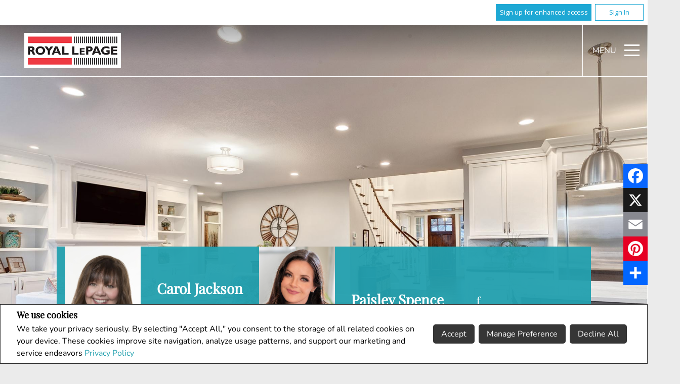

--- FILE ---
content_type: text/html;charset=UTF-8
request_url: https://www.carolandpaisley.com/sold-listings
body_size: 260804
content:








	
	
	
	
	
	
	
		
	
	
	
 









<!DOCTYPE html>
<html lang="en">
	<head>
	<!--  agentWebsiteOneAgent_Layout16_Inner.jsp -->
	<base href="https://www.carolandpaisley.com/templates/places/layout18/WEBSITE/">
	<meta charset="UTF-8" />
  <meta property="og:title" content="Real Estate Website" />
  <meta property="og:type" content="website" />
  	<meta property="og:url" content="" />
  <meta property="og:image" content="https://www.carolandpaisley.com/photos/agents/584/58401.jpg" />
  




<script>
  window.jtEngage = 0;
  if( window.jtStart==null )
  {
	  window.jtStart = new Date();
  }

	window.addEventListener("click", function(){
		window.jtEngage = window.jtEngage+1;
	});

</script>


		















	
	




<title>	
	, Royal LePage ProAlliance Realty - Sold Listings
</title>

<!-- Open Graph / Facebook -->

<meta property="og:title" content=", Royal LePage ProAlliance Realty - Sold Listings" />
<meta property="og:type" content="website" />


<!-- TWITTER -->
<meta property="twitter:card" content="summary_large_image" />
<meta property="twitter:type" content="website" />
<meta property="twitter:title" content=", Royal LePage ProAlliance Realty - Sold Listings" />

	   	<script src="//ajax.googleapis.com/ajax/libs/jquery/1.7.2/jquery.min.js"></script>
	   	<script src="//ajax.googleapis.com/ajax/libs/jqueryui/1.8.21/jquery-ui.min.js"></script>

	   	<link rel="stylesheet" href="/templates/common/css/jquery-ui-1.8.21.custom.min.css" />
	   	<link rel="stylesheet" href="/templates/common/css/nivoslider.3.2.css" />

		




<link rel="stylesheet" type="text/css" href="css/structure_layout18.css?x=2" />
<link href="colours2.css?x=1" type="text/css" rel="stylesheet" />

		<meta name="viewport" content="width=device-width, initial-scale=1.0" />

		
    
    














<meta name="description" content="Carol Jackson, Royal LePage ProAlliance Realty, Brighton, ON, Real estate, listings, houses, house, homes, REALTOR">
<meta name="keywords" content="Carol Jackson,Royal LePage ProAlliance Realty, Brighton, ON, Real estate, listings, houses, house, homes, REALTOR">
<meta property="og:description" content="Carol Jackson, Royal LePage ProAlliance Realty, Brighton, ON, Real estate, listings, houses, house, homes, REALTOR" />


<!-- TWITTER -->
<meta property="twitter:description" content="Carol Jackson, Royal LePage ProAlliance Realty, Brighton, ON, Real estate, listings, houses, house, homes, REALTOR" />

<script>
	function getMessage(key) {
		if (key=="clickWrapTitle") {
			return "CREA agreement";
		}
		else if (key=="clickWrapText") {
			return "<p>REALTOR&reg;, REALTORS&reg;, and the REALTOR&reg; logo are certification marks that are owned by REALTOR&reg; Canada Inc. and licensed exclusively to The Canadian Real Estate Association (CREA). These certification marks identify real estate professionals who are members of CREA and who must abide by CREA&#39;s By-Laws, Rules, and the REALTOR&reg; Code. The MLS&reg; trademark and the MLS&reg; logo are owned by CREA and identify the quality of services provided by real estate professionals who are members of CREA.</p> <p>The information contained on this site is based in whole or in part on information that is provided by members of The Canadian Real Estate Association, who are responsible for its accuracy. CREA reproduces and distributes this information as a service for its members and assumes no responsibility for its accuracy.</p> <p>This website is operated by a brokerage or salesperson who is a member of The Canadian Real Estate Association.</p> <p>The listing content on this website is protected by copyright and other laws, and is intended solely for the private, non-commercial use by individuals. Any other reproduction, distribution or use of the content, in whole or in part, is specifically forbidden. The prohibited uses include commercial use, &quot;screen scraping&quot;, &quot;database scraping&quot;, and any other activity intended to collect, store, reorganize or manipulate data on the pages produced by or displayed on this website.</p>";
		}
		else if (key=="clickWrapButtonAccept") {
			return "Accept";
		}
		else if (key=="clickWrapButtonCancel") {
			return "Cancel";
		}
	}
</script>



	





	<link href="https://fonts.googleapis.com/css?family=Open+Sans:400,600,700&display=swap" rel="stylesheet">
	<link rel="stylesheet" href="https://use.fontawesome.com/releases/v5.15.4/css/solid.css" integrity="sha384-Tv5i09RULyHKMwX0E8wJUqSOaXlyu3SQxORObAI08iUwIalMmN5L6AvlPX2LMoSE" crossorigin="anonymous">
	<link rel="stylesheet" href="https://use.fontawesome.com/releases/v5.15.4/css/regular.css" integrity="sha384-e7wK18mMVsIpE/BDLrCQ99c7gROAxr9czDzslePcAHgCLGCRidxq1mrNCLVF2oaj" crossorigin="anonymous">
	<link rel="stylesheet" href="https://use.fontawesome.com/releases/v5.15.4/css/brands.css" integrity="sha384-S5yUroXKhsCryF2hYGm7i8RQ/ThL96qmmWD+lF5AZTdOdsxChQktVW+cKP/s4eav" crossorigin="anonymous">	
	<link rel="stylesheet" href="https://use.fontawesome.com/releases/v5.15.4/css/fontawesome.css" integrity="sha384-jLKHWM3JRmfMU0A5x5AkjWkw/EYfGUAGagvnfryNV3F9VqM98XiIH7VBGVoxVSc7" crossorigin="anonymous">
	<link rel="stylesheet" href="/templates/common/css/vows.css?x=3">



	



	<link rel="stylesheet" href="/templates/common/css/addToAny.css?x=1">




    
        <!--[if IE11]>
      <script src="/templates/places/layout18/WEBSITE/js/layout18.ie.min.js"></script>
      <![endif]-->
      <!--[if !IE]> -->
      <script src="/templates/places/layout18/WEBSITE/js/layout18.min.js"></script>
      <!--<![endif]-->
  





	
		
		
	
	
	
	
	
	
	
	
	
		<script type="text/plain" data-cookiescript="accepted" data-cookiecategory="performance">
		
		  var _gaq = _gaq || [];
		  _gaq.push(['_setAccount', 'UA-7852907-2']);
		  _gaq.push(['_trackPageview']);
		
		  (function() {
		    var ga = document.createElement('script'); ga.type = 'text/javascript'; ga.async = true;
		    ga.src = ('https:' == document.location.protocol ? 'https://ssl' : 'http://www') + '.google-analytics.com/ga.js';
		    var s = document.getElementsByTagName('script')[0]; s.parentNode.insertBefore(ga, s);
		  })();
		
		</script>
	
	
	
		<!-- Google tag (gtag.js) -->
		<script type="text/javascript">
		window.dataLayer = window.dataLayer || [];
		function gtag(){dataLayer.push(arguments);}
		gtag('consent', 'default', {
  			'ad_storage': 'denied',
  			'analytics_storage': 'denied'
		});
		</script>
		<script type="text/javascript" async src="https://www.googletagmanager.com/gtag/js?id=G-ZL05SMGPFE"></script>
		<script type="text/javascript">
		window.dataLayer = window.dataLayer || [];
		function gtag(){dataLayer.push(arguments);}

		gtag('js', new Date());
		gtag('config', 'G-ZL05SMGPFE');
		</script>
	
	
	
	<script type="text/javascript">
		 document.write("<img alt=\"\" class=\"analytics\" style=\"display:none;\" border=\"0\" width=\"1\" height=\"1\" src=\"/analytics/13744/SOLD_LISTINGS/Sold Listings/ref=" + document.referrer.replace(/\//g,'&123') + "/x.jpg\"/>"); 	
	</script>  	
	

<!-- **AS140** -->	
	</head>
	<!--[if IE 9]>  <body class="ie9 t2425 inner"> <![endif]-->
	<!--[if gt IE 9]>  <body class="t2425 inner"> <![endif]-->
	<!--[if !IE]><!--> <body class="t2425 inner"> <!--<![endif]-->

  
  





<div class="cookie-container u-hidden" id="jsCookieContent" >
	<input type="hidden" class="js-cookie-siteId" value="236014" />
	<div class="cookie-info">
		<div class="cookie-desc-container">
			<h2>
				We use cookies
			</h2>
			<p>
				We take your privacy seriously.  By selecting "Accept All," you consent to the storage of all related cookies on your device. These cookies improve site navigation, analyze usage patterns, and support our marketing and service endeavors 	    		
				
				
				
					<a href="/privacy-policy" rel="noreferrer">
							Privacy Policy
					</a>
				
			
			</p>
		</div>

		<div class="cookie-button-container">
			
			
				<button onclick="closeCookieBanner()" class="button submitButton">Accept</button>
			
			<button onclick="openJTCookieList()" class="button submitButton">Manage Preference</button>
			<button onclick="declineAll()" class="button submitButton">Decline All</button>
		</div>
	</div>
</div>

<!-- <div id="jsManageCookies" class="cookie-container u-hidden">
	<button onclick="openJTCookieList()">???en.manage_cookies???</button>
</div> -->
<div style="display:none;" id="jsCookieDialog" class="cookie-dialogContainer cookie-container">
	<p></p>
	<div class="js-cookieAcc dialog-container">
		<div class="cookie-subContainer">
			<span class="accord-title">
				<h4 class="cookie-subtitle">Cookie Overview</h4>
			</span>
			<div>
				<span class="cookie-subInfo">
					When you visit a website, it may store information in cookies on your browser. This data includes preferences and device information, primarily to enhance your browsing experience. While it doesn't directly identify you, it does personalize your web experience. You have the option to manage cookie settings by clicking on category headings, but blocking certain cookies may affect your site experience and available services due to our privacy commitment.
					
					
						<a href="/privacy-policy" rel="noreferrer">
								Privacy Policy
						</a>
					
				</span>
			</div>
			<div class="cookie__button-container-top">
				<button onclick="acceptAll()" class="button submitButton">Accept All</button>
			</div>
		</div>
		<div class="cookie-subContainer">

			<span class="accord-title">
				<h4 class="cookie-subtitle">Necessary Cookies</h4>
				<span class="title-always">Always Active</span>
				<input type="checkbox" class="js-cookieCheck u-hidden" checked disabled/>
			</span>
			<div>
				<span class="cookie-subInfo">
					These cookies are essential for the site to work and can't be disabled. They're typically set when you request services like adjusting privacy settings, logging in, or filling forms. In certain cases, non-identifying cookies are necessary for content delivery networks. You can block or receive alerts about them in your browser, but it may affect some site functions. These cookies don't store personal information.
				</span>
			</div>
		</div>
		<div class="cookie-subContainer">
			<span class="accord-title">
				<h4 class="cookie-subtitle">Performance Cookies</h4>
				<div class="cookie-toggle">
					<input type="checkbox" class="js-cookieCheck u-hidden" id="cookie-group-id-01" data-cookiecategory="performance"/>
					<label class="switch-label-container" for="cookie-group-id-01">
						<span class="switch-container"></span>
						<span class="switch-nob"></span>
						<span class="switch-label">Performance Cookies</span>
					</label>
				</div>

			</span>
			<div>
			<span class="cookie-subInfo">
				These cookies track site visits and traffic sources for performance improvement. They provide insights into popular pages and visitor behavior, collecting only anonymous data. Blocking these cookies means we can't monitor site visits or performance.
			</span>
			</div>
		</div>
		<div class="cookie-subContainer">
			<span class="accord-title">
				<h4 class="cookie-subtitle">Enhanced Features Cookies</h4>
				<div class="cookie-toggle">
					<input type="checkbox" class="js-cookieCheck u-hidden" id="cookie-group-id-02" data-cookiecategory="functionality"/>
					<label class="switch-label-container" for="cookie-group-id-02">
						<span class="switch-container"></span>
						<span class="switch-nob"></span>
						<span class="switch-label">Enhanced Features Cookies</span>
					</label>
				</div>
			</span>
			<div>
				<span class="cookie-subInfo">
					These cookies improve your browsing experience by offering personalized features. They remember your preferences such as login information, accessibility settings, and language choices. Additionally, they may enable advanced features from third-party vendors, like enhanced mapping and neighborhood information. We don't use these cookies to track or profile you, but it's important to note that cookies required by some features may have identifying aspects.
				</span>
			</div>
		</div>
		<div class="cookie-subContainer">
			<span class="accord-title">
				<h4 class="cookie-subtitle">Marketing Cookies</h4>
				<div class="cookie-toggle">
					<input type="checkbox" class="js-cookieCheck u-hidden" id="cookie-group-id-03" data-cookiecategory="marketing"/>
					<label class="switch-label-container" for="cookie-group-id-03">
						<span class="switch-container"></span>
						<span class="switch-nob"></span>
						<span class="switch-label">Marketing Cookies</span>
					</label>
				</div>
			</span>
			<div>
				<span class="cookie-subInfo">
					These cookies may be set through our site by features provided by Third party vendors known to operate advertising networks such as Facebook, Youtube etc. These cookies help these companies create an interest profile based on your online browsing behavior. They don't store personal information but identify your browser and/or device uniquely. Disabling these cookies may result in some website features being disabled.  Ie   Blogs
				</span>
			</div>
		</div>
		
		<div class="cookie__button-container">
			<button onclick="saveJTCookie()" class="button submitButton">Save Preferences</button>
		</div>
	</div>
</div>

<span hidden id="forceCookieConfig" data-forcecookieconfig="false"></span>
<span hidden id="cookieWebsiteId" data-cookiewebsiteid="135105"></span>

<link rel="stylesheet" href="/templates/common/css/cookie-popup.css?x=1" />
<script src="/templates/common/scripts/cookieAccept.js?v=2"></script>
<script type="text/javascript">
	function cookieVerb(key){
		switch (key) {
        case "getCookiePref" :
          return "Cookie Preferences";
          break;
		}
	}
</script>
  







<div class="emailPopUpForm" id="email-popup" style="display:none;">
	<h3>
		
		
			Contact Us	
		
	</h3>
	<form name="sideWidgetForm" id="emailPopupForm" method="post" action="/action_update/sideWidget.do;jsessionid=8BC9489D132A105CA7D8EE2B687C2759.as140">
		<div class="form-response">
			<div class="js-form-success u-visually-hidden u-hidden">
				<p>Thank you for your request.</p>
			</div>
			<div class="js-form-error u-visually-hidden u-hidden">
				<p>Your request could not be submitted.</p>
			</div>
		</div>
		<fieldset>
			<div class="hidden">
				<input type="hidden" class="js-form-ownerId" value="58401"/>
				<input type="hidden" class="js-form-pageId" value="6064933"/>
				<input type="hidden" class="js-form-userDomain" value="null"/>
				<input type="hidden" class="js-form-button" />
				<input type="hidden" class="js-form-regarding" value="website.contact.request" name="regarding"/>
				<input type="hidden" class="js-form-preview" value="0" />
				<input type="hidden" class="js-form-siteId" value="236014" />
				<input type="hidden" class="js-form-teamId" value="55441" />
				<input type="hidden" class="js-form-headless" name="headless" value="true" />
			</div>
            <div class="form-body">

                <span>
                    <label for="emailPopupForm-firstName">First Name: *</label>
                    <input type="text" name="firstName" maxlength="100" value="" id="emailPopupForm-firstName" class="formElement firstName js-form-firstName">
                </span>
                <span>
                    <label for="emailPopupForm-lastName">Last Name: *</label>
                    <input type="text" name="lastName" maxlength="100" value="" id="emailPopupForm-lastName" class="formElement lastName js-form-lastName">
                </span>
                <span>
                    <label for="emailPopupForm-email">E-mail: *	</label>
                    <input type="text" name="email" maxlength="100" value="" id="emailPopupForm-email" class="formElement email js-form-email">
                </span>
                <span>
                    <label for="emailPopupForm-phone">Phone:</label>
                    <input type="text" name="phone" maxlength="100" value="" id="emailPopupForm-phone" class="formElement phone js-form-phone">
                </span>
                <span>
                    <label for="emailPopupForm-message">Message:</label>
                    <textarea name="message" cols="20" rows="4" id="emailPopupForm-message" class="formElement js-form-msg"></textarea>
                </span>
            </div>

			<p class="captchaCode">
				<label class="labelSec" for="emailPopupForm-security">Please enter the security code displayed:</label>
				<img src="/security_images/photo8.jpg" alt="security code" />
				<input type="hidden" property="securityImage" value="/security_images/photo8.jpg" class="js-form-securityImage"/>
				<input type="text" name="security" maxlength="30" size="8" value="" id="emailPopupForm-security" class="formElement js-form-security">
			</p>

				







<style type="text/css">
	.ask_explicit_consent #check {
		display: none;
	}

	.formElement.error{
		border-color: #b34e4e !important;
		color: black !important; 
		background: #e4adad !important; 
	}

	.u-hidden{
		display: none;
	}
</style>





	
	
	
		
	




<script type="text/javascript" src="/templates/common/scripts/websiteValidation.js"></script>

				
				<div class="ask_explicit_consent">
					<input type="checkbox" id="emailPopupForm-consent" class="js-form-consent" value="on" name="consent" />
					<label for="emailPopupForm-hidden-check" style="display:none">hidden</label>
					<input type="checkbox" class="floatLeft" id="emailPopupForm-hidden-check js-form-robo" value="on" name="check" style="display:none"/>
					<label for="emailPopupForm-consent">I would like to receive email updates from <span class='name'>&nbsp;Carol Jackson and Paisley Spence&nbsp;</span> regarding Real Estate in my area(s) of interest.</label>
				</div>
				<input type="hidden" name="securityImage" value="/security_images/photo8.jpg">
				<input type="submit" value="Submit" onclick="isValidForm(event, '/action_update/sideWidget.do', this.form)" class="submitButton">
		</fieldset>
	</form>
</div>

<link rel="stylesheet" href="/templates/common/css/email-popup.css?x=0" />
<script>

function showPopupEmailDialog() {
	function clearForm(form) {
	    $(":input, textarea", form).each(function() {
	        this.value = "";
	    });
	};

	var initDialog = $(".emailPopUpForm");
	var initObj = {
			// title: getMessageDialog("getInfoTitle"),
			// buttonSend: getMessageDialog("getInfoSend"),
			text: null,
			// height: "auto",
			// width: 400,
			dialogClass: "emailPopupDialog ui-dialog-titlebar-close"
	};
	initDialog.dialog({
		open: function (event, ui) {
			$(".validateTips").children(".msgRequired").removeClass("msgWarning").show();
			$(".validateTips").children(".msgInvalidEmail, .msgInvalidCaptcha").removeClass("msgWarning").hide();
		},
		// title: initObj.title,
		modal: true,
	
		        //   height: initObj.height,
		        //   width: initObj.width,
		          dialogClass: initObj.dialogClass,
		          resizable: false
		});
}
</script>
<style>
.emailPopupDialog .ui-dialog-titlebar {
    background: transparent;
    border: none;
  }

  .emailPopupDialog .ui-dialog-content {
    padding: 1em 1em 3em;
  }
</style>

	
	
	
		
	

  <div
    class="site-wrapper 
         team
          
            teamPartners
           
        ">
    <div class="agreementDialog"></div>
    
      <div class="page page--solds-vow-login">
     










<!-- <script src="/templates/common/scripts/reusable/facebook-api_inc.js" type="text/javascript"></script> -->
<script>

   function checkLoginState() {
  FB.getLoginStatus(function(response) {
   statusChangeCallback(response);
  });

function statusChangeCallback(response) {
 console.log(response);
 if( response && response.status == 'connected')
 {
		var data = {
			facebookId:response.authResponse.userID,
			pageId:$("#pageIdVow").val(),
		}

		$.ajax({
			url:'/startSession.do',
			data: data,
	 		type: "POST",
 			success: function(data){
 				console.log(data);
 				window.location.reload();
	 		},
	 		error: function( jqXHR, textStatus, errorThrown) {
		 		if(jqXHR.status == 403)
		 		{
		 			// sign up from facebook
		 			FB.api(response.authResponse.userID, {fields: 'first_name,last_name,email'}, function(fbUser){
		 				console.log('user:', fbUser);
		 				data.firstName = fbUser.first_name;
		 				data.lastName = fbUser.last_name;
		 				data.email = fbUser.email;
		 				vows.signUpFacebook(data);
		 			});
		 		}
	 		}
	 	});
	 }
	}
}
</script>

  <script type="text/javascript">
    function getSoldMessageDialog(key) {

      switch (key) {
        case "getSoldListingTitle" :
          return "Sign up for your Client Portal Account";
          break;
        case "getSoldListingSend" :
          return "Sign Up";
          break;
        case "getSoldListingSignUpSend":
          return "Sign In";
          break;
        case "getSoldListingSignInTitle" :
          return "Sign in to your Client Portal ";
          break;
        case "getSoldTermsShowMore" :
          return "Read more";
          break;
        case "getSoldTermsShowLess" :
          return "Show Less";
          break;
        case "getSoldListingSignUpForgetSend" :
          return "Submit";
          break;
        case "soldSignUpSuccess":
          return "Thank you for creating your account. You will receive an account validation email to complete your registration.<br/>If you haven't received the validation email within the hour, please check your spam/junk mail folder.<br/>This e-mail is not spam and is safe to open. Please mark it as &quot;not spam&quot; for any future email notifications. Thank you.";
          break;
        case "soldSignUpGenericError":
          return "Something went wrong, please try again";
          break;
        case "soldSignInError" :
          return "Invalid password or user name";
          break;
        case "vowAuthenticateEmail" :
            return "Please activate your account before login. An activation link was sent to your email.";
            break;
        case "soldPasswordError" :
          return "Your current password is incorrect";
          break;
        case "soldFavListing" :
          return "Add to Favourites";
          break;
        case "soldProfileUpdateSuccessful":
          return "Your profile has been successfully updated.";
          break;
        case "soldProfileUpdateFail":
          return "There was a problem updating your information. Please try again.";
          break;
        case "forgetPasswordSuccess":
          return "An email has been sent to your account with instructions on how to reset your password.";
          break;
        case "forgetpasswordError":
          return "We don't have a record of the email you entered. Please select a different email account and try again."
          break;
        case "soldEmailAlreadyActivated_1":
          return "Your account <"
          break;
        case "soldEmailAlreadyActivated_2":
          return "> has already been activated. You can log into your account now using the password you created."
          break;
        case "validationErrorBlankField":
          return "Field cannot be empty";
          break;
        case "validationErrorBlankCheckbox":
          return "Checkbox is required";
          break;
        case "validationErrorMismatchTel":
          return "Please enter a valid phone number";
          break;
        case "validationErrorMismatchEmail":
          return "Please enter a valid email address";
          break;
        case "validationErrorMismatch":
          return "Please enter the value in the correct format";
          break;
        case "validationErrorTooShort":
          return "Value is too short";
          break;
        case "validationErrorTooShortPassword":
          return "Your password must be at least 6 characters in length.";
          break;
        case "validationErrorPasswordIsPassword":
          return "Your password may not contain any version of the word password.";
          break;
        case "validationErrorTooLong":
          return "Value is too long";
          break;
        case "validationErrorBadInput":
          return "Value must be a number";
          break;
        case "validationErrorPasswordShort":
          return "Your password must be at least 6 characters in length.";
          break;
        case "validationErrorPatternMismatch":
          return "Please match the provided pattern";
          break;
        case "validationErrorNonmatchingPassword":
          return "Passwords must match";
          break;
        case "validationErrorNonmatchingEmail":
          return "Email address does not match confirmation email";
          break;
        case "validationErrorGeneric":
          return "Something went wrong, please try again";
          break;
        case "Loading":
          return "Please Wait";
          break;
        case "save":
          return "Save";
          break;
        case "cancel":
          return "Cancel";
          break;

        case "NameThisSearch":
    			return "???en.name-this-search???";
    			break;
        case "SignUpForgetSendSuccess":
          return "The activation email has been successfully resent.";
          break;
        case "resetPasswordSuccess":
          return "You have successfully reset your password. Please log back in using your new password.";
          break;
        case "leadCapNeighbourhoodTitle":
          return "Sign up to explore the neighbourhood";
          break;
        case "rebgvPasswordExpired":
          return "Your password has expired. Your local Board requires users to change their password periodically for access to Sold listings.<br/>Please click <span class='js-vows-forgot-btn link'>here</span> to reset password.";
          break;          
        return "Error - Message Not Found";
      }
    }
  </script>
  <script type="text/javascript" src="/templates/common/scripts/js/libs/underscore.js"></script>
  <script type="text/javascript" src="/templates/common/scripts/js/libs/backbone-min.js"></script>
  <script type="text/javascript" src="/templates/common/scripts/md5.js"></script>
  <script type="text/javascript" src="/templates/common/scripts/slick.js"></script>
  <script type="text/javascript" src="/templates/common/scripts/reusable/vows.js"></script>

  <input type="hidden" name="id" value="6064933" id="pageIdVow">
  <input type="hidden" name="language" value="EN" id="siteLanguage">

  

    <div class="vows-cta-bar vows-cta-bar--header-bar">
      
        <div class="vows-cta-bar__signin js-vows-signin-bar">
          

          <div class="vows-cta-bar__button-container">
            <div class="vows-button vows-button--sign-up vows-button--primary js-vows-signup-btn ">
              <span class="vows-button__text">Sign up for enhanced access</span>
            </div>

            <div class="vows-button vows-button--sign-in vows-button--secondary js-vows-signin-btn">
              <span class="vows-button__text">Sign In</span>
            </div>

<!--              <fb:login-button  -->
<!-- 			  scope="public_profile,email" -->
<!-- 			  onlogin="checkLoginState();"> -->
<!-- 			</fb:login-button> -->
          </div>
        </div>
      

      
    </div>
  

  <div id="js-vows-dialog-ratefav" class="vows-dialog__inner dialog__inner" style="display:none;">

    <h1>Favourite Listing </h1>

    <form name="updateFavListingForm" accept-charset="UTF-8">
      <div class="save-listing-box__ranking" id="propRankHolder">
          <div class="form-messages">
            Rate Listing  
          </div>
          <div class="vows-star-rating js-save-fav-rating">
            <!-- <label for="fav-save-listing-NULL" style="display:none;">0</label>
            <label for="fav-save-listing-LIKE" style="display:none;">1</label>
            <label for="fav-save-listing-LOVE" style="display:none;">2</label>
            <label for="fav-save-listing-MUST_BUY" style="display:none;">3</label> -->
              <input type="checkbox" id="fav-save-listing-NULL" data-val="NULL" class="js-fav-star" name="js-rate-fav" value="-1"><label class="star" for="fav-save-listing-NULL" title="0">&#9733;</label>
              <input type="checkbox" id="fav-save-listing-LIKE" data-val="LIKE" class="js-fav-star" name="js-rate-fav" value="1"><label class="star" for="fav-save-listing-LIKE" title="1">&#9733;</label>
              <input type="checkbox" id="fav-save-listing-LOVE" data-val="LOVE" class="js-fav-star" name="js-rate-fav" value="2"><label class="star" for="fav-save-listing-LOVE" title="2">&#9733;</label>
              <input type="checkbox" id="fav-save-listing-MUST_BUY" data-val="MUST_BUY" class="js-fav-star" name="js-rate-fav" value="3"><label class="star" for="fav-save-listing-MUST_BUY" title="3">&#9733;</label>
          </div>
      </div>

      <div class="save-listing-box__notes">
        <div class="form-messages">
          <label for="js-fav-notes">Add a Note </label>
        </div>
        <div class="form">
            <textarea id="js-fav-notes" name="notes"></textarea>
        </div>
      </div>
    </form>
  </div>

  <div id="js-vows-dialog-signup" class="vows-dialog__inner dialog__inner" style="display:none;">

    <h1>Sign up for your Client Portal Account</h1>
    
    
      <h2>Save your searches and favourite listings.</h2>
    

    <div class="form-messages">
      <ul class="validation-tips form-messages__list">
        <li class="validation-tips__item msgRequired"><p>All fields with an asterisk (*) are mandatory.</p></li>
      </ul>
    </div>

    <div class="form form--vows js-form js-form-signup">
      <form class="js-validate">
        <div class="grid gutters">
          <div class="col-xs-1-1 col-md-1-2">
            <div class="form__input-wrapper">
              <label for="signUp-sold-firstName">First Name: *</label>
              <input required type="text" id="signUp-sold-firstName" class="js-sold-first-name" maxlength="100" name="sold-firstName" />
            </div>
          </div>

          <div class="col-xs-1-1 col-md-1-2">
            <div class="form__input-wrapper">
              <label for="signUp-sold-lastName">Last Name: *</label>
              <input required type="text" id="signUp-sold-lastName" class="js-sold-last-name" maxlength="100" name="sold-lastName" />
            </div>
          </div>

          <div class="col-xs-1-1 col-md-1-2">
            <div class="form__input-wrapper">
              <label for="signUp-sold-email">E-mail: *</label>
              <input required type="email" id="signUp-sold-email" value="" class="js-sold-email" maxlength="100" name="sold-email" />
            </div>
          </div>

          <div class="col-xs-1-1 col-md-1-2">
            <div class="form__input-wrapper">
              <label for="signUp-sold-email-confirm">Confirm E-mail: *</label>
              <input required type="email" id="signUp-sold-email-confirm" value="" class="js-sold-email-confirm" maxlength="100" name="sold-email-confirm" />
            </div>
          </div>

          <div class="col-xs-1-1 col-md-1-2">
            <div class="form__input-wrapper">
              <label for="signUp-sold-password">Password: *</label>
              <input required type="password" id="signUp-sold-password" class="js-sold-password" value="" minLength="6" maxlength="100" name="sold-password" />
            </div>
          </div>

          <div class="col-xs-1-1 col-md-1-2">
            <div class="form__input-wrapper">
              <label for="signUp-sold-password-confirm">Confirm Password: *</label>
              <input required type="password" id="signUp-sold-password-confirm" class="js-sold-password-confirm" value="" minLength="6" maxlength="100" name="sold-password-confirm" />
            </div>
          </div>
        </div>

        <div class="form__captcha captcha">
          <div class="grid gutters">
            <div class="col-xs-1-1 col-md-1-2">
              <div class="form__input-wrapper">
                <label for="signUp-js-sold-security">Please enter the security code displayed: *</label>
                <input required type="text" maxlength="8" id="signUp-js-sold-security" class="js-sold-security" />
              </div>
            </div>
            <div class="col-xs-1-1 col-md-1-2">
              <div class="form__catpcha-img">
                <img class="securityImg" src="/security_images/photo8.jpg" alt="" />
              </div>
            </div>
          </div>
        </div>

        <div class="form__footer">
          <div class="grid gutters">
            <div class="col-xs-1-1">
              <div class="form__checkbox-wrapper vows-signup-checkbox">
                <input required type="checkbox" id="signUp-sign-up-terms" name="sign-up-terms">
                <label class="sign-up-terms__label" for="signUp-sign-up-terms">
                  <span>
                    I also agree to the following:<br/><br/>Registering an account creates a Virtual Office Website (VOW) relationship between www.carolandpaisley.com and the Registrant.
                  </span>
                  
                    <a href="#" class="js-vow-toggle-terms vow-toggle-terms no-validate">Read more</a>
                    <div class="vow-terms-agreement js-vow-terms-agreement" style="display: none;">
                      <ol> <li>The Registrant acknowledges that these Terms of Use do not create an agency relationship with the VOW Participant (the owner of this website);</li> <li>That the VOW data obtained from the VOW is only for the Registrant's personal, non-commercial use;</li> <li>That the Registrant has a bona fide interest in the purchase, sale or lease of real estate of the type being offered through the VOW;</li> <li>That the Registrant will not copy, redistribute or retransmit any of the VOW data or information provided; and</li> <li>That the Registrant acknowledges the board/association's ownership of and the validity of the copyright in the MLS&reg; System.</li> </ol>
                    </div>
                  
                  
                </label>
              </div>
            </div>
          </div>

          







<style type="text/css">
	.ask_explicit_consent #check {
		display: none;
	}

	.formElement.error{
		border-color: #b34e4e !important;
		color: black !important; 
		background: #e4adad !important; 
	}

	.u-hidden{
		display: none;
	}
</style>





	
	
	
		
	




<script type="text/javascript" src="/templates/common/scripts/websiteValidation.js"></script>

          
          <div class="ask_explicit_consent">
            <input type="checkbox" id="signUp-consent" value="on" name="consent" />
            <label for="signUp-hidden-check" style="display:none">hidden</label>
            <input type="checkbox" class="floatLeft" id="signUp-hidden-check" value="on" name="check" style="display:none"/>
            <label for="signUp-consent">I would like to receive email updates from <span class='name'>&nbsp;Carol Jackson and Paisley Spence&nbsp;</span> regarding Real Estate in my area(s) of interest.</label>
          </div>

        </div>

        
      </form>
    </div>
  </div>

  

  <div id="js-vows-dialog-signup-neighbourhood" class="vows-dialog__inner dialog__inner" style="display:none;">

    <div class="form form--vows js-form js-form-signup-neighbourhood">
      <div class="grid gutters">
        <div class="col-xs-1-1 js-form-neighbourhood-button">

          <h1>Sign up to explore the neighbourhood</h1>

          <div class="form-messages">
            <ul class="validation-tips form-messages__list">
              <li class="validation-tips__item msgRequired"><p>All fields with an asterisk (*) are mandatory.</p></li>
            </ul>
          </div>
          <form class="js-validate">

              <div class="grid gutters">
                <div class="col-xs-1-1 col-md-1-2">
                  <div class="form__input-wrapper">
                    <label for="signUpTwo-sold-firstName">First Name: *</label>
                    <input required type="text" id="signUpTwo-sold-firstName" class="js-sold-first-name" maxlength="100" name="sold-firstName" />
                  </div>
                </div>

                <div class="col-xs-1-1 col-md-1-2">
                  <div class="form__input-wrapper">
                    <label for="signUpTwo-sold-lastName">Last Name: *</label>
                    <input required type="text" id="signUpTwo-sold-lastName" class="js-sold-last-name" maxlength="100" name="sold-lastName" />
                  </div>
                </div>

                <div class="col-xs-1-1 col-md-1-2">
                  <div class="form__input-wrapper">
                    <label for="signUpTwo-sold-email">E-mail: *</label>
                    <input required type="email" id="signUpTwo-sold-email" value="" class="js-sold-email" maxlength="100" name="sold-email" />
                  </div>
                </div>

                <div class="col-xs-1-1 col-md-1-2">
                  <div class="form__input-wrapper">
                    <label for="signUpTwo-sold-email-confirm">Confirm E-mail: *</label>
                    <input required type="email" id="signUpTwo-sold-email-confirm" value="" class="js-sold-email-confirm" maxlength="100" name="sold-email-confirm" />
                  </div>
                </div>

                <div class="col-xs-1-1 col-md-1-2">
                  <div class="form__input-wrapper">
                    <label for="signUpTwo-sold-password">Password: *</label>
                    <input required type="password" id="signUpTwo-sold-password" class="js-sold-password" value="" minLength="6" maxlength="100" name="sold-password" />
                  </div>
                </div>

                <div class="col-xs-1-1 col-md-1-2">
                  <div class="form__input-wrapper">
                    <label for="signUpTwo-sold-password-confirm">Confirm Password: *</label>
                    <input required type="password" id="signUpTwo-sold-password-confirm" class="js-sold-password-confirm" value="" minLength="6" maxlength="100" name="sold-password-confirm" />
                  </div>
                </div>
              </div>

            <div class="form__captcha captcha">
              <div class="grid gutters">
                <div class="col-xs-1-1 col-md-1-2">
                  <div class="form__input-wrapper">
                    <label for="signUpTwo-js-sold-security">Please enter the security code displayed: *</label>
                    <input required type="text" maxlength="8" id="signUpTwo-js-sold-security" class="js-sold-security" />
                  </div>
                </div>
                <div class="col-xs-1-1 col-md-1-2">
                  <div class="form__catpcha-img">
                    <img class="securityImg" src="/security_images/photo8.jpg" alt="" />
                  </div>
                </div>
              </div>
            </div>

            <div class="form__footer">
              <div class="grid gutters">
                <div class="col-xs-1-1">
                  <div class="form__checkbox-wrapper vows-signup-checkbox">
                    <input required type="checkbox" id="signUpTwo-sign-up-terms" name="sign-up-terms">
                    <label class="signUpTwo-sign-up-terms__label" for="signUpTwo-sign-up-terms">
                      <span>
                        I also agree to the following:<br/><br/>Registering an account creates a Virtual Office Website (VOW) relationship between www.carolandpaisley.com and the Registrant.
                      </span>
                      <a href="#" class="js-vow-toggle-terms vow-toggle-terms no-validate">Read more</a>
                      <div class="vow-terms-agreement js-vow-terms-agreement" style="display: none;">
                        
                          <ol> <li>The Registrant acknowledges that these Terms of Use do not create an agency relationship with the VOW Participant (the owner of this website);</li> <li>That the VOW data obtained from the VOW is only for the Registrant's personal, non-commercial use;</li> <li>That the Registrant has a bona fide interest in the purchase, sale or lease of real estate of the type being offered through the VOW;</li> <li>That the Registrant will not copy, redistribute or retransmit any of the VOW data or information provided; and</li> <li>That the Registrant acknowledges the board/association's ownership of and the validity of the copyright in the MLS&reg; System.</li> </ol>
                        
                                               
                      </div>
                    </label>
                  </div>
                </div>
              </div>
              <div class="ask_explicit_consent">
                <input type="checkbox" id="signUpTwo-consent" value="on" name="consent" />
                <label for="signUpTwo-hidden-check" style="display:none">hidden</label>
                <input type="checkbox" class="floatLeft" id="signUpTwo-hidden-check" value="on" name="check" style="display:none"/>
                <label for="signUpTwo-consent">I would like to receive email updates from <span class='name'>&nbsp;Carol Jackson and Paisley Spence&nbsp;</span> regarding Real Estate in my area(s) of interest.</label>
              </div>

            </div>

            
          </form>
        </div>
        <div class="vows__signin-neighbourhood-container col-xs-1-1">
          <p class="vows__signin-title">Already have an account?</p>
          
        <a class="js-vows-signin-btn">Sign in here</a>
      </div>
      </div>
    </div>
  </div>

  <div id="js-vows-dialog-signin" class="vows-dialog__inner dialog__inner" style="display:none;">

    <h1>Sign in to your Client Portal </h1>

    <div class="form-messages">
      <ul class="validation-tips form-messages__list">
        <li class="validation-tips__item msgRequired"><p>All fields with an asterisk (*) are mandatory.</p></li>
      </ul>
    </div>
    <span class="ui-helper-hidden-accessible"><label for="signIn-robot-text">hidden</label><input type="text" id="signIn-robot-text"/></span>
    <div class="form form--vows js-form js-vows-signin-form">
      <form class='js-validate'>
        <div class="form__input-wrapper">
          <label for="username">Username ( E-mail ): *</label>
          <input required type="email" class="js-sold-username" id="username" value="" maxlength="100" name="email">
        </div>
        <div class="form__input-wrapper">
          <label for="password">Password: *</label>
          <input required type="password" class="js-sold-password" id="password" value="" maxlength="100" name="password">
        </div>
        <div class="login-links">
              <span class="js-vows-forgot-btn">Forgot your password?</span>
              <span class="js-vows-resend-btn">Resend activation email</span>
        </div>
      </form>

      
      <p class="sign-up-link"><span class="js-vows-signup-from-signin-btn">Sign up for an account</span></p>
    </div>
  </div>

  <div id="js-vows-dialog-forgot" class="vows-dialog__inner dialog__inner" style="display:none;">

    <h1>Reset Your Password</h1>

    <div class="form-messages">
      <p class="form-messages__intro">Enter your registered email account and we will send you an email containing a link that you can use to reset your password.</p>

    </div>
    <div class="form form--vows js-form js-vows-forgot-form">
      <form class="js-validate">
        <div class="grid">
          <div class="col-xs-1-1">
            <div class="form__input-wrapper">
                <label for="sold-forgot-email">E-mail: *</label>
                <input required type="email" id="sold-forgot-email" value="" maxlength="100" name="sold-forgot-email">
            </div>
          </div>
        </div>
      </form>
    </div>
  </div>


  <div id="js-vows-save-search-dialog" class="vows-dialog__inner dialog__inner" style="display:none;">
    <h1>Save this search</h1>
    <div class="form form--vows">
      <form class="js-validate">
        <div class="grid">
          <div class="col-xs-1-1">
            <div class="form__input-wrapper">
                <label for="vow-save-search-name">Name *</label>
                <input required type="text" id="vow-save-search-name" value="" maxlength="100" name="vow-save-search-name">
            </div>
      			<div class="vow-notify-type">

      				<div class="form-messages">Notify me when there are:</div>
              <div class="grid row-start vows-checkbox-row">
        			  <label class="vows-checkbox-label">
                  <input type="checkbox" data-val="0" id="js-vow-notify-newOne" class="js-vow-notify-new" name="js-vow-notify-new" value="true">
                  <span class="vows-checkbox js-vows-checkbox"></span>
                </label>
                <label for="js-vow-notify-newOne"  class="vows-checkbox-title">New listings have been added to these results</label>
              </div>
      			  <div class="grid row-start vows-checkbox-row">
                <label class="vows-checkbox-label">
                  <input type="checkbox" data-val="1" id="js-vow-notify-open" class="js-vow-notify-open" name="js-vow-notify-open" value="true">
                  <span class="vows-checkbox js-vows-checkbox"></span>
                </label>
                <label for="js-vow-notify-open" class="vows-checkbox-title">New Open Houses are scheduled for these results</label>
              </div>
      			</div>
          </div>
        </div>
      </form>
    </div>
  </div>

  <div id="js-vows-edit-search-dialog" class="vows-dialog__inner dialog__inner" style="display:none;">
    <h1>Save this search</h1>
    <div class="form form--vows">
      <form class="js-validate">
        <div class="grid">
          <div class="col-xs-1-1">
            <div class="form__input-wrapper">
                <label for="vow-edit-save-search-name">Name *</label>
                <input required type="text" id="vow-edit-save-search-name" value="" maxlength="100" name="vow-save-search-name">
            </div>
      			<div class="vow-notify-type">
      				<div class="form-messages">Notify me when there are:</div>
              <div class="grid row-start vows-checkbox-row">
        			  <label class="vows-checkbox-label">
                  <input type="checkbox" data-val="0" id="js-vow-notify-newTwo" class="js-vow-notify-new" name="js-vow-notify-new" value="true">
                  <span class="vows-checkbox js-vows-checkbox"></span>
                </label>
                <label for="js-vow-notify-newTwo" class="vows-checkbox-title">New listings have been added to these results</label>
              </div>
      			  <div class="grid row-start vows-checkbox-row">
                <label class="vows-checkbox-label">
                  <input type="checkbox" data-val="1" id="js-vow-notify-open-two" class="js-vow-notify-open" name="js-vow-notify-open" value="true">
                  <span class="vows-checkbox js-vows-checkbox"></span>
                </label>
                <label for="js-vow-notify-open-two" class="vows-checkbox-title">New Open Houses are scheduled for these results</label>
              </div>
      			</div>
          </div>
        </div>
      </form>
    </div>
  </div>



  <div id="js-vows-dialog-resend" class="vows-dialog__inner dialog__inner" style="display:none;">

    <h1>Resend activation email</h1>

    <div class="form-messages">
      <ul class="form-messages__list validation-tips ">
        <li class="validation-tips__item"><p>All fields with an asterisk (*) are mandatory.</p></li>
      </ul>
    </div>

    <div class="form form--vows js-form js-vows-resend-form">
      <form class="js-validate">
        <div class="grid">
          <div class="col-xs-1-1">
            <div class="form__input-wrapper">
              <label for="sold-resend-activation">E-mail: *</label>
              <input required type="email" class="js-resend-email" id="sold-resend-activation" value="" maxlength="100" name="sold-resend-activation">
            </div>
          </div>
        </div>
      </form>
    </div>
  </div>

  <div id="js-vows-dialog-reset" class="vows-dialog__inner dialog__inner" style="display:none;">

    <h1>Reset Your Password</h1>

    <div class="form-messages">
      <p class="form-messages__intro">Please enter and confirm your desired new password.</p>

      <ul class="form-messages__list validation-tips ">
        <li class="validation-tips__item"><p>All fields with an asterisk (*) are mandatory.</p></li>
      </ul>
    </div>

    <div class="form form--sold js-formjs-vows-reset-form">
        <form class="js-validate">
          <div class="grid gutters">
            <div class="col-xs-1-1 col-sm-1-2">
              <div class="form__input-wrapper">
                <label for="sold-reset-password">New Password: *</label>
                <input required type="password" class="js-sold-password" id="sold-reset-password" value="" maxlength="100" name="sold-reset-password">
              </div>
            </div>
            <div class="col-xs-1-1 col-sm-1-2">
              <div class="form__input-wrapper">
                <label for="sold-reset-password-confirm">Confirm New Password: *</label>
                <input required type="password" class="js-sold-password-confirm" id="sold-reset-password-confirm" value="" maxlength="100" name="sold-reset-password-confirm">
              </div>
            </div>
          </div>
        </form>
    </div>
  </div>


<script type="text/template" id="recent-listing-widget">
	<div id="sold<@= jumpId @>" class="jtSold<@= jumpId @> vows-card--favourite">
      <div class="vows-card--image">
         <a target="_blank" href="/listings?listingId=<@= jumpId @>"><img class="image" src="<@= photo @>_lg.jpg"></img></a>
       </div>
       <div class="vows-card--content">
    	<div class="vow-information">
    		<!-- <i class="fa fa-pen sortable-item-button-icon"></i> -->
        
        
    			<h3 class="vows-card--title">$<@= price ? price : leasePrice @></h3>
    		
        <div class="address"><@= address1 @></div>
        <div class="address"><@= address2 @></div>
        <div class="mls"><@= mls @></div>
        <span class="beds">Beds:&nbsp;<@= beds @></span>
          <span class="baths">Baths:&nbsp;<@= baths @></span>
    	</div>
  </div>
</div>
</script>



<script type="text/template" id="fav-listing-widget">
	<div id="sold<@= jumpId @>" class="jtSold<@= jumpId @> vows-card--favourite js-card-favourite">
      <div class="vows-card--image">
    	   <a target="_blank" href="/listings?listingId=<@= jumpId @>"><img class="image" src="<@= photo @>_lg.jpg"/></a>
       </div>
       <div class="vows-card--content">
    	<div class="vow-information">
      	
        
    			<h3 class="vows-card--title">$<@= price ? price : leasePrice @></h3>
    		
    		<div class="address"><@= address1 @></div>
        <div class="address"><@= address2 @></div>
    		<div class="mls"><@= mls @></div>
        <span class="beds">Beds:&nbsp;<@= beds @></span>
          <span class="baths">Baths:&nbsp;<@= baths @></span>
          <div class="notes"><span>Notes:</span><p><@= notes @></p></div>
    	</div>


      <div class="vow-information--bottom">
        <input type="hidden" class="js-star-input" name="js-start-input" value="<@= rating @>">
      	<div class='jtFavDelBtn remove' jumpId="<@= jumpId @>" ><i class="fas fa-trash"></i>Remove</div>
        <div class="vows-star-rating">
          <!-- <label for="fav-listing-NULL" style="display:none;">0</label>
          <label for="fav-listing-LIKE" style="display:none;">1</label>
          <label for="fav-listing-LOVE" style="display:none;">2</label>
          <label for="fav-listing-MUST_BUY" style="display:none;">3</label> -->
          <input type="checkbox" id="NULL" data-val="fav-listing-NULL" class="js-rate-fav-listing" name="js-rate-fav-listing" value="-1" disabled><label class="star" for="NULL" title="0">&#9733;</label>
          <input type="checkbox" id="LIKE" data-val="fav-listing-LIKE" class="js-rate-fav-listing" name="js-rate-fav-listing" value="1" disabled><label class="star" for="LIKE" title="1">&#9733;</label>
          <input type="checkbox" id="LOVE" data-val="fav-listing-LOVE" class="js-rate-fav-listing" name="js-rate-fav-listing" value="2" disabled><label class="star" for="LOVE" title="2">&#9733;</label>
          <input type="checkbox" id="MUST_BUY" data-val="fav-listing-MUST_BUY" class="js-rate-fav-listing" name="js-rate-fav-listing" value="3" disabled><label class="star" for="MUST_BUY" title="3">&#9733;</label>
        </div>
      </div>
    </div>
  </div>
</script>

<script type="text/template" id="saved-search-widget">
	<div id="savedSearch<@= id @>" class="savedSearch<@= searchId @> vows-card--save-search js-search-card col-xs-1-1 col-md-1-3 grid column-start">
    <div class="vows-card--content">
      <div class="vows-save-search--image-wrapper">
        <div class="vows-save-search--image-container">
	  <img src="//api.mapbox.com/styles/v1/mapbox/streets-v12/static/<@= centre.split(',')[1]@>,<@=centre.split(',')[0] @>,<@= zoom @>/563x329/?access_token=pk.eyJ1IjoicmRpbmdhdSIsImEiOiJjbWdzYm91bXQwcDlxMmlwbjllbG9wOGhnIn0.mGlRwJyWiMSlGnhym3MZ4g" alt="<@=searchName@>">
          <div class="vows-save-search--image-container--button-container vows-card--button-container">
            <div class="vows-button vows-button--tertiary js-vows-edit-search-btn" data-searchId='<@= searchId @>'><span class="fas fa-pen"></span>Edit</div>
            <div class="vows-button vows-button--tertiary vows-button--danger jtSavedSearchDelBtn" searchId="<@= searchId @>" ><span class="fas fa-trash"></span>Remove</div>
          </div>
        </div>
      </div>
      <div class="vows-card--description">
        <div class="vows-card--title"><@= searchName @></div>
        <div class=""><@= dateCreated @></div>
        
        
        <div>
          Min price: &nbsp;$<span class="js-low-price-search"><@= low @></span>
        </div>
        <div>
          Max price:&nbsp;<span class="js-search-hi-nan">$</span><span class="js-high-price-search"><@= hi @></span>
        </div>
        
        <div class="">
          Beds:&nbsp;<@= bed @>,
          Baths:&nbsp;<@= bath @>
        </div>
      </div>
      <div class="button-container vows-card--button-container grid justify-end">
        <a class="vows-button vows-button--primary" target="_blank" href="/map-search?type=<@=type@>&min=<@=low@>&max=<@=hi@>&beds=<@=bed@>&baths=<@=bath@>&centre=<@=centre@>&zoom=<@=zoom@>&buy=<@=buy@><@ if(searchUrl!=null)print("&"+searchUrl)  @>">View</a>
      </div>
    </div>
  </div>
</script>



  <script language="javascript" type="text/javascript">
    var preview = false;

    // 
    //   preview = false;
    // 

    var config = {
        account: null,
        websiteId: "null",
        token: "null",
        vow_website_feed: -1,
        rebgv_vow_feed: 45,
        userDomain: "",
        preview:preview,
        captcha: "/security_images/photo8.jpg",
        pageId: $("#pageIdVow").val(),
        buttons: {
          signup:  '.js-vows-signup-btn',
          signupN:  '.js-lead-cap-button',
          signin:  '.js-vows-signin-btn',
          signout: '.js-vows-signout-btn',
          forgot:  '.js-vows-forgot-btn',
          resend:  '.js-vows-resend-btn',
          twisty:  '.js-vows-dashboard-toggle',
          saveSold: '.js-button-sold-profile-save',
          saveCancel: '.js-button-sold-profile-cancel',
          cancel:  '.js-cancel-btn',
          signup2:  '.js-vows-signup-from-signin-btn',
          saveSearch: '.js-vows-save-search-btn',
          saveSearchCheck: '.js-vows-checkbox',
          editSearch: '.js-vows-edit-search-btn'
        },
        dialogs: {
          signup: "#js-vows-dialog-signup",
          signin: "#js-vows-dialog-signin",
          signupN: "#js-vows-dialog-signup-neighbourhood",
          forgot: "#js-vows-dialog-forgot",
          resend: "#js-vows-dialog-resend",
          reset:  "#js-vows-dialog-reset",
          dashboard: "#vows-dashboard-container",
          ratefav: "#js-vows-dialog-ratefav",
          tabs: "#js-vows-dashboard-tabs",
          savedSearch: "#js-vows-save-search-dialog",
          editSearch: "#js-vows-edit-search-dialog"
        },
        forms: {
          signup: ".js-vows-signup-form",
          signin: ".js-vows-signin-form",
          forgot: ".js-vows-forgot-form",
          reset:  ".js-vows-reset-form",
          resend: ".js-vows-resend-form",
          termsCheckbox: "#sign-up-terms"
        }
    };

    

    // 
    //   config.userDomain = "";
    // 

    $(function(){
      vows.init(config);
    });


  </script>




  

  <input type="hidden" id="websiteId" value="">
  <input type="hidden" id="accessToken" value="">

<script>
$( document ).ready(function() {
  if (config.account != null){
    var websiteId= config.websiteId;
    var token = config.token;
    // var websiteId = 2;
    console.log(websiteId);
    $("#websiteId").val(websiteId);
    $("#accessToken").val(token);
  }
});
</script>


  <script>
  $( document ).ready(function() {
    $('.js-lead-cap-button').unbind('mousedown');
  });
  </script>




      </div>
    
    <div class="mobile-nav">
      <div class="menu-icon">
        
      </div>
    </div>
    <div class="nav-container">
      <div class="menu-top-container">
        <div class="logo-container">
          <div class="media media--logo">
            
            
            
              <a href="/" title="Home"><img src="/hosted/users/logo/rlp_logo_web.jpg" /></a>
            
          </div>
        </div>
        <div class="hamburger-container">
          <span class="menu">Menu</span>
          <div class="hamburger no-animation">
            <span></span>
            <span></span>
            <span></span>
          </div>
        </div>
      </div>
      <div class="menu-container">
        <nav class="main-menu">
          


















	<ul class="nav-list">

		
		<li class="nav-item " >
			

			
				<a href="/" class="" title="Home">Home</a>
			
		</li>

		
		

			

				

				

					

						

						
							
						

						
							

							
							<li class=" nav-item">

								

								
									
									
										<a href="/listings" class="" title="Listings">Listings</a>
									
								

								
								


								
								

									

							</li>

						

					

				

			
		

			

				

				

					

						

						
							
						

						
							

							
							<li class=" nav-item">

								

								
									
									
										<a href="/map-search" class="" title="Map Search">Map Search</a>
									
								

								
								


								
								

									

							</li>

						

					

				

			
		

			

				

				

					

						

						
							

								
							
						

						
							

							
							<li class="current nav-item">

								

								
									
									
										<a href="/sold-listings" class="current" title="Sold Listings">Sold Listings</a>
									
								

								
								


								
								

									

							</li>

						

					

				

			
		

			

				

				

					

						

						
							
						
							
						
							
						
							
						
							
						
							
						

						
							

							
							<li class=" nav-item">

								

								
									
									
										<a href="/buying-and-selling" class="" title="Buying and Selling">Buying and Selling</a>
									
								

								
								
									<ul class="sub-nav">
										
											
												
												<li class="sub-nav-item">
													

													
														
														
															<a href="/buying-and-selling/for-buyers" class="" title="For Buyers">For Buyers</a>
														
													
												</li>
											
										
											
												
												<li class="sub-nav-item">
													

													
														
														
															<a href="/buying-and-selling/first-time-buyers" class="" title="First Time Buyers">First Time Buyers</a>
														
													
												</li>
											
										
											
												
												<li class="sub-nav-item">
													

													
														
														
															<a href="/buying-and-selling/for-sellers" class="" title="For Sellers">For Sellers</a>
														
													
												</li>
											
										
											
												
												<li class="sub-nav-item">
													

													
														
														
															<a href="/buying-and-selling/first-time-sellers" class="" title="First Time Sellers">First Time Sellers</a>
														
													
												</li>
											
										
											
												
												<li class="sub-nav-item">
													

													
														
														
															<a href="/buying-and-selling/moving-tips" class="" title="Moving Tips">Moving Tips</a>
														
													
												</li>
											
										
											
												
												<li class="sub-nav-item">
													

													
														
														
															<a href="/buying-and-selling/marketing" class="" title="Marketing">Marketing</a>
														
													
												</li>
											
										
									</ul>
								


								
								

									

							</li>

						

					

				

			
		

			

				

				

					

						

						
							
						

						
							

							
							<li class=" nav-item">

								

								
									
									
										<a href="/mortgage-information" class="" title="Mortgage Information">Mortgage Information</a>
									
								

								
								


								
								

									

							</li>

						

					

				

			
		

			
		

			
		

			
		

			
		

			
		

			
		

			
		

			

				

				

					

						

						
							
						

						
							

							
							<li class=" nav-item">

								

								
									
									
										<a href="/about-us" class="" title="About Us">About Us</a>
									
								

								
								


								
								

									

							</li>

						

					

				

			
		

			

				

				

					

						

						
							
						

						
							

							
							<li class=" nav-item">

								

								
									
									
										<a href="/our-team" class="" title="Our Team">Our Team</a>
									
								

								
								


								
								

									

							</li>

						

					

				

			
		

			

				

				

					

						

						
							
						

						
							

							
							<li class=" nav-item">

								

								
									
									
										<a href="/contact-us" class="" title="Contact Us">Contact Us</a>
									
								

								
								


								
								

									

							</li>

						

					

				

			
		

			
		

			

				

				

					

						

						
							
						

						
							

							
							<li class=" nav-item">

								

								
									
									
										<a href="/find-out-what-your-home-is-worth" class="" title="Find out what your home is worth">Find out what your home is worth</a>
									
								

								
								


								
								

									

							</li>

						

					

				

			
		

			

				

				

					

						

						
							
						

						
							

							
							<li class=" nav-item">

								

								
									
									
										<a href="/neighbourhood-watch" class="" title="Neighbourhood Watch">Neighbourhood Watch</a>
									
								

								
								


								
								

									

							</li>

						

					

				

			
		

			
		
	</ul>
 <ul class="overflow-container">
		<button class="more-button hidden">
			<span class="visually-hidden">
				More
			</span>
			<span class="more-button-icon"></span>
		</button>
		<ul class="overflow-menu sub-nav hidden"></ul>
	</ul>

	
			<ul class="navigation navigation--language">
			
				
			
		</ul>
	


        </nav>
      </div>
    </div>
    <header>
      <div class="page page--header-top">
        










	<!-- 'Header' Facet start -->
	

	<div class="section section--team 
		
			
		
	
		">

	<div class="section section--information-team">
		
		


		
			
		
				
						
	
							<div class="item item--team item--team__single">
								
								
							</div>
	
							
							
								
									<div class="item item--team">
									
										
											<div class="media media--team">
												<img src="/photos/agents/584/58401.jpg" alt="Carol Jackson" title="Carol Jackson"/>
											</div>
										
									
										<div class="information information--team">
											<h2 class="name">Carol Jackson</h2>
											<h3 class="title">Sales Representative</h3>
											
												
													
														<h4 class="mobile">Cell:&nbsp;705.653.6623</h4>
													
												
												
													<h4 class="phone">
														Phone:&nbsp;613.475.6242
													</h4>
												
												
													<h4 class="email">
														<a href="javascript:void(0)" itemprop="email" onclick="showPopupEmailDialog()">Email</a>
													</h4>
												
											
											
										</div>
									</div>
								
							
	
							
							
								
									<div class="item item--team">
										
											
												<div class="media media--team">
													<img src="/photos/agents/788/78828.jpg" alt="Paisley Spence" title="Paisley Spence"/>
												</div>
											
										
										<div class="information information--team">
											<h2 class="name">Paisley Spence</h2>
											<h3 class="title">Sales Representative</h3>
											
												
													
														<h4 class="mobile">
															Cell:&nbsp;705.653.7249
														</h4>
													
												
												
													
													<h4 class="email">
														<a href="javascript:void(0)" itemprop="email" onclick="showPopupEmailDialog()">Email</a>
													</h4>
												
											
											
										</div>
									</div>
							
							
						
	
						
	
			


		

		

		
	</div><!-- headerContainer -->
	
	
		


<div class="section section--social">
	
	
		<a class="social-media--icon js-engage-facebook-btn" href="//www.facebook.com/https://www.facebook.com/carolandpaisley" target="_blank">
			<span class="icon--social-media social-media--facebook"></span>
		</a>
	
	
	
	
	
	
</div>



	

			
			
				<div class="page page--tag-line">
					<div class="container">
						
					</div>
				</div>
					
			

	
	


</div><!--  section header closer-->

	<!-- 'Header' Facet end -->

      </div>
      <div class="page page--header-bottom">
         <div class="banner-overlay"></div>
        







<!-- 'Header Bottom' Facet start -->



		
		
			<div class="customBannerContainerWrapper jumboBanner section section--banner">
				
				<div class="custom-banner-options">
					
					
						<input id="slidePauseTime" type="hidden" value="5000" />
					
					
					
						<input id="slideTransition" type="hidden" value="100" />
					
					
						<input id="pauseOnHover" type="hidden" value="false" />
					
					
						<input id="randomStart" type="hidden" value="false" />
					
				</div>


				<div id="customBannerContainer" style="visibility: hidden;">
					
						<img src="/hosted/websites/162403/images/20160218110400002_46823_crop_bannerImage1_2018106055031.jpg" onerror="$(this).remove()" />
					
						<img src="/hosted/websites/162403/images/20160218111623451_46823_crop_bannerImage2_2018106056164.jpg" onerror="$(this).remove()" />
					
						<img src="/hosted/websites/162403/images/20160218111457532_46823_crop_bannerImage2_2018106056833.jpg" onerror="$(this).remove()" />
					
						<img src="/hosted/websites/162403/images/20151216163237869_8444_crop_bannerImage3_2018106058020.jpg" onerror="$(this).remove()" />
					
						<img src="/hosted/websites/162403/images/20160218111836455_46823_crop_bannerImage4_2018106059101.jpg" onerror="$(this).remove()" />
					
				</div>
			</div>

		


<!-- 'Header Bottom' Facet end -->

      </div>
    </header>


    <div class="site site--noWidgets">
      

      
        





















	
	



	
	
		<div id="main" role="main" class="main noWidgets">
	




	<!-- Two column layout Start -->
		<!-- Column 1 start -->
		<section class="page page--title">
			<div class="container container--title">
				
					<h2>Sold Listings</h2>
				
			</div>
		</section>


		
		

			<!-- This is the start of paragraph 1 -->
			


				
				
				

				

				

				

				

				

				

				
				
				
				

				

				

				

				

						
				
				
				
				

					
				
				
				
				













				

				

				

				

				

				

				

				

				

				

				

				

				

				
					<section class="listingsList article soldListings">
						

						
						











<section class="page page--sold-listing">
	<div class="container">
		
		<div id="allListings">
			
				
				<div class="section section--listing-style">
					<label class="js-toggle-gallery listing-gallery" for="listing-gallery">
						<span>Gallery View</span>
						<input type="radio" name="viewtype" value="gallery" id="listing-gallery" checked/>
					</label>
						<label class="js-toggle-list listing-list" for="listing-standard">
							<span>List View</span>
							<input type="radio" name="viewtype" value="standard" id="listing-standard"/>
						</label>
				</div>
				
			
			
				
				<input type="hidden" name="id" value="58401" id="ownerId">
				<input type="hidden" name="id" value="6064933" id="pageId">
				<input type="hidden" name="id" value="236014" id="siteId">
				



			<input type="hidden" value="website.more.info" name="regarding" id="regarding"/>
			<input type="hidden" value="/security_images/photo8.jpg" id="securityImage">

			<div id="dialog-form" class="dialogFormGetInfo">
				<div class="validateTips">
					<p class="msgRequired">All fields with an asterisk (*) are mandatory.</p>
					<p class="msgInvalidEmail">Invalid email address.</p>
					<p class="msgInvalidCaptcha">The security code entered does not match.</p>
				</div>

			<!--[if lt IE 8]>  <div class="ieOld"> <![endif]-->
			<!--[if IE 8]>  <div class="ie8"> <![endif]-->
				<div id="getMoreInfo">
					<fieldset>
						<label for="firstName">First Name: *</label>
						<input type="text" class="formElement" id="firstName" value="" maxlength="100" name="firstName" />
						<br />
						<label for="lastName">Last Name: *</label>
						<input type="text" class="formElement" id="lastName" value="" maxlength="100" name="lastName" />
						<br />
						<label for="email">E-mail: *</label>
						<input type="text" class="formElement" id="email" value="" maxlength="100" name="email" />
						<br />
						<label for="phone">Phone: </label>
						<input type="text" class="formElement" id="phone" value="" maxlength="100" name="phone" />
						<br />
						<label for="message">Message: </label>
						<textarea class="formElement" rows="4" cols="20" name="message" id="message"></textarea>
						<br />
						<div>
							<label for="security">Please enter the security code displayed:</label>
							<input type="text" class="formElement" maxlength="8" id="security" />*
							<img class="securityImg" src="/security_images/photo8.jpg" alt="Security Image" />
							<div class="clear"></div>
						</div>
						







<style type="text/css">
	.ask_explicit_consent #check {
		display: none;
	}


	.formElement.error{
		border-color: #b34e4e !important;
		color: black !important; 
		background: #e4adad !important; 
	}

	.u-hidden{
		display: none;
	}

	.ask_explicit_consent{
		display:flex; 
		align-items: flex-start;
	}
	.consent-extra{
		padding-top: 0.5em;
		display: inline-table;
		line-height: 1.5em;
	}
</style>





	
	
	
		
	


<div class="ask_explicit_consent">
	<input type="checkbox" class="floatLeft js-form-consent" id="consent" value="on" name="consent" />
	<label for="check" style="display:none">hidden</label>
	<div>
		
		<input type="checkbox" class="floatLeft js-form-robo" id="check" value="on" name="check" />
		<label for="consent" class="floatLeft center-text">I would like to receive email updates from &nbsp;Carol Jackson and Paisley Spence&nbsp; regarding Real Estate in my area(s) of interest.</label>
		
		
	</div>
	
</div>

<script type="text/javascript" src="/templates/common/scripts/websiteValidation.js"></script>

						<div class="clear"></div>
					</fieldset>
				</div>
			<!--[if lt IE 8]>  </div> <![endif]-->
			<!--[if IE 8]>  </div> <![endif]-->
			</div>
			<div id="dialog-thank-you" style="display:none">Thank you for your request.</div>
			<div id="dialog-error" style="display:none">Your request could not be submitted. Please try again later.</div>

<script language="javascript" type="text/javascript">
function getMessageDialog(key)
{
	if (key=="getInfoTitle") {
		return "Get More Info";
	}
	else if (key=="getInfoSend") {
		return "Send Email";
	}
}

//listing details page lightboxed lead capture form
function showInfoDialog(paramUrl, cssClass, listingId, primaryId, secondaryId, thirdId, fourthId) {
	function clearForm(form) {
	    $(":input, textarea", form).each(function() {
	        this.value = "";
	    });
	};

	var initDialog = $("#dialog-form.dialogFormGetInfo");
	//console.log(listingId);
	var initObj = {
			title: getMessageDialog("getInfoTitle"),
			buttonSend: getMessageDialog("getInfoSend"),
			text: null,
			height: "auto",
			width: 400,
			dialogClass: "getMoreInfoDialog"
	};
	initDialog.dialog({
		open: function (event, ui) {
			$(".validateTips").children(".msgRequired").removeClass("msgWarning").show();
			$(".validateTips").children(".msgInvalidEmail, .msgInvalidCaptcha").removeClass("msgWarning").hide();
		},
		title: initObj.title,
		modal: true,
		buttons: [
		          {
		        	  text: initObj.buttonSend,
		        	  click: function() {
		        	  	var url = paramUrl;
						var emailRegEx = /^.+@.+$/; //simple check for anything + @ sign + anything
						var emailMatch = emailRegEx.exec($("#email", initDialog).val());
		        	  	//console.log("firstName: " + $("#firstName").val() + "  lastname: " + $("#lastName").val() + " email: " + $("#email").val()  );
						$(".validateTips", initDialog).children(".msgInvalidEmail, .msgInvalidCaptcha").removeClass("msgWarning").hide();
						if ( $("#firstName", initDialog).val() !== "" && $("#lastName", initDialog).val() !== "" && emailMatch !== null && $("#security", initDialog).val() !== "" ) {
			        	  	$.ajax({
						    	url: url,
						    	context: $(this),
						    	data: {firstName: $("#firstName", initDialog).val(), lastName: $("#lastName", initDialog).val(), email: $("#email", initDialog).val(), message: $("#message", initDialog).val(),
						    			phone: $("#phone", initDialog).val(), siteId: $("#siteId").val(), pageId: $("#pageId").val(), ownerId: $("#ownerId").val(), regarding: $("#regarding").val(),
						    			primaryId: primaryId, secondaryId: secondaryId, thirdId: thirdId, fourthId: fourthId,
						    			listingId: listingId, securityImage: $("#securityImage").val(), security: $("#security", initDialog).val(),
						    			consent: ($("#consent", initDialog).prop("checked")?"on":""), ajax: 'true'},
								success: function(data, textStatus, jqXHR)
								{
									clearForm("#getMoreInfo", initDialog);
									$(this).fadeToggle("fast", 0, function() {
										$(this).dialog("close");
									});
									if ( jqXHR.status == 200 ) {
										$("#dialog-thank-you").dialog();

										if( app.engage )
										{
											app.engage.moreInfo( data );
										}

									} else if ( jqXHR.status != 200 ) {
										$("#dialog-error").dialog();
									}
							  	},
							  	error: function()
							  	{
							  		$("#security", initDialog).val("");
									$(this).fadeToggle("fast", 0, function() {
										$(this).dialog("close");
									});
									$("#dialog-error").dialog();
							  	}
							});
						}
						if ( emailMatch === null ) {
							$(".validateTips", initDialog).children(".msgInvalidEmail").addClass("msgWarning").fadeIn();
						}
						if ( $("#security", initDialog).val() === "" ) {
							$(".validateTips", initDialog).children(".msgInvalidCaptcha").addClass("msgWarning").fadeIn();
						}
						if ( $("#firstName", initDialog).val() === "" || $("#lastName", initDialog).val() === "" || emailMatch === null ) {
							$(".validateTips", initDialog).children(".msgRequired").addClass("msgWarning").fadeIn();
						}
			          }
		          }
		          ] ,
		          height: initObj.height,
		          width: initObj.width,
		          dialogClass: initObj.dialogClass,
		          resizable: false
		});
}
</script>


				<div class="js-listing-view section section--sold-listing section--featured-listing is-gallery">
				

				<div class="item item--featured-listing">
					
						
						<div class="section section--listing-image">
							<div class="media media--featured-listing">
								<div class="overlay">
								<a href="#popup-0" class="lightboxHandle popup bodyPhotoWrapper
									
										showSoldPriceFalse
									
									
										showPriceFalse
									
									
									
									
										showAddressFalse
									
									
									
									
									
									
										
												
										
									
									
									">
									<span>View Details</span>
									</a><!--link end-->
									</div>
									

										
											

												<img class="image"
													data-src="/hosted/users/58401/solds/20180522093405572_58401_lg.jpg"
													alt="photo" />
													







<span class="listingFlag
  	
		
		
			flagSoldListing
		  	
  	  	
	
 		">	
</span>	  
											
											
										
										<div id="popup-0" class="magnific-popup-container mfp-hide fade-anim-dialog">
										
											
													<div class="listingMainPhotoContainer">
														<div class="listingFlagWrapper">

															<img id="mainImage-0"
																src="/hosted/users/58401/solds/20180522093405572_58401_lg.jpg"
																alt="" />
														</div>
													</div>
											
										
										
											<!--*greaterThan 1*-->
										<div class="carouselThumbWrapper">
											<div class="listingPhotoCarousel">
												
												
													<div class="photoWrapper">
														
															
															

																<img id="img-0-0"
																	class="galleryImage carousel"
																	src="/hosted/users/58401/solds/20180522093405572_58401_sm.jpg"
																	data-original="/hosted/users/58401/solds/20180522093405572_58401_sm.jpg"
																	alt=""
																	 />
															
														
													</div>
												
												
												
														<div class="photoWrapper">
														

															
															

																<img id="img-0-1"
																	class="galleryImage carousel"
																	src="/templates/common/images/website/1pixel.gif"
																	data-original="/hosted/users/58401/solds/20180522093406242_58401_sm.jpg"
																	alt=""
																	 />
															
														
													</div>
												
														<div class="photoWrapper">
														

															
															

																<img id="img-0-2"
																	class="galleryImage carousel"
																	src="/templates/common/images/website/1pixel.gif"
																	data-original="/hosted/users/58401/solds/20180522093406822_58401_sm.jpg"
																	alt=""
																	 />
															
														
													</div>
												
														<div class="photoWrapper">
														

															
															

																<img id="img-0-3"
																	class="galleryImage carousel"
																	src="/templates/common/images/website/1pixel.gif"
																	data-original="/hosted/users/58401/solds/20180522093407405_58401_sm.jpg"
																	alt=""
																	 />
															
														
													</div>
												
														<div class="photoWrapper">
														

															
															

																<img id="img-0-4"
																	class="galleryImage carousel"
																	src="/templates/common/images/website/1pixel.gif"
																	data-original="/hosted/users/58401/solds/20180522093407928_58401_sm.jpg"
																	alt=""
																	 />
															
														
													</div>
												
														<div class="photoWrapper">
														

															
															

																<img id="img-0-5"
																	class="galleryImage carousel"
																	src="/templates/common/images/website/1pixel.gif"
																	data-original="/hosted/users/58401/solds/20180522093408475_58401_sm.jpg"
																	alt=""
																	 />
															
														
													</div>
												
														<div class="photoWrapper">
														

															
															

																<img id="img-0-6"
																	class="galleryImage carousel"
																	src="/templates/common/images/website/1pixel.gif"
																	data-original="/hosted/users/58401/solds/20180522093409141_58401_sm.jpg"
																	alt=""
																	 />
															
														
													</div>
												
														<div class="photoWrapper">
														

															
															

																<img id="img-0-7"
																	class="galleryImage carousel"
																	src="/templates/common/images/website/1pixel.gif"
																	data-original="/hosted/users/58401/solds/20180522093409696_58401_sm.jpg"
																	alt=""
																	 />
															
														
													</div>
												
														<div class="photoWrapper">
														

															
															

																<img id="img-0-8"
																	class="galleryImage carousel"
																	src="/templates/common/images/website/1pixel.gif"
																	data-original="/hosted/users/58401/solds/20180522093410415_58401_sm.jpg"
																	alt=""
																	 />
															
														
													</div>
												
														<div class="photoWrapper">
														

															
															

																<img id="img-0-9"
																	class="galleryImage carousel"
																	src="/templates/common/images/website/1pixel.gif"
																	data-original="/hosted/users/58401/solds/20180522093411031_58401_sm.jpg"
																	alt=""
																	 />
															
														
													</div>
												
														<div class="photoWrapper">
														

															
															

																<img id="img-0-10"
																	class="galleryImage carousel"
																	src="/templates/common/images/website/1pixel.gif"
																	data-original="/hosted/users/58401/solds/20180522093411551_58401_sm.jpg"
																	alt=""
																	 />
															
														
													</div>
												
														<div class="photoWrapper">
														

															
															

																<img id="img-0-11"
																	class="galleryImage carousel"
																	src="/templates/common/images/website/1pixel.gif"
																	data-original="/hosted/users/58401/solds/20180522093412079_58401_sm.jpg"
																	alt=""
																	 />
															
														
													</div>
												
														<div class="photoWrapper">
														

															
															

																<img id="img-0-12"
																	class="galleryImage carousel"
																	src="/templates/common/images/website/1pixel.gif"
																	data-original="/hosted/users/58401/solds/20180522093412597_58401_sm.jpg"
																	alt=""
																	 />
															
														
													</div>
												
														<div class="photoWrapper">
														

															
															

																<img id="img-0-13"
																	class="galleryImage carousel"
																	src="/templates/common/images/website/1pixel.gif"
																	data-original="/hosted/users/58401/solds/20180522093413143_58401_sm.jpg"
																	alt=""
																	 />
															
														
													</div>
												
														<div class="photoWrapper">
														

															
															

																<img id="img-0-14"
																	class="galleryImage carousel"
																	src="/templates/common/images/website/1pixel.gif"
																	data-original="/hosted/users/58401/solds/20180522093413680_58401_sm.jpg"
																	alt=""
																	 />
															
														
													</div>
												
														<div class="photoWrapper">
														

															
															

																<img id="img-0-15"
																	class="galleryImage carousel"
																	src="/templates/common/images/website/1pixel.gif"
																	data-original="/hosted/users/58401/solds/20180522093414286_58401_sm.jpg"
																	alt=""
																	 />
															
														
													</div>
												
														<div class="photoWrapper">
														

															
															

																<img id="img-0-16"
																	class="galleryImage carousel"
																	src="/templates/common/images/website/1pixel.gif"
																	data-original="/hosted/users/58401/solds/20180522093414821_58401_sm.jpg"
																	alt=""
																	 />
															
														
													</div>
												
														<div class="photoWrapper">
														

															
															

																<img id="img-0-17"
																	class="galleryImage carousel"
																	src="/templates/common/images/website/1pixel.gif"
																	data-original="/hosted/users/58401/solds/20180522093415357_58401_sm.jpg"
																	alt=""
																	 />
															
														
													</div>
												
														<div class="photoWrapper">
														

															
															

																<img id="img-0-18"
																	class="galleryImage carousel"
																	src="/templates/common/images/website/1pixel.gif"
																	data-original="/hosted/users/58401/solds/20180522093415894_58401_sm.jpg"
																	alt=""
																	 />
															
														
													</div>
												
														<div class="photoWrapper">
														

															
															

																<img id="img-0-19"
																	class="galleryImage carousel"
																	src="/templates/common/images/website/1pixel.gif"
																	data-original="/hosted/users/58401/solds/20180522093416452_58401_sm.jpg"
																	alt=""
																	 />
															
														
													</div>
												
														<div class="photoWrapper">
														

															
															

																<img id="img-0-20"
																	class="galleryImage carousel"
																	src="/templates/common/images/website/1pixel.gif"
																	data-original="/hosted/users/58401/solds/20180522093416990_58401_sm.jpg"
																	alt=""
																	 />
															
														
													</div>
												
														<div class="photoWrapper">
														

															
															

																<img id="img-0-21"
																	class="galleryImage carousel"
																	src="/templates/common/images/website/1pixel.gif"
																	data-original="/hosted/users/58401/solds/20180522093417530_58401_sm.jpg"
																	alt=""
																	 />
															
														
													</div>
												
														<div class="photoWrapper">
														

															
															

																<img id="img-0-22"
																	class="galleryImage carousel"
																	src="/templates/common/images/website/1pixel.gif"
																	data-original="/hosted/users/58401/solds/20180522093418158_58401_sm.jpg"
																	alt=""
																	 />
															
														
													</div>
												
														<div class="photoWrapper">
														

															
															

																<img id="img-0-23"
																	class="galleryImage carousel"
																	src="/templates/common/images/website/1pixel.gif"
																	data-original="/hosted/users/58401/solds/20180522093418759_58401_sm.jpg"
																	alt=""
																	 />
															
														
													</div>
												
														<div class="photoWrapper">
														

															
															

																<img id="img-0-24"
																	class="galleryImage carousel"
																	src="/templates/common/images/website/1pixel.gif"
																	data-original="/hosted/users/58401/solds/20180522093419341_58401_sm.jpg"
																	alt=""
																	 />
															
														
													</div>
												
														<div class="photoWrapper">
														

															
															

																<img id="img-0-25"
																	class="galleryImage carousel"
																	src="/templates/common/images/website/1pixel.gif"
																	data-original="/hosted/users/58401/solds/20180522093419909_58401_sm.jpg"
																	alt=""
																	 />
															
														
													</div>
												
														<div class="photoWrapper">
														

															
															

																<img id="img-0-26"
																	class="galleryImage carousel"
																	src="/templates/common/images/website/1pixel.gif"
																	data-original="/hosted/users/58401/solds/20180522093420491_58401_sm.jpg"
																	alt=""
																	 />
															
														
													</div>
												
														<div class="photoWrapper">
														

															
															

																<img id="img-0-27"
																	class="galleryImage carousel"
																	src="/templates/common/images/website/1pixel.gif"
																	data-original="/hosted/users/58401/solds/20180522093421058_58401_sm.jpg"
																	alt=""
																	 />
															
														
													</div>
												
														<div class="photoWrapper">
														

															
															

																<img id="img-0-28"
																	class="galleryImage carousel"
																	src="/templates/common/images/website/1pixel.gif"
																	data-original="/hosted/users/58401/solds/20180522093405572_58401_sm.jpg"
																	alt=""
																	 />
															
														
													</div>
												
														<div class="photoWrapper">
														

															
															

																<img id="img-0-29"
																	class="galleryImage carousel"
																	src="/templates/common/images/website/1pixel.gif"
																	data-original="/hosted/users/58401/solds/20180522093406242_58401_sm.jpg"
																	alt=""
																	 />
															
														
													</div>
												
														<div class="photoWrapper">
														

															
															

																<img id="img-0-30"
																	class="galleryImage carousel"
																	src="/templates/common/images/website/1pixel.gif"
																	data-original="/hosted/users/58401/solds/20180522093406822_58401_sm.jpg"
																	alt=""
																	 />
															
														
													</div>
												
														<div class="photoWrapper">
														

															
															

																<img id="img-0-31"
																	class="galleryImage carousel"
																	src="/templates/common/images/website/1pixel.gif"
																	data-original="/hosted/users/58401/solds/20180522093407405_58401_sm.jpg"
																	alt=""
																	 />
															
														
													</div>
												
														<div class="photoWrapper">
														

															
															

																<img id="img-0-32"
																	class="galleryImage carousel"
																	src="/templates/common/images/website/1pixel.gif"
																	data-original="/hosted/users/58401/solds/20180522093407928_58401_sm.jpg"
																	alt=""
																	 />
															
														
													</div>
												
														<div class="photoWrapper">
														

															
															

																<img id="img-0-33"
																	class="galleryImage carousel"
																	src="/templates/common/images/website/1pixel.gif"
																	data-original="/hosted/users/58401/solds/20180522093408475_58401_sm.jpg"
																	alt=""
																	 />
															
														
													</div>
												
														<div class="photoWrapper">
														

															
															

																<img id="img-0-34"
																	class="galleryImage carousel"
																	src="/templates/common/images/website/1pixel.gif"
																	data-original="/hosted/users/58401/solds/20180522093409141_58401_sm.jpg"
																	alt=""
																	 />
															
														
													</div>
												
														<div class="photoWrapper">
														

															
															

																<img id="img-0-35"
																	class="galleryImage carousel"
																	src="/templates/common/images/website/1pixel.gif"
																	data-original="/hosted/users/58401/solds/20180522093409696_58401_sm.jpg"
																	alt=""
																	 />
															
														
													</div>
												
														<div class="photoWrapper">
														

															
															

																<img id="img-0-36"
																	class="galleryImage carousel"
																	src="/templates/common/images/website/1pixel.gif"
																	data-original="/hosted/users/58401/solds/20180522093410415_58401_sm.jpg"
																	alt=""
																	 />
															
														
													</div>
												
														<div class="photoWrapper">
														

															
															

																<img id="img-0-37"
																	class="galleryImage carousel"
																	src="/templates/common/images/website/1pixel.gif"
																	data-original="/hosted/users/58401/solds/20180522093411031_58401_sm.jpg"
																	alt=""
																	 />
															
														
													</div>
												
														<div class="photoWrapper">
														

															
															

																<img id="img-0-38"
																	class="galleryImage carousel"
																	src="/templates/common/images/website/1pixel.gif"
																	data-original="/hosted/users/58401/solds/20180522093411551_58401_sm.jpg"
																	alt=""
																	 />
															
														
													</div>
												
														<div class="photoWrapper">
														

															
															

																<img id="img-0-39"
																	class="galleryImage carousel"
																	src="/templates/common/images/website/1pixel.gif"
																	data-original="/hosted/users/58401/solds/20180522093412079_58401_sm.jpg"
																	alt=""
																	 />
															
														
													</div>
												
														<div class="photoWrapper">
														

															
															

																<img id="img-0-40"
																	class="galleryImage carousel"
																	src="/templates/common/images/website/1pixel.gif"
																	data-original="/hosted/users/58401/solds/20180522093412597_58401_sm.jpg"
																	alt=""
																	 />
															
														
													</div>
												
														<div class="photoWrapper">
														

															
															

																<img id="img-0-41"
																	class="galleryImage carousel"
																	src="/templates/common/images/website/1pixel.gif"
																	data-original="/hosted/users/58401/solds/20180522093413143_58401_sm.jpg"
																	alt=""
																	 />
															
														
													</div>
												
														<div class="photoWrapper">
														

															
															

																<img id="img-0-42"
																	class="galleryImage carousel"
																	src="/templates/common/images/website/1pixel.gif"
																	data-original="/hosted/users/58401/solds/20180522093413680_58401_sm.jpg"
																	alt=""
																	 />
															
														
													</div>
												
														<div class="photoWrapper">
														

															
															

																<img id="img-0-43"
																	class="galleryImage carousel"
																	src="/templates/common/images/website/1pixel.gif"
																	data-original="/hosted/users/58401/solds/20180522093414286_58401_sm.jpg"
																	alt=""
																	 />
															
														
													</div>
												
														<div class="photoWrapper">
														

															
															

																<img id="img-0-44"
																	class="galleryImage carousel"
																	src="/templates/common/images/website/1pixel.gif"
																	data-original="/hosted/users/58401/solds/20180522093414821_58401_sm.jpg"
																	alt=""
																	 />
															
														
													</div>
												
														<div class="photoWrapper">
														

															
															

																<img id="img-0-45"
																	class="galleryImage carousel"
																	src="/templates/common/images/website/1pixel.gif"
																	data-original="/hosted/users/58401/solds/20180522093415357_58401_sm.jpg"
																	alt=""
																	 />
															
														
													</div>
												
														<div class="photoWrapper">
														

															
															

																<img id="img-0-46"
																	class="galleryImage carousel"
																	src="/templates/common/images/website/1pixel.gif"
																	data-original="/hosted/users/58401/solds/20180522093415894_58401_sm.jpg"
																	alt=""
																	 />
															
														
													</div>
												
														<div class="photoWrapper">
														

															
															

																<img id="img-0-47"
																	class="galleryImage carousel"
																	src="/templates/common/images/website/1pixel.gif"
																	data-original="/hosted/users/58401/solds/20180522093416452_58401_sm.jpg"
																	alt=""
																	 />
															
														
													</div>
												
														<div class="photoWrapper">
														

															
															

																<img id="img-0-48"
																	class="galleryImage carousel"
																	src="/templates/common/images/website/1pixel.gif"
																	data-original="/hosted/users/58401/solds/20180522093416990_58401_sm.jpg"
																	alt=""
																	 />
															
														
													</div>
												
														<div class="photoWrapper">
														

															
															

																<img id="img-0-49"
																	class="galleryImage carousel"
																	src="/templates/common/images/website/1pixel.gif"
																	data-original="/hosted/users/58401/solds/20180522093417530_58401_sm.jpg"
																	alt=""
																	 />
															
														
													</div>
												
														<div class="photoWrapper">
														

															
															

																<img id="img-0-50"
																	class="galleryImage carousel"
																	src="/templates/common/images/website/1pixel.gif"
																	data-original="/hosted/users/58401/solds/20180522093418158_58401_sm.jpg"
																	alt=""
																	 />
															
														
													</div>
												
														<div class="photoWrapper">
														

															
															

																<img id="img-0-51"
																	class="galleryImage carousel"
																	src="/templates/common/images/website/1pixel.gif"
																	data-original="/hosted/users/58401/solds/20180522093418759_58401_sm.jpg"
																	alt=""
																	 />
															
														
													</div>
												
														<div class="photoWrapper">
														

															
															

																<img id="img-0-52"
																	class="galleryImage carousel"
																	src="/templates/common/images/website/1pixel.gif"
																	data-original="/hosted/users/58401/solds/20180522093419341_58401_sm.jpg"
																	alt=""
																	 />
															
														
													</div>
												
														<div class="photoWrapper">
														

															
															

																<img id="img-0-53"
																	class="galleryImage carousel"
																	src="/templates/common/images/website/1pixel.gif"
																	data-original="/hosted/users/58401/solds/20180522093419909_58401_sm.jpg"
																	alt=""
																	 />
															
														
													</div>
												
														<div class="photoWrapper">
														

															
															

																<img id="img-0-54"
																	class="galleryImage carousel"
																	src="/templates/common/images/website/1pixel.gif"
																	data-original="/hosted/users/58401/solds/20180522093420491_58401_sm.jpg"
																	alt=""
																	 />
															
														
													</div>
												
														<div class="photoWrapper">
														

															
															

																<img id="img-0-55"
																	class="galleryImage carousel"
																	src="/templates/common/images/website/1pixel.gif"
																	data-original="/hosted/users/58401/solds/20180522093421058_58401_sm.jpg"
																	alt=""
																	 />
															
														
													</div>
												
											</div>
											<a id="prevCaro" class="prev" href="#"><span class="material-icons">chevron_left</span></a>
											<a id="nextCaro" class="next" href="#"><span class="material-icons">chevron_right</span></a>
											<div class="clear"></div>
										</div>
										<div class="clearAll"></div>
										<div id="pagerCaro" class="pager"></div>
									
								</div>
									
									

							</div>
						</div>
						<div class="section section--listing-information">
							<div class="information information--listing-top">
								
									<p class="bed">
											<span>Bedrooms:&nbsp;2</span>
									</p>
								

								
									<p class="bath">
											<span>Baths:&nbsp;1</span>
									</p>
								
							</div>
							<div class="information information--listing-bottom">
							
							
							
								<p class="mls">
									Listing #&nbsp;
									120412
								</p>
							
							
						
							
								<div class="information information--content">
								
									
									
									
										
									  		
									  		
											  	<p class="description">
													






	This charming story book home is nestled under a canopy of tall black locust trees and surrounded with mature lilacs. and sits on approx. 1.7 acres leaving lots of room for private strolling. The eat-in kitchen has plenty of working space and looks out over the garden and is a great setting for observing the birds at the feeders. Enjoy the wonderful bright living room with a walk out to the patio. There is a large 16&#39; x 24&#39; shop/studio with french doors that lead to the garden. This bright sunny space is sure to inspire creative endeavours. Enjoy county living with all the amenities of the Town of Brighton only 15 minutes away. Take advantage of nature walks in beautiful Presqu&#39;&#39;ile Provincial Park. Boaters will appreciate the convenience of the Little Lake boat launch only 5 minutes away. Must See! Dont let this special home get away being part of your story. Only 90 minutes to the GTA

											  	</p>
										  	
									  		
									  	
									
								
							</div>
						
						<div class="information information-represent">
							<small>
								
								
								Represented Seller
								
								
							</small>
						</div>
						</div>
					</div>
					<script type="text/javascript">
						document.write("<img style='display:none;' alt=\"\" border=\"0\" width=\"1\" height=\"1\" src=\"/analytics/listing/6350/236014/6064933/ref=" + document.referrer.replace(/\//g,'&123') + "/x.jpg\"/>");
					</script>
					</div>
				

				<div class="item item--featured-listing">
					
						
						<div class="section section--listing-image">
							<div class="media media--featured-listing">
								<div class="overlay">
								<a href="#popup-1" class="lightboxHandle popup bodyPhotoWrapper
									
										showSoldPriceFalse
									
									
										showPriceFalse
									
									
									
									
										showAddressFalse
									
									
									
									
									
									
										
												
										
									
									
									">
									<span>View Details</span>
									</a><!--link end-->
									</div>
									

										
											

												<img class="image"
													data-src="/hosted/users/58401/solds/20180522093445148_58401_lg.jpg"
													alt="photo" />
													







<span class="listingFlag
  	
		
		
			flagSoldListing
		  	
  	  	
	
 		">	
</span>	  
											
											
										
										<div id="popup-1" class="magnific-popup-container mfp-hide fade-anim-dialog">
										
											
													<div class="listingMainPhotoContainer">
														<div class="listingFlagWrapper">

															<img id="mainImage-1"
																src="/hosted/users/58401/solds/20180522093445148_58401_lg.jpg"
																alt="" />
														</div>
													</div>
											
										
										
											<!--*greaterThan 1*-->
										<div class="carouselThumbWrapper">
											<div class="listingPhotoCarousel">
												
												
													<div class="photoWrapper">
														
															
															

																<img id="img-1-0"
																	class="galleryImage carousel"
																	src="/hosted/users/58401/solds/20180522093445148_58401_sm.jpg"
																	data-original="/hosted/users/58401/solds/20180522093445148_58401_sm.jpg"
																	alt=""
																	 />
															
														
													</div>
												
												
												
														<div class="photoWrapper">
														

															
															

																<img id="img-1-1"
																	class="galleryImage carousel"
																	src="/templates/common/images/website/1pixel.gif"
																	data-original="/hosted/users/58401/solds/20180522093445727_58401_sm.jpg"
																	alt=""
																	 />
															
														
													</div>
												
														<div class="photoWrapper">
														

															
															

																<img id="img-1-2"
																	class="galleryImage carousel"
																	src="/templates/common/images/website/1pixel.gif"
																	data-original="/hosted/users/58401/solds/20180522093446366_58401_sm.jpg"
																	alt=""
																	 />
															
														
													</div>
												
														<div class="photoWrapper">
														

															
															

																<img id="img-1-3"
																	class="galleryImage carousel"
																	src="/templates/common/images/website/1pixel.gif"
																	data-original="/hosted/users/58401/solds/20180522093446938_58401_sm.jpg"
																	alt=""
																	 />
															
														
													</div>
												
														<div class="photoWrapper">
														

															
															

																<img id="img-1-4"
																	class="galleryImage carousel"
																	src="/templates/common/images/website/1pixel.gif"
																	data-original="/hosted/users/58401/solds/20180522093447485_58401_sm.jpg"
																	alt=""
																	 />
															
														
													</div>
												
														<div class="photoWrapper">
														

															
															

																<img id="img-1-5"
																	class="galleryImage carousel"
																	src="/templates/common/images/website/1pixel.gif"
																	data-original="/hosted/users/58401/solds/20180522093448037_58401_sm.jpg"
																	alt=""
																	 />
															
														
													</div>
												
														<div class="photoWrapper">
														

															
															

																<img id="img-1-6"
																	class="galleryImage carousel"
																	src="/templates/common/images/website/1pixel.gif"
																	data-original="/hosted/users/58401/solds/20180522093448622_58401_sm.jpg"
																	alt=""
																	 />
															
														
													</div>
												
														<div class="photoWrapper">
														

															
															

																<img id="img-1-7"
																	class="galleryImage carousel"
																	src="/templates/common/images/website/1pixel.gif"
																	data-original="/hosted/users/58401/solds/20180522093449171_58401_sm.jpg"
																	alt=""
																	 />
															
														
													</div>
												
														<div class="photoWrapper">
														

															
															

																<img id="img-1-8"
																	class="galleryImage carousel"
																	src="/templates/common/images/website/1pixel.gif"
																	data-original="/hosted/users/58401/solds/20180522093449734_58401_sm.jpg"
																	alt=""
																	 />
															
														
													</div>
												
														<div class="photoWrapper">
														

															
															

																<img id="img-1-9"
																	class="galleryImage carousel"
																	src="/templates/common/images/website/1pixel.gif"
																	data-original="/hosted/users/58401/solds/20180522093450274_58401_sm.jpg"
																	alt=""
																	 />
															
														
													</div>
												
														<div class="photoWrapper">
														

															
															

																<img id="img-1-10"
																	class="galleryImage carousel"
																	src="/templates/common/images/website/1pixel.gif"
																	data-original="/hosted/users/58401/solds/20180522093450809_58401_sm.jpg"
																	alt=""
																	 />
															
														
													</div>
												
														<div class="photoWrapper">
														

															
															

																<img id="img-1-11"
																	class="galleryImage carousel"
																	src="/templates/common/images/website/1pixel.gif"
																	data-original="/hosted/users/58401/solds/20180522093451382_58401_sm.jpg"
																	alt=""
																	 />
															
														
													</div>
												
														<div class="photoWrapper">
														

															
															

																<img id="img-1-12"
																	class="galleryImage carousel"
																	src="/templates/common/images/website/1pixel.gif"
																	data-original="/hosted/users/58401/solds/20180522093451967_58401_sm.jpg"
																	alt=""
																	 />
															
														
													</div>
												
														<div class="photoWrapper">
														

															
															

																<img id="img-1-13"
																	class="galleryImage carousel"
																	src="/templates/common/images/website/1pixel.gif"
																	data-original="/hosted/users/58401/solds/20180522093452595_58401_sm.jpg"
																	alt=""
																	 />
															
														
													</div>
												
														<div class="photoWrapper">
														

															
															

																<img id="img-1-14"
																	class="galleryImage carousel"
																	src="/templates/common/images/website/1pixel.gif"
																	data-original="/hosted/users/58401/solds/20180522093453165_58401_sm.jpg"
																	alt=""
																	 />
															
														
													</div>
												
														<div class="photoWrapper">
														

															
															

																<img id="img-1-15"
																	class="galleryImage carousel"
																	src="/templates/common/images/website/1pixel.gif"
																	data-original="/hosted/users/58401/solds/20180522093453697_58401_sm.jpg"
																	alt=""
																	 />
															
														
													</div>
												
														<div class="photoWrapper">
														

															
															

																<img id="img-1-16"
																	class="galleryImage carousel"
																	src="/templates/common/images/website/1pixel.gif"
																	data-original="/hosted/users/58401/solds/20180522093454250_58401_sm.jpg"
																	alt=""
																	 />
															
														
													</div>
												
														<div class="photoWrapper">
														

															
															

																<img id="img-1-17"
																	class="galleryImage carousel"
																	src="/templates/common/images/website/1pixel.gif"
																	data-original="/hosted/users/58401/solds/20180522093454797_58401_sm.jpg"
																	alt=""
																	 />
															
														
													</div>
												
														<div class="photoWrapper">
														

															
															

																<img id="img-1-18"
																	class="galleryImage carousel"
																	src="/templates/common/images/website/1pixel.gif"
																	data-original="/hosted/users/58401/solds/20180522093455321_58401_sm.jpg"
																	alt=""
																	 />
															
														
													</div>
												
														<div class="photoWrapper">
														

															
															

																<img id="img-1-19"
																	class="galleryImage carousel"
																	src="/templates/common/images/website/1pixel.gif"
																	data-original="/hosted/users/58401/solds/20180522093455860_58401_sm.jpg"
																	alt=""
																	 />
															
														
													</div>
												
														<div class="photoWrapper">
														

															
															

																<img id="img-1-20"
																	class="galleryImage carousel"
																	src="/templates/common/images/website/1pixel.gif"
																	data-original="/hosted/users/58401/solds/20180522093456381_58401_sm.jpg"
																	alt=""
																	 />
															
														
													</div>
												
														<div class="photoWrapper">
														

															
															

																<img id="img-1-21"
																	class="galleryImage carousel"
																	src="/templates/common/images/website/1pixel.gif"
																	data-original="/hosted/users/58401/solds/20180522093456951_58401_sm.jpg"
																	alt=""
																	 />
															
														
													</div>
												
														<div class="photoWrapper">
														

															
															

																<img id="img-1-22"
																	class="galleryImage carousel"
																	src="/templates/common/images/website/1pixel.gif"
																	data-original="/hosted/users/58401/solds/20180522093457550_58401_sm.jpg"
																	alt=""
																	 />
															
														
													</div>
												
														<div class="photoWrapper">
														

															
															

																<img id="img-1-23"
																	class="galleryImage carousel"
																	src="/templates/common/images/website/1pixel.gif"
																	data-original="/hosted/users/58401/solds/20180522093458099_58401_sm.jpg"
																	alt=""
																	 />
															
														
													</div>
												
														<div class="photoWrapper">
														

															
															

																<img id="img-1-24"
																	class="galleryImage carousel"
																	src="/templates/common/images/website/1pixel.gif"
																	data-original="/hosted/users/58401/solds/20180522093458642_58401_sm.jpg"
																	alt=""
																	 />
															
														
													</div>
												
														<div class="photoWrapper">
														

															
															

																<img id="img-1-25"
																	class="galleryImage carousel"
																	src="/templates/common/images/website/1pixel.gif"
																	data-original="/hosted/users/58401/solds/20180522093459219_58401_sm.jpg"
																	alt=""
																	 />
															
														
													</div>
												
														<div class="photoWrapper">
														

															
															

																<img id="img-1-26"
																	class="galleryImage carousel"
																	src="/templates/common/images/website/1pixel.gif"
																	data-original="/hosted/users/58401/solds/20180522093459764_58401_sm.jpg"
																	alt=""
																	 />
															
														
													</div>
												
														<div class="photoWrapper">
														

															
															

																<img id="img-1-27"
																	class="galleryImage carousel"
																	src="/templates/common/images/website/1pixel.gif"
																	data-original="/hosted/users/58401/solds/20180522093500375_58401_sm.jpg"
																	alt=""
																	 />
															
														
													</div>
												
														<div class="photoWrapper">
														

															
															

																<img id="img-1-28"
																	class="galleryImage carousel"
																	src="/templates/common/images/website/1pixel.gif"
																	data-original="/hosted/users/58401/solds/20180522093500929_58401_sm.jpg"
																	alt=""
																	 />
															
														
													</div>
												
														<div class="photoWrapper">
														

															
															

																<img id="img-1-29"
																	class="galleryImage carousel"
																	src="/templates/common/images/website/1pixel.gif"
																	data-original="/hosted/users/58401/solds/20180522093501855_58401_sm.jpg"
																	alt=""
																	 />
															
														
													</div>
												
														<div class="photoWrapper">
														

															
															

																<img id="img-1-30"
																	class="galleryImage carousel"
																	src="/templates/common/images/website/1pixel.gif"
																	data-original="/hosted/users/58401/solds/20180522093502457_58401_sm.jpg"
																	alt=""
																	 />
															
														
													</div>
												
														<div class="photoWrapper">
														

															
															

																<img id="img-1-31"
																	class="galleryImage carousel"
																	src="/templates/common/images/website/1pixel.gif"
																	data-original="/hosted/users/58401/solds/20180522093445148_58401_sm.jpg"
																	alt=""
																	 />
															
														
													</div>
												
														<div class="photoWrapper">
														

															
															

																<img id="img-1-32"
																	class="galleryImage carousel"
																	src="/templates/common/images/website/1pixel.gif"
																	data-original="/hosted/users/58401/solds/20180522093445727_58401_sm.jpg"
																	alt=""
																	 />
															
														
													</div>
												
														<div class="photoWrapper">
														

															
															

																<img id="img-1-33"
																	class="galleryImage carousel"
																	src="/templates/common/images/website/1pixel.gif"
																	data-original="/hosted/users/58401/solds/20180522093446366_58401_sm.jpg"
																	alt=""
																	 />
															
														
													</div>
												
														<div class="photoWrapper">
														

															
															

																<img id="img-1-34"
																	class="galleryImage carousel"
																	src="/templates/common/images/website/1pixel.gif"
																	data-original="/hosted/users/58401/solds/20180522093446938_58401_sm.jpg"
																	alt=""
																	 />
															
														
													</div>
												
														<div class="photoWrapper">
														

															
															

																<img id="img-1-35"
																	class="galleryImage carousel"
																	src="/templates/common/images/website/1pixel.gif"
																	data-original="/hosted/users/58401/solds/20180522093447485_58401_sm.jpg"
																	alt=""
																	 />
															
														
													</div>
												
														<div class="photoWrapper">
														

															
															

																<img id="img-1-36"
																	class="galleryImage carousel"
																	src="/templates/common/images/website/1pixel.gif"
																	data-original="/hosted/users/58401/solds/20180522093448037_58401_sm.jpg"
																	alt=""
																	 />
															
														
													</div>
												
														<div class="photoWrapper">
														

															
															

																<img id="img-1-37"
																	class="galleryImage carousel"
																	src="/templates/common/images/website/1pixel.gif"
																	data-original="/hosted/users/58401/solds/20180522093448622_58401_sm.jpg"
																	alt=""
																	 />
															
														
													</div>
												
														<div class="photoWrapper">
														

															
															

																<img id="img-1-38"
																	class="galleryImage carousel"
																	src="/templates/common/images/website/1pixel.gif"
																	data-original="/hosted/users/58401/solds/20180522093449171_58401_sm.jpg"
																	alt=""
																	 />
															
														
													</div>
												
														<div class="photoWrapper">
														

															
															

																<img id="img-1-39"
																	class="galleryImage carousel"
																	src="/templates/common/images/website/1pixel.gif"
																	data-original="/hosted/users/58401/solds/20180522093449734_58401_sm.jpg"
																	alt=""
																	 />
															
														
													</div>
												
														<div class="photoWrapper">
														

															
															

																<img id="img-1-40"
																	class="galleryImage carousel"
																	src="/templates/common/images/website/1pixel.gif"
																	data-original="/hosted/users/58401/solds/20180522093450274_58401_sm.jpg"
																	alt=""
																	 />
															
														
													</div>
												
														<div class="photoWrapper">
														

															
															

																<img id="img-1-41"
																	class="galleryImage carousel"
																	src="/templates/common/images/website/1pixel.gif"
																	data-original="/hosted/users/58401/solds/20180522093450809_58401_sm.jpg"
																	alt=""
																	 />
															
														
													</div>
												
														<div class="photoWrapper">
														

															
															

																<img id="img-1-42"
																	class="galleryImage carousel"
																	src="/templates/common/images/website/1pixel.gif"
																	data-original="/hosted/users/58401/solds/20180522093451382_58401_sm.jpg"
																	alt=""
																	 />
															
														
													</div>
												
														<div class="photoWrapper">
														

															
															

																<img id="img-1-43"
																	class="galleryImage carousel"
																	src="/templates/common/images/website/1pixel.gif"
																	data-original="/hosted/users/58401/solds/20180522093451967_58401_sm.jpg"
																	alt=""
																	 />
															
														
													</div>
												
														<div class="photoWrapper">
														

															
															

																<img id="img-1-44"
																	class="galleryImage carousel"
																	src="/templates/common/images/website/1pixel.gif"
																	data-original="/hosted/users/58401/solds/20180522093452595_58401_sm.jpg"
																	alt=""
																	 />
															
														
													</div>
												
														<div class="photoWrapper">
														

															
															

																<img id="img-1-45"
																	class="galleryImage carousel"
																	src="/templates/common/images/website/1pixel.gif"
																	data-original="/hosted/users/58401/solds/20180522093453165_58401_sm.jpg"
																	alt=""
																	 />
															
														
													</div>
												
														<div class="photoWrapper">
														

															
															

																<img id="img-1-46"
																	class="galleryImage carousel"
																	src="/templates/common/images/website/1pixel.gif"
																	data-original="/hosted/users/58401/solds/20180522093453697_58401_sm.jpg"
																	alt=""
																	 />
															
														
													</div>
												
														<div class="photoWrapper">
														

															
															

																<img id="img-1-47"
																	class="galleryImage carousel"
																	src="/templates/common/images/website/1pixel.gif"
																	data-original="/hosted/users/58401/solds/20180522093454250_58401_sm.jpg"
																	alt=""
																	 />
															
														
													</div>
												
														<div class="photoWrapper">
														

															
															

																<img id="img-1-48"
																	class="galleryImage carousel"
																	src="/templates/common/images/website/1pixel.gif"
																	data-original="/hosted/users/58401/solds/20180522093454797_58401_sm.jpg"
																	alt=""
																	 />
															
														
													</div>
												
														<div class="photoWrapper">
														

															
															

																<img id="img-1-49"
																	class="galleryImage carousel"
																	src="/templates/common/images/website/1pixel.gif"
																	data-original="/hosted/users/58401/solds/20180522093455321_58401_sm.jpg"
																	alt=""
																	 />
															
														
													</div>
												
														<div class="photoWrapper">
														

															
															

																<img id="img-1-50"
																	class="galleryImage carousel"
																	src="/templates/common/images/website/1pixel.gif"
																	data-original="/hosted/users/58401/solds/20180522093455860_58401_sm.jpg"
																	alt=""
																	 />
															
														
													</div>
												
														<div class="photoWrapper">
														

															
															

																<img id="img-1-51"
																	class="galleryImage carousel"
																	src="/templates/common/images/website/1pixel.gif"
																	data-original="/hosted/users/58401/solds/20180522093456381_58401_sm.jpg"
																	alt=""
																	 />
															
														
													</div>
												
														<div class="photoWrapper">
														

															
															

																<img id="img-1-52"
																	class="galleryImage carousel"
																	src="/templates/common/images/website/1pixel.gif"
																	data-original="/hosted/users/58401/solds/20180522093456951_58401_sm.jpg"
																	alt=""
																	 />
															
														
													</div>
												
														<div class="photoWrapper">
														

															
															

																<img id="img-1-53"
																	class="galleryImage carousel"
																	src="/templates/common/images/website/1pixel.gif"
																	data-original="/hosted/users/58401/solds/20180522093457550_58401_sm.jpg"
																	alt=""
																	 />
															
														
													</div>
												
														<div class="photoWrapper">
														

															
															

																<img id="img-1-54"
																	class="galleryImage carousel"
																	src="/templates/common/images/website/1pixel.gif"
																	data-original="/hosted/users/58401/solds/20180522093458099_58401_sm.jpg"
																	alt=""
																	 />
															
														
													</div>
												
														<div class="photoWrapper">
														

															
															

																<img id="img-1-55"
																	class="galleryImage carousel"
																	src="/templates/common/images/website/1pixel.gif"
																	data-original="/hosted/users/58401/solds/20180522093458642_58401_sm.jpg"
																	alt=""
																	 />
															
														
													</div>
												
														<div class="photoWrapper">
														

															
															

																<img id="img-1-56"
																	class="galleryImage carousel"
																	src="/templates/common/images/website/1pixel.gif"
																	data-original="/hosted/users/58401/solds/20180522093459219_58401_sm.jpg"
																	alt=""
																	 />
															
														
													</div>
												
														<div class="photoWrapper">
														

															
															

																<img id="img-1-57"
																	class="galleryImage carousel"
																	src="/templates/common/images/website/1pixel.gif"
																	data-original="/hosted/users/58401/solds/20180522093459764_58401_sm.jpg"
																	alt=""
																	 />
															
														
													</div>
												
														<div class="photoWrapper">
														

															
															

																<img id="img-1-58"
																	class="galleryImage carousel"
																	src="/templates/common/images/website/1pixel.gif"
																	data-original="/hosted/users/58401/solds/20180522093500375_58401_sm.jpg"
																	alt=""
																	 />
															
														
													</div>
												
														<div class="photoWrapper">
														

															
															

																<img id="img-1-59"
																	class="galleryImage carousel"
																	src="/templates/common/images/website/1pixel.gif"
																	data-original="/hosted/users/58401/solds/20180522093500929_58401_sm.jpg"
																	alt=""
																	 />
															
														
													</div>
												
														<div class="photoWrapper">
														

															
															

																<img id="img-1-60"
																	class="galleryImage carousel"
																	src="/templates/common/images/website/1pixel.gif"
																	data-original="/hosted/users/58401/solds/20180522093501855_58401_sm.jpg"
																	alt=""
																	 />
															
														
													</div>
												
														<div class="photoWrapper">
														

															
															

																<img id="img-1-61"
																	class="galleryImage carousel"
																	src="/templates/common/images/website/1pixel.gif"
																	data-original="/hosted/users/58401/solds/20180522093502457_58401_sm.jpg"
																	alt=""
																	 />
															
														
													</div>
												
											</div>
											<a id="prevCaro" class="prev" href="#"><span class="material-icons">chevron_left</span></a>
											<a id="nextCaro" class="next" href="#"><span class="material-icons">chevron_right</span></a>
											<div class="clear"></div>
										</div>
										<div class="clearAll"></div>
										<div id="pagerCaro" class="pager"></div>
									
								</div>
									
									

							</div>
						</div>
						<div class="section section--listing-information">
							<div class="information information--listing-top">
								
									<p class="bed">
											<span>Bedrooms:&nbsp;2</span>
									</p>
								

								
									<p class="bath">
											<span>Baths:&nbsp;2</span>
									</p>
								
							</div>
							<div class="information information--listing-bottom">
							
							
							
								<p class="mls">
									Listing #&nbsp;
									120403
								</p>
							
							
						
							
								<div class="information information--content">
								
									
									
									
										
									  		
									  		
											  	<p class="description">
													






	This 2+1 bedroom, 2 bath, 2100 sq.ft Cape Cod style home sits on approx. 2 acres of privacy. The home is spacious, has large principal rooms and has been lovingly maintained. The spacious bright working kitchen has lots of counter space and a sliding glass door that leads to the very private backyard with a large 12&#39; x 20&#39; deck ready for entertaining. The bright living room has hardwood floors and two bay windows. The large office/Bedroom is conveniently located right off the kitchen with a 3 piece ensuite. Great laundry/mudroom with plenty of room with a separate entrance to the side yard. The large master bedroom has access to the main bathroom equipped with a jetted tub. Large, open high and dry basement just waiting for your finishes. there is an attached double car garage &amp; a detached single car garage &amp; the driveway has ample parking for 4. Lots of space. Enjoy country living with all the amenities of Brighton only 15 Min away. Located 90 min from the GTA.

											  	</p>
										  	
									  		
									  	
									
								
							</div>
						
						<div class="information information-represent">
							<small>
								
								
								Represented Seller
								
								
							</small>
						</div>
						</div>
					</div>
					<script type="text/javascript">
						document.write("<img style='display:none;' alt=\"\" border=\"0\" width=\"1\" height=\"1\" src=\"/analytics/listing/6352/236014/6064933/ref=" + document.referrer.replace(/\//g,'&123') + "/x.jpg\"/>");
					</script>
					</div>
				

				<div class="item item--featured-listing">
					
						
						<div class="section section--listing-image">
							<div class="media media--featured-listing">
								<div class="overlay">
								<a href="#popup-2" class="lightboxHandle popup bodyPhotoWrapper
									
										showSoldPriceFalse
									
									
										showPriceFalse
									
									
									
									
										showAddressFalse
									
									
									
									
									
									
										
												
										
									
									
									">
									<span>View Details</span>
									</a><!--link end-->
									</div>
									

										
											

												<img class="image"
													data-src="/hosted/users/58401/solds/20181026145309293_58401_lg.jpg"
													alt="photo" />
													







<span class="listingFlag
  	
		
		
			flagSoldListing
		  	
  	  	
	
 		">	
</span>	  
											
											
										
										<div id="popup-2" class="magnific-popup-container mfp-hide fade-anim-dialog">
										
											
													<div class="listingMainPhotoContainer">
														<div class="listingFlagWrapper">

															<img id="mainImage-2"
																src="/hosted/users/58401/solds/20181026145309293_58401_lg.jpg"
																alt="" />
														</div>
													</div>
											
										
										
											<!--*greaterThan 1*-->
										<div class="carouselThumbWrapper">
											<div class="listingPhotoCarousel">
												
												
													<div class="photoWrapper">
														
															
															

																<img id="img-2-0"
																	class="galleryImage carousel"
																	src="/hosted/users/58401/solds/20181026145309293_58401_sm.jpg"
																	data-original="/hosted/users/58401/solds/20181026145309293_58401_sm.jpg"
																	alt=""
																	 />
															
														
													</div>
												
												
												
														<div class="photoWrapper">
														

															
															

																<img id="img-2-1"
																	class="galleryImage carousel"
																	src="/templates/common/images/website/1pixel.gif"
																	data-original="/hosted/users/58401/solds/20181026145310067_58401_sm.jpg"
																	alt=""
																	 />
															
														
													</div>
												
														<div class="photoWrapper">
														

															
															

																<img id="img-2-2"
																	class="galleryImage carousel"
																	src="/templates/common/images/website/1pixel.gif"
																	data-original="/hosted/users/58401/solds/20181026145310954_58401_sm.jpg"
																	alt=""
																	 />
															
														
													</div>
												
														<div class="photoWrapper">
														

															
															

																<img id="img-2-3"
																	class="galleryImage carousel"
																	src="/templates/common/images/website/1pixel.gif"
																	data-original="/hosted/users/58401/solds/20181026145311782_58401_sm.jpg"
																	alt=""
																	 />
															
														
													</div>
												
														<div class="photoWrapper">
														

															
															

																<img id="img-2-4"
																	class="galleryImage carousel"
																	src="/templates/common/images/website/1pixel.gif"
																	data-original="/hosted/users/58401/solds/20181026145312715_58401_sm.jpg"
																	alt=""
																	 />
															
														
													</div>
												
														<div class="photoWrapper">
														

															
															

																<img id="img-2-5"
																	class="galleryImage carousel"
																	src="/templates/common/images/website/1pixel.gif"
																	data-original="/hosted/users/58401/solds/20181026145313862_58401_sm.jpg"
																	alt=""
																	 />
															
														
													</div>
												
														<div class="photoWrapper">
														

															
															

																<img id="img-2-6"
																	class="galleryImage carousel"
																	src="/templates/common/images/website/1pixel.gif"
																	data-original="/hosted/users/58401/solds/20181026145314640_58401_sm.jpg"
																	alt=""
																	 />
															
														
													</div>
												
														<div class="photoWrapper">
														

															
															

																<img id="img-2-7"
																	class="galleryImage carousel"
																	src="/templates/common/images/website/1pixel.gif"
																	data-original="/hosted/users/58401/solds/20181026145309293_58401_sm.jpg"
																	alt=""
																	 />
															
														
													</div>
												
														<div class="photoWrapper">
														

															
															

																<img id="img-2-8"
																	class="galleryImage carousel"
																	src="/templates/common/images/website/1pixel.gif"
																	data-original="/hosted/users/58401/solds/20181026145310067_58401_sm.jpg"
																	alt=""
																	 />
															
														
													</div>
												
														<div class="photoWrapper">
														

															
															

																<img id="img-2-9"
																	class="galleryImage carousel"
																	src="/templates/common/images/website/1pixel.gif"
																	data-original="/hosted/users/58401/solds/20181026145310954_58401_sm.jpg"
																	alt=""
																	 />
															
														
													</div>
												
														<div class="photoWrapper">
														

															
															

																<img id="img-2-10"
																	class="galleryImage carousel"
																	src="/templates/common/images/website/1pixel.gif"
																	data-original="/hosted/users/58401/solds/20181026145311782_58401_sm.jpg"
																	alt=""
																	 />
															
														
													</div>
												
														<div class="photoWrapper">
														

															
															

																<img id="img-2-11"
																	class="galleryImage carousel"
																	src="/templates/common/images/website/1pixel.gif"
																	data-original="/hosted/users/58401/solds/20181026145312715_58401_sm.jpg"
																	alt=""
																	 />
															
														
													</div>
												
														<div class="photoWrapper">
														

															
															

																<img id="img-2-12"
																	class="galleryImage carousel"
																	src="/templates/common/images/website/1pixel.gif"
																	data-original="/hosted/users/58401/solds/20181026145313862_58401_sm.jpg"
																	alt=""
																	 />
															
														
													</div>
												
														<div class="photoWrapper">
														

															
															

																<img id="img-2-13"
																	class="galleryImage carousel"
																	src="/templates/common/images/website/1pixel.gif"
																	data-original="/hosted/users/58401/solds/20181026145314640_58401_sm.jpg"
																	alt=""
																	 />
															
														
													</div>
												
											</div>
											<a id="prevCaro" class="prev" href="#"><span class="material-icons">chevron_left</span></a>
											<a id="nextCaro" class="next" href="#"><span class="material-icons">chevron_right</span></a>
											<div class="clear"></div>
										</div>
										<div class="clearAll"></div>
										<div id="pagerCaro" class="pager"></div>
									
								</div>
									
									

							</div>
						</div>
						<div class="section section--listing-information">
							<div class="information information--listing-top">
								

								
							</div>
							<div class="information information--listing-bottom">
							
							
							
								<p class="mls">
									Listing #&nbsp;
									156280
								</p>
							
							
						
							
								<div class="information information--content">
								
									
									
									
										
									  		
									  		
											  	<p class="description">
													






	This building lot is the one of the last lots available in this quiet hamlet and sits among other homes. There is hydro acros the road. Buyer to do own due diligence regarding all aspects of the property. Seller/Sellers representative makes no representations or warranties.

											  	</p>
										  	
									  		
									  	
									
								
							</div>
						
						<div class="information information-represent">
							<small>
								
								
								Represented Seller
								
								
							</small>
						</div>
						</div>
					</div>
					<script type="text/javascript">
						document.write("<img style='display:none;' alt=\"\" border=\"0\" width=\"1\" height=\"1\" src=\"/analytics/listing/7150/236014/6064933/ref=" + document.referrer.replace(/\//g,'&123') + "/x.jpg\"/>");
					</script>
					</div>
				

				<div class="item item--featured-listing">
					
						
						<div class="section section--listing-image">
							<div class="media media--featured-listing">
								<div class="overlay">
								<a href="#popup-3" class="lightboxHandle popup bodyPhotoWrapper
									
										showSoldPriceFalse
									
									
										showPriceFalse
									
									
									
									
										showAddressFalse
									
									
									
									
									
									
										
												
										
									
									
									">
									<span>View Details</span>
									</a><!--link end-->
									</div>
									

										
											

												<img class="image"
													data-src="/hosted/users/58401/solds/20181026145337386_58401_lg.jpg"
													alt="photo" />
													







<span class="listingFlag
  	
		
		
			flagSoldListing
		  	
  	  	
	
 		">	
</span>	  
											
											
										
										<div id="popup-3" class="magnific-popup-container mfp-hide fade-anim-dialog">
										
											
													<div class="listingMainPhotoContainer">
														<div class="listingFlagWrapper">

															<img id="mainImage-3"
																src="/hosted/users/58401/solds/20181026145337386_58401_lg.jpg"
																alt="" />
														</div>
													</div>
											
										
										
											<!--*greaterThan 1*-->
										<div class="carouselThumbWrapper">
											<div class="listingPhotoCarousel">
												
												
													<div class="photoWrapper">
														
															
															

																<img id="img-3-0"
																	class="galleryImage carousel"
																	src="/hosted/users/58401/solds/20181026145337386_58401_sm.jpg"
																	data-original="/hosted/users/58401/solds/20181026145337386_58401_sm.jpg"
																	alt=""
																	 />
															
														
													</div>
												
												
												
														<div class="photoWrapper">
														

															
															

																<img id="img-3-1"
																	class="galleryImage carousel"
																	src="/templates/common/images/website/1pixel.gif"
																	data-original="/hosted/users/58401/solds/20181026145338190_58401_sm.jpg"
																	alt=""
																	 />
															
														
													</div>
												
														<div class="photoWrapper">
														

															
															

																<img id="img-3-2"
																	class="galleryImage carousel"
																	src="/templates/common/images/website/1pixel.gif"
																	data-original="/hosted/users/58401/solds/20181026145338914_58401_sm.jpg"
																	alt=""
																	 />
															
														
													</div>
												
														<div class="photoWrapper">
														

															
															

																<img id="img-3-3"
																	class="galleryImage carousel"
																	src="/templates/common/images/website/1pixel.gif"
																	data-original="/hosted/users/58401/solds/20181026145337386_58401_sm.jpg"
																	alt=""
																	 />
															
														
													</div>
												
														<div class="photoWrapper">
														

															
															

																<img id="img-3-4"
																	class="galleryImage carousel"
																	src="/templates/common/images/website/1pixel.gif"
																	data-original="/hosted/users/58401/solds/20181026145338190_58401_sm.jpg"
																	alt=""
																	 />
															
														
													</div>
												
														<div class="photoWrapper">
														

															
															

																<img id="img-3-5"
																	class="galleryImage carousel"
																	src="/templates/common/images/website/1pixel.gif"
																	data-original="/hosted/users/58401/solds/20181026145338914_58401_sm.jpg"
																	alt=""
																	 />
															
														
													</div>
												
											</div>
											<a id="prevCaro" class="prev" href="#"><span class="material-icons">chevron_left</span></a>
											<a id="nextCaro" class="next" href="#"><span class="material-icons">chevron_right</span></a>
											<div class="clear"></div>
										</div>
										<div class="clearAll"></div>
										<div id="pagerCaro" class="pager"></div>
									
								</div>
									
									

							</div>
						</div>
						<div class="section section--listing-information">
							<div class="information information--listing-top">
								
									<p class="bed">
											<span>Bedrooms:&nbsp;5</span>
									</p>
								

								
									<p class="bath">
											<span>Baths:&nbsp;2</span>
									</p>
								
							</div>
							<div class="information information--listing-bottom">
							
							
							
								<p class="mls">
									Listing #&nbsp;
									153831
								</p>
							
							
						
							
								<div class="information information--content">
								
									
									
									
										
									  		
									  		
											  	<p class="description">
													






	This home sits nestled on 8 acres in the very sought after Quaint Village of Warkworth.  The generous rooms offer a multitude of design ideas.  Let your imagination run wild.  It retains the charm of 2 staircases.  A wonderful hidden Staircase in the Kitchen and a beautiful extra wide Main Staircase as you enter the Front Door.  It boasts 5 bedrooms, Main floor Master Bedroom with an unfinished room adjoining the Master that could be an Elegant Master Ensuite or a Fabulous Dressing Room.  Enjoy cross-country skiing, tobogganing or snowboard right in your own backyard.  After a wonderful day of outdoor activity enjoy sitting by the campfire sipping coco.    *This property also backs onto an unopened road allowance.*

											  	</p>
										  	
									  		
									  	
									
								
							</div>
						
						<div class="information information-represent">
							<small>
								
								
								Represented Seller
								
								
							</small>
						</div>
						</div>
					</div>
					<script type="text/javascript">
						document.write("<img style='display:none;' alt=\"\" border=\"0\" width=\"1\" height=\"1\" src=\"/analytics/listing/7151/236014/6064933/ref=" + document.referrer.replace(/\//g,'&123') + "/x.jpg\"/>");
					</script>
					</div>
				

				<div class="item item--featured-listing">
					
						
						<div class="section section--listing-image">
							<div class="media media--featured-listing">
								<div class="overlay">
								<a href="#popup-4" class="lightboxHandle popup bodyPhotoWrapper
									
										showSoldPriceFalse
									
									
										showPriceFalse
									
									
									
									
										showAddressFalse
									
									
									
									
									
									
										
												
										
									
									
									">
									<span>View Details</span>
									</a><!--link end-->
									</div>
									

										
											

												<img class="image"
													data-src="/hosted/users/58401/solds/20181026145359262_58401_lg.jpg"
													alt="photo" />
													







<span class="listingFlag
  	
		
		
			flagSoldListing
		  	
  	  	
	
 		">	
</span>	  
											
											
										
										<div id="popup-4" class="magnific-popup-container mfp-hide fade-anim-dialog">
										
											
													<div class="listingMainPhotoContainer">
														<div class="listingFlagWrapper">

															<img id="mainImage-4"
																src="/hosted/users/58401/solds/20181026145359262_58401_lg.jpg"
																alt="" />
														</div>
													</div>
											
										
										
											<!--*greaterThan 1*-->
										<div class="carouselThumbWrapper">
											<div class="listingPhotoCarousel">
												
												
													<div class="photoWrapper">
														
															
															

																<img id="img-4-0"
																	class="galleryImage carousel"
																	src="/hosted/users/58401/solds/20181026145359262_58401_sm.jpg"
																	data-original="/hosted/users/58401/solds/20181026145359262_58401_sm.jpg"
																	alt=""
																	 />
															
														
													</div>
												
												
												
														<div class="photoWrapper">
														

															
															

																<img id="img-4-1"
																	class="galleryImage carousel"
																	src="/templates/common/images/website/1pixel.gif"
																	data-original="/hosted/users/58401/solds/20181026145400109_58401_sm.jpg"
																	alt=""
																	 />
															
														
													</div>
												
														<div class="photoWrapper">
														

															
															

																<img id="img-4-2"
																	class="galleryImage carousel"
																	src="/templates/common/images/website/1pixel.gif"
																	data-original="/hosted/users/58401/solds/20181026145401056_58401_sm.jpg"
																	alt=""
																	 />
															
														
													</div>
												
														<div class="photoWrapper">
														

															
															

																<img id="img-4-3"
																	class="galleryImage carousel"
																	src="/templates/common/images/website/1pixel.gif"
																	data-original="/hosted/users/58401/solds/20181026145401888_58401_sm.jpg"
																	alt=""
																	 />
															
														
													</div>
												
														<div class="photoWrapper">
														

															
															

																<img id="img-4-4"
																	class="galleryImage carousel"
																	src="/templates/common/images/website/1pixel.gif"
																	data-original="/hosted/users/58401/solds/20181026145402619_58401_sm.jpg"
																	alt=""
																	 />
															
														
													</div>
												
														<div class="photoWrapper">
														

															
															

																<img id="img-4-5"
																	class="galleryImage carousel"
																	src="/templates/common/images/website/1pixel.gif"
																	data-original="/hosted/users/58401/solds/20181026145403300_58401_sm.jpg"
																	alt=""
																	 />
															
														
													</div>
												
														<div class="photoWrapper">
														

															
															

																<img id="img-4-6"
																	class="galleryImage carousel"
																	src="/templates/common/images/website/1pixel.gif"
																	data-original="/hosted/users/58401/solds/20181026145404143_58401_sm.jpg"
																	alt=""
																	 />
															
														
													</div>
												
														<div class="photoWrapper">
														

															
															

																<img id="img-4-7"
																	class="galleryImage carousel"
																	src="/templates/common/images/website/1pixel.gif"
																	data-original="/hosted/users/58401/solds/20181026145404827_58401_sm.jpg"
																	alt=""
																	 />
															
														
													</div>
												
														<div class="photoWrapper">
														

															
															

																<img id="img-4-8"
																	class="galleryImage carousel"
																	src="/templates/common/images/website/1pixel.gif"
																	data-original="/hosted/users/58401/solds/20181026145405520_58401_sm.jpg"
																	alt=""
																	 />
															
														
													</div>
												
														<div class="photoWrapper">
														

															
															

																<img id="img-4-9"
																	class="galleryImage carousel"
																	src="/templates/common/images/website/1pixel.gif"
																	data-original="/hosted/users/58401/solds/20181026145406249_58401_sm.jpg"
																	alt=""
																	 />
															
														
													</div>
												
														<div class="photoWrapper">
														

															
															

																<img id="img-4-10"
																	class="galleryImage carousel"
																	src="/templates/common/images/website/1pixel.gif"
																	data-original="/hosted/users/58401/solds/20181026145406990_58401_sm.jpg"
																	alt=""
																	 />
															
														
													</div>
												
														<div class="photoWrapper">
														

															
															

																<img id="img-4-11"
																	class="galleryImage carousel"
																	src="/templates/common/images/website/1pixel.gif"
																	data-original="/hosted/users/58401/solds/20181026145407939_58401_sm.jpg"
																	alt=""
																	 />
															
														
													</div>
												
														<div class="photoWrapper">
														

															
															

																<img id="img-4-12"
																	class="galleryImage carousel"
																	src="/templates/common/images/website/1pixel.gif"
																	data-original="/hosted/users/58401/solds/20181026145408703_58401_sm.jpg"
																	alt=""
																	 />
															
														
													</div>
												
														<div class="photoWrapper">
														

															
															

																<img id="img-4-13"
																	class="galleryImage carousel"
																	src="/templates/common/images/website/1pixel.gif"
																	data-original="/hosted/users/58401/solds/20181026145409489_58401_sm.jpg"
																	alt=""
																	 />
															
														
													</div>
												
														<div class="photoWrapper">
														

															
															

																<img id="img-4-14"
																	class="galleryImage carousel"
																	src="/templates/common/images/website/1pixel.gif"
																	data-original="/hosted/users/58401/solds/20181026145410319_58401_sm.jpg"
																	alt=""
																	 />
															
														
													</div>
												
														<div class="photoWrapper">
														

															
															

																<img id="img-4-15"
																	class="galleryImage carousel"
																	src="/templates/common/images/website/1pixel.gif"
																	data-original="/hosted/users/58401/solds/20181026145411084_58401_sm.jpg"
																	alt=""
																	 />
															
														
													</div>
												
														<div class="photoWrapper">
														

															
															

																<img id="img-4-16"
																	class="galleryImage carousel"
																	src="/templates/common/images/website/1pixel.gif"
																	data-original="/hosted/users/58401/solds/20181026145412016_58401_sm.jpg"
																	alt=""
																	 />
															
														
													</div>
												
														<div class="photoWrapper">
														

															
															

																<img id="img-4-17"
																	class="galleryImage carousel"
																	src="/templates/common/images/website/1pixel.gif"
																	data-original="/hosted/users/58401/solds/20181026145412862_58401_sm.jpg"
																	alt=""
																	 />
															
														
													</div>
												
														<div class="photoWrapper">
														

															
															

																<img id="img-4-18"
																	class="galleryImage carousel"
																	src="/templates/common/images/website/1pixel.gif"
																	data-original="/hosted/users/58401/solds/20181026145413642_58401_sm.jpg"
																	alt=""
																	 />
															
														
													</div>
												
														<div class="photoWrapper">
														

															
															

																<img id="img-4-19"
																	class="galleryImage carousel"
																	src="/templates/common/images/website/1pixel.gif"
																	data-original="/hosted/users/58401/solds/20181026145414867_58401_sm.jpg"
																	alt=""
																	 />
															
														
													</div>
												
														<div class="photoWrapper">
														

															
															

																<img id="img-4-20"
																	class="galleryImage carousel"
																	src="/templates/common/images/website/1pixel.gif"
																	data-original="/hosted/users/58401/solds/20181026145415784_58401_sm.jpg"
																	alt=""
																	 />
															
														
													</div>
												
														<div class="photoWrapper">
														

															
															

																<img id="img-4-21"
																	class="galleryImage carousel"
																	src="/templates/common/images/website/1pixel.gif"
																	data-original="/hosted/users/58401/solds/20181026145416644_58401_sm.jpg"
																	alt=""
																	 />
															
														
													</div>
												
														<div class="photoWrapper">
														

															
															

																<img id="img-4-22"
																	class="galleryImage carousel"
																	src="/templates/common/images/website/1pixel.gif"
																	data-original="/hosted/users/58401/solds/20181026145417453_58401_sm.jpg"
																	alt=""
																	 />
															
														
													</div>
												
														<div class="photoWrapper">
														

															
															

																<img id="img-4-23"
																	class="galleryImage carousel"
																	src="/templates/common/images/website/1pixel.gif"
																	data-original="/hosted/users/58401/solds/20181026145418288_58401_sm.jpg"
																	alt=""
																	 />
															
														
													</div>
												
														<div class="photoWrapper">
														

															
															

																<img id="img-4-24"
																	class="galleryImage carousel"
																	src="/templates/common/images/website/1pixel.gif"
																	data-original="/hosted/users/58401/solds/20181026145419033_58401_sm.jpg"
																	alt=""
																	 />
															
														
													</div>
												
														<div class="photoWrapper">
														

															
															

																<img id="img-4-25"
																	class="galleryImage carousel"
																	src="/templates/common/images/website/1pixel.gif"
																	data-original="/hosted/users/58401/solds/20181026145359262_58401_sm.jpg"
																	alt=""
																	 />
															
														
													</div>
												
														<div class="photoWrapper">
														

															
															

																<img id="img-4-26"
																	class="galleryImage carousel"
																	src="/templates/common/images/website/1pixel.gif"
																	data-original="/hosted/users/58401/solds/20181026145400109_58401_sm.jpg"
																	alt=""
																	 />
															
														
													</div>
												
														<div class="photoWrapper">
														

															
															

																<img id="img-4-27"
																	class="galleryImage carousel"
																	src="/templates/common/images/website/1pixel.gif"
																	data-original="/hosted/users/58401/solds/20181026145401056_58401_sm.jpg"
																	alt=""
																	 />
															
														
													</div>
												
														<div class="photoWrapper">
														

															
															

																<img id="img-4-28"
																	class="galleryImage carousel"
																	src="/templates/common/images/website/1pixel.gif"
																	data-original="/hosted/users/58401/solds/20181026145401888_58401_sm.jpg"
																	alt=""
																	 />
															
														
													</div>
												
														<div class="photoWrapper">
														

															
															

																<img id="img-4-29"
																	class="galleryImage carousel"
																	src="/templates/common/images/website/1pixel.gif"
																	data-original="/hosted/users/58401/solds/20181026145402619_58401_sm.jpg"
																	alt=""
																	 />
															
														
													</div>
												
														<div class="photoWrapper">
														

															
															

																<img id="img-4-30"
																	class="galleryImage carousel"
																	src="/templates/common/images/website/1pixel.gif"
																	data-original="/hosted/users/58401/solds/20181026145403300_58401_sm.jpg"
																	alt=""
																	 />
															
														
													</div>
												
														<div class="photoWrapper">
														

															
															

																<img id="img-4-31"
																	class="galleryImage carousel"
																	src="/templates/common/images/website/1pixel.gif"
																	data-original="/hosted/users/58401/solds/20181026145404143_58401_sm.jpg"
																	alt=""
																	 />
															
														
													</div>
												
														<div class="photoWrapper">
														

															
															

																<img id="img-4-32"
																	class="galleryImage carousel"
																	src="/templates/common/images/website/1pixel.gif"
																	data-original="/hosted/users/58401/solds/20181026145404827_58401_sm.jpg"
																	alt=""
																	 />
															
														
													</div>
												
														<div class="photoWrapper">
														

															
															

																<img id="img-4-33"
																	class="galleryImage carousel"
																	src="/templates/common/images/website/1pixel.gif"
																	data-original="/hosted/users/58401/solds/20181026145405520_58401_sm.jpg"
																	alt=""
																	 />
															
														
													</div>
												
														<div class="photoWrapper">
														

															
															

																<img id="img-4-34"
																	class="galleryImage carousel"
																	src="/templates/common/images/website/1pixel.gif"
																	data-original="/hosted/users/58401/solds/20181026145406249_58401_sm.jpg"
																	alt=""
																	 />
															
														
													</div>
												
														<div class="photoWrapper">
														

															
															

																<img id="img-4-35"
																	class="galleryImage carousel"
																	src="/templates/common/images/website/1pixel.gif"
																	data-original="/hosted/users/58401/solds/20181026145406990_58401_sm.jpg"
																	alt=""
																	 />
															
														
													</div>
												
														<div class="photoWrapper">
														

															
															

																<img id="img-4-36"
																	class="galleryImage carousel"
																	src="/templates/common/images/website/1pixel.gif"
																	data-original="/hosted/users/58401/solds/20181026145407939_58401_sm.jpg"
																	alt=""
																	 />
															
														
													</div>
												
														<div class="photoWrapper">
														

															
															

																<img id="img-4-37"
																	class="galleryImage carousel"
																	src="/templates/common/images/website/1pixel.gif"
																	data-original="/hosted/users/58401/solds/20181026145408703_58401_sm.jpg"
																	alt=""
																	 />
															
														
													</div>
												
														<div class="photoWrapper">
														

															
															

																<img id="img-4-38"
																	class="galleryImage carousel"
																	src="/templates/common/images/website/1pixel.gif"
																	data-original="/hosted/users/58401/solds/20181026145409489_58401_sm.jpg"
																	alt=""
																	 />
															
														
													</div>
												
														<div class="photoWrapper">
														

															
															

																<img id="img-4-39"
																	class="galleryImage carousel"
																	src="/templates/common/images/website/1pixel.gif"
																	data-original="/hosted/users/58401/solds/20181026145410319_58401_sm.jpg"
																	alt=""
																	 />
															
														
													</div>
												
														<div class="photoWrapper">
														

															
															

																<img id="img-4-40"
																	class="galleryImage carousel"
																	src="/templates/common/images/website/1pixel.gif"
																	data-original="/hosted/users/58401/solds/20181026145411084_58401_sm.jpg"
																	alt=""
																	 />
															
														
													</div>
												
														<div class="photoWrapper">
														

															
															

																<img id="img-4-41"
																	class="galleryImage carousel"
																	src="/templates/common/images/website/1pixel.gif"
																	data-original="/hosted/users/58401/solds/20181026145412016_58401_sm.jpg"
																	alt=""
																	 />
															
														
													</div>
												
														<div class="photoWrapper">
														

															
															

																<img id="img-4-42"
																	class="galleryImage carousel"
																	src="/templates/common/images/website/1pixel.gif"
																	data-original="/hosted/users/58401/solds/20181026145412862_58401_sm.jpg"
																	alt=""
																	 />
															
														
													</div>
												
														<div class="photoWrapper">
														

															
															

																<img id="img-4-43"
																	class="galleryImage carousel"
																	src="/templates/common/images/website/1pixel.gif"
																	data-original="/hosted/users/58401/solds/20181026145413642_58401_sm.jpg"
																	alt=""
																	 />
															
														
													</div>
												
														<div class="photoWrapper">
														

															
															

																<img id="img-4-44"
																	class="galleryImage carousel"
																	src="/templates/common/images/website/1pixel.gif"
																	data-original="/hosted/users/58401/solds/20181026145414867_58401_sm.jpg"
																	alt=""
																	 />
															
														
													</div>
												
														<div class="photoWrapper">
														

															
															

																<img id="img-4-45"
																	class="galleryImage carousel"
																	src="/templates/common/images/website/1pixel.gif"
																	data-original="/hosted/users/58401/solds/20181026145415784_58401_sm.jpg"
																	alt=""
																	 />
															
														
													</div>
												
														<div class="photoWrapper">
														

															
															

																<img id="img-4-46"
																	class="galleryImage carousel"
																	src="/templates/common/images/website/1pixel.gif"
																	data-original="/hosted/users/58401/solds/20181026145416644_58401_sm.jpg"
																	alt=""
																	 />
															
														
													</div>
												
														<div class="photoWrapper">
														

															
															

																<img id="img-4-47"
																	class="galleryImage carousel"
																	src="/templates/common/images/website/1pixel.gif"
																	data-original="/hosted/users/58401/solds/20181026145417453_58401_sm.jpg"
																	alt=""
																	 />
															
														
													</div>
												
														<div class="photoWrapper">
														

															
															

																<img id="img-4-48"
																	class="galleryImage carousel"
																	src="/templates/common/images/website/1pixel.gif"
																	data-original="/hosted/users/58401/solds/20181026145418288_58401_sm.jpg"
																	alt=""
																	 />
															
														
													</div>
												
														<div class="photoWrapper">
														

															
															

																<img id="img-4-49"
																	class="galleryImage carousel"
																	src="/templates/common/images/website/1pixel.gif"
																	data-original="/hosted/users/58401/solds/20181026145419033_58401_sm.jpg"
																	alt=""
																	 />
															
														
													</div>
												
											</div>
											<a id="prevCaro" class="prev" href="#"><span class="material-icons">chevron_left</span></a>
											<a id="nextCaro" class="next" href="#"><span class="material-icons">chevron_right</span></a>
											<div class="clear"></div>
										</div>
										<div class="clearAll"></div>
										<div id="pagerCaro" class="pager"></div>
									
								</div>
									
									

							</div>
						</div>
						<div class="section section--listing-information">
							<div class="information information--listing-top">
								
									<p class="bed">
											<span>Bedrooms:&nbsp;1+1</span>
									</p>
								

								
									<p class="bath">
											<span>Baths:&nbsp;2</span>
									</p>
								
							</div>
							<div class="information information--listing-bottom">
							
							
							
								<p class="mls">
									Listing #&nbsp;
									151023
								</p>
							
							
						
							
								<div class="information information--content">
								
									
									
									
										
									  		
									  		
											  	<p class="description">
													






	WOW is the best word to describe this &quot;back to the bones&quot; total renovation. No expense has been spared in creating this awesome space and it shows. Thoughtful design and tasteful decorating make this inviting living space a joy to be in. Solid hardwood floors grace the main living areas. The beautiful bright chefs kitchen is perfection. It has a clever separate pantry/prep area just waiting to stage your next dinner party. Enjoy the walk out from the kitchen to the organic gardens with raised beds and a wonderful array of fruit trees, and berry bushes. After an enjoyable day in the garden relax in the stunning Master baths 2 person Jacuzzi tub or enjoy the decadent steam shower. The Basement is completely finished with a second master bedroom with ensuite. This ensuite has a jetted tub and heated floors.  Enjoy the wonderful large family room complete with a gas fireplace. The minute you step into this lovely home you will see quality workmanship and pride of ownership.

											  	</p>
										  	
									  		
									  	
									
								
							</div>
						
						<div class="information information-represent">
							<small>
								
								
								Represented Seller
								
								
							</small>
						</div>
						</div>
					</div>
					<script type="text/javascript">
						document.write("<img style='display:none;' alt=\"\" border=\"0\" width=\"1\" height=\"1\" src=\"/analytics/listing/7152/236014/6064933/ref=" + document.referrer.replace(/\//g,'&123') + "/x.jpg\"/>");
					</script>
					</div>
				

				<div class="item item--featured-listing">
					
						
						<div class="section section--listing-image">
							<div class="media media--featured-listing">
								<div class="overlay">
								<a href="#popup-5" class="lightboxHandle popup bodyPhotoWrapper
									
										showSoldPriceFalse
									
									
										showPriceFalse
									
									
									
									
										showAddressFalse
									
									
									
									
									
									
										
												
										
									
									
									">
									<span>View Details</span>
									</a><!--link end-->
									</div>
									

										
											

												<img class="image"
													data-src="/hosted/users/58401/solds/20181026145450047_58401_lg.jpg"
													alt="photo" />
													







<span class="listingFlag
  	
		
		
			flagSoldListing
		  	
  	  	
	
 		">	
</span>	  
											
											
										
										<div id="popup-5" class="magnific-popup-container mfp-hide fade-anim-dialog">
										
											
													<div class="listingMainPhotoContainer">
														<div class="listingFlagWrapper">

															<img id="mainImage-5"
																src="/hosted/users/58401/solds/20181026145450047_58401_lg.jpg"
																alt="" />
														</div>
													</div>
											
										
										
											<!--*greaterThan 1*-->
										<div class="carouselThumbWrapper">
											<div class="listingPhotoCarousel">
												
												
													<div class="photoWrapper">
														
															
															

																<img id="img-5-0"
																	class="galleryImage carousel"
																	src="/hosted/users/58401/solds/20181026145450047_58401_sm.jpg"
																	data-original="/hosted/users/58401/solds/20181026145450047_58401_sm.jpg"
																	alt=""
																	 />
															
														
													</div>
												
												
												
														<div class="photoWrapper">
														

															
															

																<img id="img-5-1"
																	class="galleryImage carousel"
																	src="/templates/common/images/website/1pixel.gif"
																	data-original="/hosted/users/58401/solds/20181026145450803_58401_sm.jpg"
																	alt=""
																	 />
															
														
													</div>
												
														<div class="photoWrapper">
														

															
															

																<img id="img-5-2"
																	class="galleryImage carousel"
																	src="/templates/common/images/website/1pixel.gif"
																	data-original="/hosted/users/58401/solds/20181026145451530_58401_sm.jpg"
																	alt=""
																	 />
															
														
													</div>
												
														<div class="photoWrapper">
														

															
															

																<img id="img-5-3"
																	class="galleryImage carousel"
																	src="/templates/common/images/website/1pixel.gif"
																	data-original="/hosted/users/58401/solds/20181026145452328_58401_sm.jpg"
																	alt=""
																	 />
															
														
													</div>
												
														<div class="photoWrapper">
														

															
															

																<img id="img-5-4"
																	class="galleryImage carousel"
																	src="/templates/common/images/website/1pixel.gif"
																	data-original="/hosted/users/58401/solds/20181026145453249_58401_sm.jpg"
																	alt=""
																	 />
															
														
													</div>
												
														<div class="photoWrapper">
														

															
															

																<img id="img-5-5"
																	class="galleryImage carousel"
																	src="/templates/common/images/website/1pixel.gif"
																	data-original="/hosted/users/58401/solds/20181026145454018_58401_sm.jpg"
																	alt=""
																	 />
															
														
													</div>
												
														<div class="photoWrapper">
														

															
															

																<img id="img-5-6"
																	class="galleryImage carousel"
																	src="/templates/common/images/website/1pixel.gif"
																	data-original="/hosted/users/58401/solds/20181026145454741_58401_sm.jpg"
																	alt=""
																	 />
															
														
													</div>
												
														<div class="photoWrapper">
														

															
															

																<img id="img-5-7"
																	class="galleryImage carousel"
																	src="/templates/common/images/website/1pixel.gif"
																	data-original="/hosted/users/58401/solds/20181026145455459_58401_sm.jpg"
																	alt=""
																	 />
															
														
													</div>
												
														<div class="photoWrapper">
														

															
															

																<img id="img-5-8"
																	class="galleryImage carousel"
																	src="/templates/common/images/website/1pixel.gif"
																	data-original="/hosted/users/58401/solds/20181026145456249_58401_sm.jpg"
																	alt=""
																	 />
															
														
													</div>
												
														<div class="photoWrapper">
														

															
															

																<img id="img-5-9"
																	class="galleryImage carousel"
																	src="/templates/common/images/website/1pixel.gif"
																	data-original="/hosted/users/58401/solds/20181026145457002_58401_sm.jpg"
																	alt=""
																	 />
															
														
													</div>
												
														<div class="photoWrapper">
														

															
															

																<img id="img-5-10"
																	class="galleryImage carousel"
																	src="/templates/common/images/website/1pixel.gif"
																	data-original="/hosted/users/58401/solds/20181026145457740_58401_sm.jpg"
																	alt=""
																	 />
															
														
													</div>
												
														<div class="photoWrapper">
														

															
															

																<img id="img-5-11"
																	class="galleryImage carousel"
																	src="/templates/common/images/website/1pixel.gif"
																	data-original="/hosted/users/58401/solds/20181026145458598_58401_sm.jpg"
																	alt=""
																	 />
															
														
													</div>
												
														<div class="photoWrapper">
														

															
															

																<img id="img-5-12"
																	class="galleryImage carousel"
																	src="/templates/common/images/website/1pixel.gif"
																	data-original="/hosted/users/58401/solds/20181026145459358_58401_sm.jpg"
																	alt=""
																	 />
															
														
													</div>
												
														<div class="photoWrapper">
														

															
															

																<img id="img-5-13"
																	class="galleryImage carousel"
																	src="/templates/common/images/website/1pixel.gif"
																	data-original="/hosted/users/58401/solds/20181026145500073_58401_sm.jpg"
																	alt=""
																	 />
															
														
													</div>
												
														<div class="photoWrapper">
														

															
															

																<img id="img-5-14"
																	class="galleryImage carousel"
																	src="/templates/common/images/website/1pixel.gif"
																	data-original="/hosted/users/58401/solds/20181026145500866_58401_sm.jpg"
																	alt=""
																	 />
															
														
													</div>
												
														<div class="photoWrapper">
														

															
															

																<img id="img-5-15"
																	class="galleryImage carousel"
																	src="/templates/common/images/website/1pixel.gif"
																	data-original="/hosted/users/58401/solds/20181026145501565_58401_sm.jpg"
																	alt=""
																	 />
															
														
													</div>
												
														<div class="photoWrapper">
														

															
															

																<img id="img-5-16"
																	class="galleryImage carousel"
																	src="/templates/common/images/website/1pixel.gif"
																	data-original="/hosted/users/58401/solds/20181026145502338_58401_sm.jpg"
																	alt=""
																	 />
															
														
													</div>
												
														<div class="photoWrapper">
														

															
															

																<img id="img-5-17"
																	class="galleryImage carousel"
																	src="/templates/common/images/website/1pixel.gif"
																	data-original="/hosted/users/58401/solds/20181026145503307_58401_sm.jpg"
																	alt=""
																	 />
															
														
													</div>
												
														<div class="photoWrapper">
														

															
															

																<img id="img-5-18"
																	class="galleryImage carousel"
																	src="/templates/common/images/website/1pixel.gif"
																	data-original="/hosted/users/58401/solds/20181026145504085_58401_sm.jpg"
																	alt=""
																	 />
															
														
													</div>
												
														<div class="photoWrapper">
														

															
															

																<img id="img-5-19"
																	class="galleryImage carousel"
																	src="/templates/common/images/website/1pixel.gif"
																	data-original="/hosted/users/58401/solds/20181026145504759_58401_sm.jpg"
																	alt=""
																	 />
															
														
													</div>
												
														<div class="photoWrapper">
														

															
															

																<img id="img-5-20"
																	class="galleryImage carousel"
																	src="/templates/common/images/website/1pixel.gif"
																	data-original="/hosted/users/58401/solds/20181026145505606_58401_sm.jpg"
																	alt=""
																	 />
															
														
													</div>
												
														<div class="photoWrapper">
														

															
															

																<img id="img-5-21"
																	class="galleryImage carousel"
																	src="/templates/common/images/website/1pixel.gif"
																	data-original="/hosted/users/58401/solds/20181026145506312_58401_sm.jpg"
																	alt=""
																	 />
															
														
													</div>
												
														<div class="photoWrapper">
														

															
															

																<img id="img-5-22"
																	class="galleryImage carousel"
																	src="/templates/common/images/website/1pixel.gif"
																	data-original="/hosted/users/58401/solds/20181026145507071_58401_sm.jpg"
																	alt=""
																	 />
															
														
													</div>
												
														<div class="photoWrapper">
														

															
															

																<img id="img-5-23"
																	class="galleryImage carousel"
																	src="/templates/common/images/website/1pixel.gif"
																	data-original="/hosted/users/58401/solds/20181026145507816_58401_sm.jpg"
																	alt=""
																	 />
															
														
													</div>
												
														<div class="photoWrapper">
														

															
															

																<img id="img-5-24"
																	class="galleryImage carousel"
																	src="/templates/common/images/website/1pixel.gif"
																	data-original="/hosted/users/58401/solds/20181026145508545_58401_sm.jpg"
																	alt=""
																	 />
															
														
													</div>
												
														<div class="photoWrapper">
														

															
															

																<img id="img-5-25"
																	class="galleryImage carousel"
																	src="/templates/common/images/website/1pixel.gif"
																	data-original="/hosted/users/58401/solds/20181026145509304_58401_sm.jpg"
																	alt=""
																	 />
															
														
													</div>
												
														<div class="photoWrapper">
														

															
															

																<img id="img-5-26"
																	class="galleryImage carousel"
																	src="/templates/common/images/website/1pixel.gif"
																	data-original="/hosted/users/58401/solds/20181026145510031_58401_sm.jpg"
																	alt=""
																	 />
															
														
													</div>
												
														<div class="photoWrapper">
														

															
															

																<img id="img-5-27"
																	class="galleryImage carousel"
																	src="/templates/common/images/website/1pixel.gif"
																	data-original="/hosted/users/58401/solds/20181026145510834_58401_sm.jpg"
																	alt=""
																	 />
															
														
													</div>
												
														<div class="photoWrapper">
														

															
															

																<img id="img-5-28"
																	class="galleryImage carousel"
																	src="/templates/common/images/website/1pixel.gif"
																	data-original="/hosted/users/58401/solds/20181026145511675_58401_sm.jpg"
																	alt=""
																	 />
															
														
													</div>
												
														<div class="photoWrapper">
														

															
															

																<img id="img-5-29"
																	class="galleryImage carousel"
																	src="/templates/common/images/website/1pixel.gif"
																	data-original="/hosted/users/58401/solds/20181026145512451_58401_sm.jpg"
																	alt=""
																	 />
															
														
													</div>
												
														<div class="photoWrapper">
														

															
															

																<img id="img-5-30"
																	class="galleryImage carousel"
																	src="/templates/common/images/website/1pixel.gif"
																	data-original="/hosted/users/58401/solds/20181026145513259_58401_sm.jpg"
																	alt=""
																	 />
															
														
													</div>
												
														<div class="photoWrapper">
														

															
															

																<img id="img-5-31"
																	class="galleryImage carousel"
																	src="/templates/common/images/website/1pixel.gif"
																	data-original="/hosted/users/58401/solds/20181026145514152_58401_sm.jpg"
																	alt=""
																	 />
															
														
													</div>
												
														<div class="photoWrapper">
														

															
															

																<img id="img-5-32"
																	class="galleryImage carousel"
																	src="/templates/common/images/website/1pixel.gif"
																	data-original="/hosted/users/58401/solds/20181026145450047_58401_sm.jpg"
																	alt=""
																	 />
															
														
													</div>
												
														<div class="photoWrapper">
														

															
															

																<img id="img-5-33"
																	class="galleryImage carousel"
																	src="/templates/common/images/website/1pixel.gif"
																	data-original="/hosted/users/58401/solds/20181026145450803_58401_sm.jpg"
																	alt=""
																	 />
															
														
													</div>
												
														<div class="photoWrapper">
														

															
															

																<img id="img-5-34"
																	class="galleryImage carousel"
																	src="/templates/common/images/website/1pixel.gif"
																	data-original="/hosted/users/58401/solds/20181026145451530_58401_sm.jpg"
																	alt=""
																	 />
															
														
													</div>
												
														<div class="photoWrapper">
														

															
															

																<img id="img-5-35"
																	class="galleryImage carousel"
																	src="/templates/common/images/website/1pixel.gif"
																	data-original="/hosted/users/58401/solds/20181026145452328_58401_sm.jpg"
																	alt=""
																	 />
															
														
													</div>
												
														<div class="photoWrapper">
														

															
															

																<img id="img-5-36"
																	class="galleryImage carousel"
																	src="/templates/common/images/website/1pixel.gif"
																	data-original="/hosted/users/58401/solds/20181026145453249_58401_sm.jpg"
																	alt=""
																	 />
															
														
													</div>
												
														<div class="photoWrapper">
														

															
															

																<img id="img-5-37"
																	class="galleryImage carousel"
																	src="/templates/common/images/website/1pixel.gif"
																	data-original="/hosted/users/58401/solds/20181026145454018_58401_sm.jpg"
																	alt=""
																	 />
															
														
													</div>
												
														<div class="photoWrapper">
														

															
															

																<img id="img-5-38"
																	class="galleryImage carousel"
																	src="/templates/common/images/website/1pixel.gif"
																	data-original="/hosted/users/58401/solds/20181026145454741_58401_sm.jpg"
																	alt=""
																	 />
															
														
													</div>
												
														<div class="photoWrapper">
														

															
															

																<img id="img-5-39"
																	class="galleryImage carousel"
																	src="/templates/common/images/website/1pixel.gif"
																	data-original="/hosted/users/58401/solds/20181026145455459_58401_sm.jpg"
																	alt=""
																	 />
															
														
													</div>
												
														<div class="photoWrapper">
														

															
															

																<img id="img-5-40"
																	class="galleryImage carousel"
																	src="/templates/common/images/website/1pixel.gif"
																	data-original="/hosted/users/58401/solds/20181026145456249_58401_sm.jpg"
																	alt=""
																	 />
															
														
													</div>
												
														<div class="photoWrapper">
														

															
															

																<img id="img-5-41"
																	class="galleryImage carousel"
																	src="/templates/common/images/website/1pixel.gif"
																	data-original="/hosted/users/58401/solds/20181026145457002_58401_sm.jpg"
																	alt=""
																	 />
															
														
													</div>
												
														<div class="photoWrapper">
														

															
															

																<img id="img-5-42"
																	class="galleryImage carousel"
																	src="/templates/common/images/website/1pixel.gif"
																	data-original="/hosted/users/58401/solds/20181026145457740_58401_sm.jpg"
																	alt=""
																	 />
															
														
													</div>
												
														<div class="photoWrapper">
														

															
															

																<img id="img-5-43"
																	class="galleryImage carousel"
																	src="/templates/common/images/website/1pixel.gif"
																	data-original="/hosted/users/58401/solds/20181026145458598_58401_sm.jpg"
																	alt=""
																	 />
															
														
													</div>
												
														<div class="photoWrapper">
														

															
															

																<img id="img-5-44"
																	class="galleryImage carousel"
																	src="/templates/common/images/website/1pixel.gif"
																	data-original="/hosted/users/58401/solds/20181026145459358_58401_sm.jpg"
																	alt=""
																	 />
															
														
													</div>
												
														<div class="photoWrapper">
														

															
															

																<img id="img-5-45"
																	class="galleryImage carousel"
																	src="/templates/common/images/website/1pixel.gif"
																	data-original="/hosted/users/58401/solds/20181026145500073_58401_sm.jpg"
																	alt=""
																	 />
															
														
													</div>
												
														<div class="photoWrapper">
														

															
															

																<img id="img-5-46"
																	class="galleryImage carousel"
																	src="/templates/common/images/website/1pixel.gif"
																	data-original="/hosted/users/58401/solds/20181026145500866_58401_sm.jpg"
																	alt=""
																	 />
															
														
													</div>
												
														<div class="photoWrapper">
														

															
															

																<img id="img-5-47"
																	class="galleryImage carousel"
																	src="/templates/common/images/website/1pixel.gif"
																	data-original="/hosted/users/58401/solds/20181026145501565_58401_sm.jpg"
																	alt=""
																	 />
															
														
													</div>
												
														<div class="photoWrapper">
														

															
															

																<img id="img-5-48"
																	class="galleryImage carousel"
																	src="/templates/common/images/website/1pixel.gif"
																	data-original="/hosted/users/58401/solds/20181026145502338_58401_sm.jpg"
																	alt=""
																	 />
															
														
													</div>
												
														<div class="photoWrapper">
														

															
															

																<img id="img-5-49"
																	class="galleryImage carousel"
																	src="/templates/common/images/website/1pixel.gif"
																	data-original="/hosted/users/58401/solds/20181026145503307_58401_sm.jpg"
																	alt=""
																	 />
															
														
													</div>
												
														<div class="photoWrapper">
														

															
															

																<img id="img-5-50"
																	class="galleryImage carousel"
																	src="/templates/common/images/website/1pixel.gif"
																	data-original="/hosted/users/58401/solds/20181026145504085_58401_sm.jpg"
																	alt=""
																	 />
															
														
													</div>
												
														<div class="photoWrapper">
														

															
															

																<img id="img-5-51"
																	class="galleryImage carousel"
																	src="/templates/common/images/website/1pixel.gif"
																	data-original="/hosted/users/58401/solds/20181026145504759_58401_sm.jpg"
																	alt=""
																	 />
															
														
													</div>
												
														<div class="photoWrapper">
														

															
															

																<img id="img-5-52"
																	class="galleryImage carousel"
																	src="/templates/common/images/website/1pixel.gif"
																	data-original="/hosted/users/58401/solds/20181026145505606_58401_sm.jpg"
																	alt=""
																	 />
															
														
													</div>
												
														<div class="photoWrapper">
														

															
															

																<img id="img-5-53"
																	class="galleryImage carousel"
																	src="/templates/common/images/website/1pixel.gif"
																	data-original="/hosted/users/58401/solds/20181026145506312_58401_sm.jpg"
																	alt=""
																	 />
															
														
													</div>
												
														<div class="photoWrapper">
														

															
															

																<img id="img-5-54"
																	class="galleryImage carousel"
																	src="/templates/common/images/website/1pixel.gif"
																	data-original="/hosted/users/58401/solds/20181026145507071_58401_sm.jpg"
																	alt=""
																	 />
															
														
													</div>
												
														<div class="photoWrapper">
														

															
															

																<img id="img-5-55"
																	class="galleryImage carousel"
																	src="/templates/common/images/website/1pixel.gif"
																	data-original="/hosted/users/58401/solds/20181026145507816_58401_sm.jpg"
																	alt=""
																	 />
															
														
													</div>
												
														<div class="photoWrapper">
														

															
															

																<img id="img-5-56"
																	class="galleryImage carousel"
																	src="/templates/common/images/website/1pixel.gif"
																	data-original="/hosted/users/58401/solds/20181026145508545_58401_sm.jpg"
																	alt=""
																	 />
															
														
													</div>
												
														<div class="photoWrapper">
														

															
															

																<img id="img-5-57"
																	class="galleryImage carousel"
																	src="/templates/common/images/website/1pixel.gif"
																	data-original="/hosted/users/58401/solds/20181026145509304_58401_sm.jpg"
																	alt=""
																	 />
															
														
													</div>
												
														<div class="photoWrapper">
														

															
															

																<img id="img-5-58"
																	class="galleryImage carousel"
																	src="/templates/common/images/website/1pixel.gif"
																	data-original="/hosted/users/58401/solds/20181026145510031_58401_sm.jpg"
																	alt=""
																	 />
															
														
													</div>
												
														<div class="photoWrapper">
														

															
															

																<img id="img-5-59"
																	class="galleryImage carousel"
																	src="/templates/common/images/website/1pixel.gif"
																	data-original="/hosted/users/58401/solds/20181026145510834_58401_sm.jpg"
																	alt=""
																	 />
															
														
													</div>
												
														<div class="photoWrapper">
														

															
															

																<img id="img-5-60"
																	class="galleryImage carousel"
																	src="/templates/common/images/website/1pixel.gif"
																	data-original="/hosted/users/58401/solds/20181026145511675_58401_sm.jpg"
																	alt=""
																	 />
															
														
													</div>
												
														<div class="photoWrapper">
														

															
															

																<img id="img-5-61"
																	class="galleryImage carousel"
																	src="/templates/common/images/website/1pixel.gif"
																	data-original="/hosted/users/58401/solds/20181026145512451_58401_sm.jpg"
																	alt=""
																	 />
															
														
													</div>
												
														<div class="photoWrapper">
														

															
															

																<img id="img-5-62"
																	class="galleryImage carousel"
																	src="/templates/common/images/website/1pixel.gif"
																	data-original="/hosted/users/58401/solds/20181026145513259_58401_sm.jpg"
																	alt=""
																	 />
															
														
													</div>
												
														<div class="photoWrapper">
														

															
															

																<img id="img-5-63"
																	class="galleryImage carousel"
																	src="/templates/common/images/website/1pixel.gif"
																	data-original="/hosted/users/58401/solds/20181026145514152_58401_sm.jpg"
																	alt=""
																	 />
															
														
													</div>
												
											</div>
											<a id="prevCaro" class="prev" href="#"><span class="material-icons">chevron_left</span></a>
											<a id="nextCaro" class="next" href="#"><span class="material-icons">chevron_right</span></a>
											<div class="clear"></div>
										</div>
										<div class="clearAll"></div>
										<div id="pagerCaro" class="pager"></div>
									
								</div>
									
									

							</div>
						</div>
						<div class="section section--listing-information">
							<div class="information information--listing-top">
								
									<p class="bed">
											<span>Bedrooms:&nbsp;3</span>
									</p>
								

								
									<p class="bath">
											<span>Baths:&nbsp;2</span>
									</p>
								
							</div>
							<div class="information information--listing-bottom">
							
							
							
								<p class="mls">
									Listing #&nbsp;
									150122
								</p>
							
							
						
							
								<div class="information information--content">
								
									
									
									
										
									  		
									  		
											  	<p class="description">
													






	Newly Built. this 3 bed/2 bath, home is less than one year old. Live maintenance free. Wonderful family home situated in a sought after neighbourhood. Enjoy the bright open concept main living areas. The kitchen has lots of storage, room for an island and an eating area. The living room is spacious and has a walk out to the backyard. The Master bedroom has a great en-suite with a soaker tub and separate glassed in large shower. The basement is insulated high and dry and ready for your finishing touches. main floor laundry. Walk in from garage. This new home is surrounded by nature on a large private treed lot. Steps to boat launch and swimming. Cedar Shores is a beautiful section of the Trent Severn Waterway that has 14km of lock-free boating between Hastings  and Healey Falls and includes the very popular Lake Seymour. Only 15 min to Campbellford or 10 min to Havelock.

											  	</p>
										  	
									  		
									  	
									
								
							</div>
						
						<div class="information information-represent">
							<small>
								
								
								Represented Seller
								
								
							</small>
						</div>
						</div>
					</div>
					<script type="text/javascript">
						document.write("<img style='display:none;' alt=\"\" border=\"0\" width=\"1\" height=\"1\" src=\"/analytics/listing/7153/236014/6064933/ref=" + document.referrer.replace(/\//g,'&123') + "/x.jpg\"/>");
					</script>
					</div>
				

				<div class="item item--featured-listing">
					
						
						<div class="section section--listing-image">
							<div class="media media--featured-listing">
								<div class="overlay">
								<a href="#popup-6" class="lightboxHandle popup bodyPhotoWrapper
									
										showSoldPriceFalse
									
									
										showPriceFalse
									
									
									
									
										showAddressFalse
									
									
									
									
									
									
										
												
										
									
									
									">
									<span>View Details</span>
									</a><!--link end-->
									</div>
									

										
											

												<img class="image"
													data-src="/hosted/users/58401/solds/20181026145543520_58401_lg.jpg"
													alt="photo" />
													







<span class="listingFlag
  	
		
		
			flagSoldListing
		  	
  	  	
	
 		">	
</span>	  
											
											
										
										<div id="popup-6" class="magnific-popup-container mfp-hide fade-anim-dialog">
										
											
													<div class="listingMainPhotoContainer">
														<div class="listingFlagWrapper">

															<img id="mainImage-6"
																src="/hosted/users/58401/solds/20181026145543520_58401_lg.jpg"
																alt="" />
														</div>
													</div>
											
										
										
											<!--*greaterThan 1*-->
										<div class="carouselThumbWrapper">
											<div class="listingPhotoCarousel">
												
												
													<div class="photoWrapper">
														
															
															

																<img id="img-6-0"
																	class="galleryImage carousel"
																	src="/hosted/users/58401/solds/20181026145543520_58401_sm.jpg"
																	data-original="/hosted/users/58401/solds/20181026145543520_58401_sm.jpg"
																	alt=""
																	 />
															
														
													</div>
												
												
												
														<div class="photoWrapper">
														

															
															

																<img id="img-6-1"
																	class="galleryImage carousel"
																	src="/templates/common/images/website/1pixel.gif"
																	data-original="/hosted/users/58401/solds/20181026145544393_58401_sm.jpg"
																	alt=""
																	 />
															
														
													</div>
												
														<div class="photoWrapper">
														

															
															

																<img id="img-6-2"
																	class="galleryImage carousel"
																	src="/templates/common/images/website/1pixel.gif"
																	data-original="/hosted/users/58401/solds/20181026145545127_58401_sm.jpg"
																	alt=""
																	 />
															
														
													</div>
												
														<div class="photoWrapper">
														

															
															

																<img id="img-6-3"
																	class="galleryImage carousel"
																	src="/templates/common/images/website/1pixel.gif"
																	data-original="/hosted/users/58401/solds/20181026145545875_58401_sm.jpg"
																	alt=""
																	 />
															
														
													</div>
												
														<div class="photoWrapper">
														

															
															

																<img id="img-6-4"
																	class="galleryImage carousel"
																	src="/templates/common/images/website/1pixel.gif"
																	data-original="/hosted/users/58401/solds/20181026145546662_58401_sm.jpg"
																	alt=""
																	 />
															
														
													</div>
												
														<div class="photoWrapper">
														

															
															

																<img id="img-6-5"
																	class="galleryImage carousel"
																	src="/templates/common/images/website/1pixel.gif"
																	data-original="/hosted/users/58401/solds/20181026145547400_58401_sm.jpg"
																	alt=""
																	 />
															
														
													</div>
												
														<div class="photoWrapper">
														

															
															

																<img id="img-6-6"
																	class="galleryImage carousel"
																	src="/templates/common/images/website/1pixel.gif"
																	data-original="/hosted/users/58401/solds/20181026145548092_58401_sm.jpg"
																	alt=""
																	 />
															
														
													</div>
												
														<div class="photoWrapper">
														

															
															

																<img id="img-6-7"
																	class="galleryImage carousel"
																	src="/templates/common/images/website/1pixel.gif"
																	data-original="/hosted/users/58401/solds/20181026145548776_58401_sm.jpg"
																	alt=""
																	 />
															
														
													</div>
												
														<div class="photoWrapper">
														

															
															

																<img id="img-6-8"
																	class="galleryImage carousel"
																	src="/templates/common/images/website/1pixel.gif"
																	data-original="/hosted/users/58401/solds/20181026145549537_58401_sm.jpg"
																	alt=""
																	 />
															
														
													</div>
												
														<div class="photoWrapper">
														

															
															

																<img id="img-6-9"
																	class="galleryImage carousel"
																	src="/templates/common/images/website/1pixel.gif"
																	data-original="/hosted/users/58401/solds/20181026145550406_58401_sm.jpg"
																	alt=""
																	 />
															
														
													</div>
												
														<div class="photoWrapper">
														

															
															

																<img id="img-6-10"
																	class="galleryImage carousel"
																	src="/templates/common/images/website/1pixel.gif"
																	data-original="/hosted/users/58401/solds/20181026145551162_58401_sm.jpg"
																	alt=""
																	 />
															
														
													</div>
												
														<div class="photoWrapper">
														

															
															

																<img id="img-6-11"
																	class="galleryImage carousel"
																	src="/templates/common/images/website/1pixel.gif"
																	data-original="/hosted/users/58401/solds/20181026145551852_58401_sm.jpg"
																	alt=""
																	 />
															
														
													</div>
												
														<div class="photoWrapper">
														

															
															

																<img id="img-6-12"
																	class="galleryImage carousel"
																	src="/templates/common/images/website/1pixel.gif"
																	data-original="/hosted/users/58401/solds/20181026145552615_58401_sm.jpg"
																	alt=""
																	 />
															
														
													</div>
												
														<div class="photoWrapper">
														

															
															

																<img id="img-6-13"
																	class="galleryImage carousel"
																	src="/templates/common/images/website/1pixel.gif"
																	data-original="/hosted/users/58401/solds/20181026145553316_58401_sm.jpg"
																	alt=""
																	 />
															
														
													</div>
												
														<div class="photoWrapper">
														

															
															

																<img id="img-6-14"
																	class="galleryImage carousel"
																	src="/templates/common/images/website/1pixel.gif"
																	data-original="/hosted/users/58401/solds/20181026145554020_58401_sm.jpg"
																	alt=""
																	 />
															
														
													</div>
												
														<div class="photoWrapper">
														

															
															

																<img id="img-6-15"
																	class="galleryImage carousel"
																	src="/templates/common/images/website/1pixel.gif"
																	data-original="/hosted/users/58401/solds/20181026145554719_58401_sm.jpg"
																	alt=""
																	 />
															
														
													</div>
												
														<div class="photoWrapper">
														

															
															

																<img id="img-6-16"
																	class="galleryImage carousel"
																	src="/templates/common/images/website/1pixel.gif"
																	data-original="/hosted/users/58401/solds/20181026145555453_58401_sm.jpg"
																	alt=""
																	 />
															
														
													</div>
												
														<div class="photoWrapper">
														

															
															

																<img id="img-6-17"
																	class="galleryImage carousel"
																	src="/templates/common/images/website/1pixel.gif"
																	data-original="/hosted/users/58401/solds/20181026145556262_58401_sm.jpg"
																	alt=""
																	 />
															
														
													</div>
												
														<div class="photoWrapper">
														

															
															

																<img id="img-6-18"
																	class="galleryImage carousel"
																	src="/templates/common/images/website/1pixel.gif"
																	data-original="/hosted/users/58401/solds/20181026145556946_58401_sm.jpg"
																	alt=""
																	 />
															
														
													</div>
												
														<div class="photoWrapper">
														

															
															

																<img id="img-6-19"
																	class="galleryImage carousel"
																	src="/templates/common/images/website/1pixel.gif"
																	data-original="/hosted/users/58401/solds/20181026145557615_58401_sm.jpg"
																	alt=""
																	 />
															
														
													</div>
												
														<div class="photoWrapper">
														

															
															

																<img id="img-6-20"
																	class="galleryImage carousel"
																	src="/templates/common/images/website/1pixel.gif"
																	data-original="/hosted/users/58401/solds/20181026145558311_58401_sm.jpg"
																	alt=""
																	 />
															
														
													</div>
												
														<div class="photoWrapper">
														

															
															

																<img id="img-6-21"
																	class="galleryImage carousel"
																	src="/templates/common/images/website/1pixel.gif"
																	data-original="/hosted/users/58401/solds/20181026145558971_58401_sm.jpg"
																	alt=""
																	 />
															
														
													</div>
												
														<div class="photoWrapper">
														

															
															

																<img id="img-6-22"
																	class="galleryImage carousel"
																	src="/templates/common/images/website/1pixel.gif"
																	data-original="/hosted/users/58401/solds/20181026145559630_58401_sm.jpg"
																	alt=""
																	 />
															
														
													</div>
												
														<div class="photoWrapper">
														

															
															

																<img id="img-6-23"
																	class="galleryImage carousel"
																	src="/templates/common/images/website/1pixel.gif"
																	data-original="/hosted/users/58401/solds/20181026145600321_58401_sm.jpg"
																	alt=""
																	 />
															
														
													</div>
												
														<div class="photoWrapper">
														

															
															

																<img id="img-6-24"
																	class="galleryImage carousel"
																	src="/templates/common/images/website/1pixel.gif"
																	data-original="/hosted/users/58401/solds/20181026145601246_58401_sm.jpg"
																	alt=""
																	 />
															
														
													</div>
												
														<div class="photoWrapper">
														

															
															

																<img id="img-6-25"
																	class="galleryImage carousel"
																	src="/templates/common/images/website/1pixel.gif"
																	data-original="/hosted/users/58401/solds/20181026145601985_58401_sm.jpg"
																	alt=""
																	 />
															
														
													</div>
												
														<div class="photoWrapper">
														

															
															

																<img id="img-6-26"
																	class="galleryImage carousel"
																	src="/templates/common/images/website/1pixel.gif"
																	data-original="/hosted/users/58401/solds/20181026145602684_58401_sm.jpg"
																	alt=""
																	 />
															
														
													</div>
												
														<div class="photoWrapper">
														

															
															

																<img id="img-6-27"
																	class="galleryImage carousel"
																	src="/templates/common/images/website/1pixel.gif"
																	data-original="/hosted/users/58401/solds/20181026145543520_58401_sm.jpg"
																	alt=""
																	 />
															
														
													</div>
												
														<div class="photoWrapper">
														

															
															

																<img id="img-6-28"
																	class="galleryImage carousel"
																	src="/templates/common/images/website/1pixel.gif"
																	data-original="/hosted/users/58401/solds/20181026145544393_58401_sm.jpg"
																	alt=""
																	 />
															
														
													</div>
												
														<div class="photoWrapper">
														

															
															

																<img id="img-6-29"
																	class="galleryImage carousel"
																	src="/templates/common/images/website/1pixel.gif"
																	data-original="/hosted/users/58401/solds/20181026145545127_58401_sm.jpg"
																	alt=""
																	 />
															
														
													</div>
												
														<div class="photoWrapper">
														

															
															

																<img id="img-6-30"
																	class="galleryImage carousel"
																	src="/templates/common/images/website/1pixel.gif"
																	data-original="/hosted/users/58401/solds/20181026145545875_58401_sm.jpg"
																	alt=""
																	 />
															
														
													</div>
												
														<div class="photoWrapper">
														

															
															

																<img id="img-6-31"
																	class="galleryImage carousel"
																	src="/templates/common/images/website/1pixel.gif"
																	data-original="/hosted/users/58401/solds/20181026145546662_58401_sm.jpg"
																	alt=""
																	 />
															
														
													</div>
												
														<div class="photoWrapper">
														

															
															

																<img id="img-6-32"
																	class="galleryImage carousel"
																	src="/templates/common/images/website/1pixel.gif"
																	data-original="/hosted/users/58401/solds/20181026145547400_58401_sm.jpg"
																	alt=""
																	 />
															
														
													</div>
												
														<div class="photoWrapper">
														

															
															

																<img id="img-6-33"
																	class="galleryImage carousel"
																	src="/templates/common/images/website/1pixel.gif"
																	data-original="/hosted/users/58401/solds/20181026145548092_58401_sm.jpg"
																	alt=""
																	 />
															
														
													</div>
												
														<div class="photoWrapper">
														

															
															

																<img id="img-6-34"
																	class="galleryImage carousel"
																	src="/templates/common/images/website/1pixel.gif"
																	data-original="/hosted/users/58401/solds/20181026145548776_58401_sm.jpg"
																	alt=""
																	 />
															
														
													</div>
												
														<div class="photoWrapper">
														

															
															

																<img id="img-6-35"
																	class="galleryImage carousel"
																	src="/templates/common/images/website/1pixel.gif"
																	data-original="/hosted/users/58401/solds/20181026145549537_58401_sm.jpg"
																	alt=""
																	 />
															
														
													</div>
												
														<div class="photoWrapper">
														

															
															

																<img id="img-6-36"
																	class="galleryImage carousel"
																	src="/templates/common/images/website/1pixel.gif"
																	data-original="/hosted/users/58401/solds/20181026145550406_58401_sm.jpg"
																	alt=""
																	 />
															
														
													</div>
												
														<div class="photoWrapper">
														

															
															

																<img id="img-6-37"
																	class="galleryImage carousel"
																	src="/templates/common/images/website/1pixel.gif"
																	data-original="/hosted/users/58401/solds/20181026145551162_58401_sm.jpg"
																	alt=""
																	 />
															
														
													</div>
												
														<div class="photoWrapper">
														

															
															

																<img id="img-6-38"
																	class="galleryImage carousel"
																	src="/templates/common/images/website/1pixel.gif"
																	data-original="/hosted/users/58401/solds/20181026145551852_58401_sm.jpg"
																	alt=""
																	 />
															
														
													</div>
												
														<div class="photoWrapper">
														

															
															

																<img id="img-6-39"
																	class="galleryImage carousel"
																	src="/templates/common/images/website/1pixel.gif"
																	data-original="/hosted/users/58401/solds/20181026145552615_58401_sm.jpg"
																	alt=""
																	 />
															
														
													</div>
												
														<div class="photoWrapper">
														

															
															

																<img id="img-6-40"
																	class="galleryImage carousel"
																	src="/templates/common/images/website/1pixel.gif"
																	data-original="/hosted/users/58401/solds/20181026145553316_58401_sm.jpg"
																	alt=""
																	 />
															
														
													</div>
												
														<div class="photoWrapper">
														

															
															

																<img id="img-6-41"
																	class="galleryImage carousel"
																	src="/templates/common/images/website/1pixel.gif"
																	data-original="/hosted/users/58401/solds/20181026145554020_58401_sm.jpg"
																	alt=""
																	 />
															
														
													</div>
												
														<div class="photoWrapper">
														

															
															

																<img id="img-6-42"
																	class="galleryImage carousel"
																	src="/templates/common/images/website/1pixel.gif"
																	data-original="/hosted/users/58401/solds/20181026145554719_58401_sm.jpg"
																	alt=""
																	 />
															
														
													</div>
												
														<div class="photoWrapper">
														

															
															

																<img id="img-6-43"
																	class="galleryImage carousel"
																	src="/templates/common/images/website/1pixel.gif"
																	data-original="/hosted/users/58401/solds/20181026145555453_58401_sm.jpg"
																	alt=""
																	 />
															
														
													</div>
												
														<div class="photoWrapper">
														

															
															

																<img id="img-6-44"
																	class="galleryImage carousel"
																	src="/templates/common/images/website/1pixel.gif"
																	data-original="/hosted/users/58401/solds/20181026145556262_58401_sm.jpg"
																	alt=""
																	 />
															
														
													</div>
												
														<div class="photoWrapper">
														

															
															

																<img id="img-6-45"
																	class="galleryImage carousel"
																	src="/templates/common/images/website/1pixel.gif"
																	data-original="/hosted/users/58401/solds/20181026145556946_58401_sm.jpg"
																	alt=""
																	 />
															
														
													</div>
												
														<div class="photoWrapper">
														

															
															

																<img id="img-6-46"
																	class="galleryImage carousel"
																	src="/templates/common/images/website/1pixel.gif"
																	data-original="/hosted/users/58401/solds/20181026145557615_58401_sm.jpg"
																	alt=""
																	 />
															
														
													</div>
												
														<div class="photoWrapper">
														

															
															

																<img id="img-6-47"
																	class="galleryImage carousel"
																	src="/templates/common/images/website/1pixel.gif"
																	data-original="/hosted/users/58401/solds/20181026145558311_58401_sm.jpg"
																	alt=""
																	 />
															
														
													</div>
												
														<div class="photoWrapper">
														

															
															

																<img id="img-6-48"
																	class="galleryImage carousel"
																	src="/templates/common/images/website/1pixel.gif"
																	data-original="/hosted/users/58401/solds/20181026145558971_58401_sm.jpg"
																	alt=""
																	 />
															
														
													</div>
												
														<div class="photoWrapper">
														

															
															

																<img id="img-6-49"
																	class="galleryImage carousel"
																	src="/templates/common/images/website/1pixel.gif"
																	data-original="/hosted/users/58401/solds/20181026145559630_58401_sm.jpg"
																	alt=""
																	 />
															
														
													</div>
												
														<div class="photoWrapper">
														

															
															

																<img id="img-6-50"
																	class="galleryImage carousel"
																	src="/templates/common/images/website/1pixel.gif"
																	data-original="/hosted/users/58401/solds/20181026145600321_58401_sm.jpg"
																	alt=""
																	 />
															
														
													</div>
												
														<div class="photoWrapper">
														

															
															

																<img id="img-6-51"
																	class="galleryImage carousel"
																	src="/templates/common/images/website/1pixel.gif"
																	data-original="/hosted/users/58401/solds/20181026145601246_58401_sm.jpg"
																	alt=""
																	 />
															
														
													</div>
												
														<div class="photoWrapper">
														

															
															

																<img id="img-6-52"
																	class="galleryImage carousel"
																	src="/templates/common/images/website/1pixel.gif"
																	data-original="/hosted/users/58401/solds/20181026145601985_58401_sm.jpg"
																	alt=""
																	 />
															
														
													</div>
												
														<div class="photoWrapper">
														

															
															

																<img id="img-6-53"
																	class="galleryImage carousel"
																	src="/templates/common/images/website/1pixel.gif"
																	data-original="/hosted/users/58401/solds/20181026145602684_58401_sm.jpg"
																	alt=""
																	 />
															
														
													</div>
												
											</div>
											<a id="prevCaro" class="prev" href="#"><span class="material-icons">chevron_left</span></a>
											<a id="nextCaro" class="next" href="#"><span class="material-icons">chevron_right</span></a>
											<div class="clear"></div>
										</div>
										<div class="clearAll"></div>
										<div id="pagerCaro" class="pager"></div>
									
								</div>
									
									

							</div>
						</div>
						<div class="section section--listing-information">
							<div class="information information--listing-top">
								
									<p class="bed">
											<span>Bedrooms:&nbsp;3</span>
									</p>
								

								
									<p class="bath">
											<span>Baths:&nbsp;1</span>
									</p>
								
							</div>
							<div class="information information--listing-bottom">
							
							
							
								<p class="mls">
									Listing #&nbsp;
									146346
								</p>
							
							
						
							
								<div class="information information--content">
								
									
									
									
										
									  		
									  		
											  	<p class="description">
													






	Commuters Dream..Location is everything Nestled in the quaint village of Bethany.  This spacious 1950s 3 bedroom bungalow has been tastefully and completely remodelled.  As soon as you step inside, you cant help but feel right at home.  From the expansive living room with its retro gas fireplace and dark hardwood floors to the beautifully renovated kitchen complete with a walkout to the patio.  Enjoy the dining room while looking out the garden doors to your park-like private back yard.  The separate Workshop is 12 x 18 and perfect for your endeavours. This home has been extensively updated - Roof 2015, Furnace 2012, Septic 2016, New Windows, Garage door, Entry doors, Driveway and Front and Back Patios . Only 35 minutes to Oshawa and 60 minutes to Toronto. Skiers will enjoy the added benefit of living only 5.7 km from Devils Elbow.

											  	</p>
										  	
									  		
									  	
									
								
							</div>
						
						<div class="information information-represent">
							<small>
								
								
								Represented Seller
								
								
							</small>
						</div>
						</div>
					</div>
					<script type="text/javascript">
						document.write("<img style='display:none;' alt=\"\" border=\"0\" width=\"1\" height=\"1\" src=\"/analytics/listing/7154/236014/6064933/ref=" + document.referrer.replace(/\//g,'&123') + "/x.jpg\"/>");
					</script>
					</div>
				

				<div class="item item--featured-listing">
					
						
						<div class="section section--listing-image">
							<div class="media media--featured-listing">
								<div class="overlay">
								<a href="#popup-7" class="lightboxHandle popup bodyPhotoWrapper
									
										showSoldPriceFalse
									
									
										showPriceFalse
									
									
										soldPriceEmpty
									
									
									
										showAddressFalse
									
									
										address1Empty
									
									
										address2Empty
									
									
									
									
										
												
										
									
									
									">
									<span>View Details</span>
									</a><!--link end-->
									</div>
									

										
											

												<img class="image"
													data-src="/hosted/users/58401/solds/20181026150839113_58401_lg.jpg"
													alt="photo" />
													







<span class="listingFlag
  	
		
		
			flagSoldListing
		  	
  	  	
	
 		">	
</span>	  
											
											
										
										<div id="popup-7" class="magnific-popup-container mfp-hide fade-anim-dialog">
										
											
													<div class="listingMainPhotoContainer">
														<div class="listingFlagWrapper">

															<img id="mainImage-7"
																src="/hosted/users/58401/solds/20181026150839113_58401_lg.jpg"
																alt="" />
														</div>
													</div>
											
										
										
								</div>
									
									

							</div>
						</div>
						<div class="section section--listing-information">
							<div class="information information--listing-top">
								

								
							</div>
							<div class="information information--listing-bottom">
							
							
							
								<p class="mls">
									Listing #&nbsp;
									145698
								</p>
							
							
						
							
								<div class="information information--content">
								
									
									
									
										
									  		
									  		
											  	<p class="description">
													






	Opportunity is knocking….. This is your chance to become a home owner. This house needs work. It is perfect for an advanced handyman/contractor to turn it into a little gem. To help you achieve your dream of home ownership, the Seller is offering an attractive Financial package of a First mortgage. Don’t miss this rare opportunity to be a home owner. This property is being sold in “as is” / “where is” condition. Buyer to do own due diligence. Seller makes no representations or warranties


											  	</p>
										  	
									  		
									  	
									
								
							</div>
						
						<div class="information information-represent">
							<small>
								
								
								
							</small>
						</div>
						</div>
					</div>
					<script type="text/javascript">
						document.write("<img style='display:none;' alt=\"\" border=\"0\" width=\"1\" height=\"1\" src=\"/analytics/listing/7156/236014/6064933/ref=" + document.referrer.replace(/\//g,'&123') + "/x.jpg\"/>");
					</script>
					</div>
				

			
		</div>
	</div>
</section>

	


						

						
					</section>
				

				
					
				
			

	<!-- Column 1 end -->
</div><!--this closes main tile-->

        





















<div class="widget">
	
</div>

      
    </div>


			
			<footer>
			
			
				






	



















	<section class="page page--footer">
		<div class="container container--team-footer">
			<div class="section section--team-footer">

				

					<div class="item item--team">
						
						<div class="information information--team-footer">
							
							
						</div>
					</div>

					
						
							
								<div class="item item--team">
									
										
											
												
													<div class="media media--team-photo">
														<img src="/photos/agents/584/58401.jpg" alt="Carol Jackson" title="Carol Jackson"/>
													</div>
												
											
										
										<div class="information information--team-footer">
										<h2>Carol Jackson</h2>
										<h3>Sales Representative</h3>
										
											
												 <p>
													 Phone:&nbsp;613.475.6242
												 </p>
											
												 
													<p>
														 Fax:&nbsp;613.475.6245
													</p>
												 
												 
													 
														<p>
															Cell:&nbsp;<a href="tel:705.653.6623">705.653.6623</a>
														</p>
													
												
												
													
														<p class="email"><a href="javascript:void(0)" itemprop="email" onclick="showPopupEmailDialog()">Email</a></p>
													
												
										
										
									</div>
								</div>
							
						

						

						
							
								<div class="item item--team">
									
										
											<div class="media media--team-photo">
												<img src="/photos/agents/788/78828.jpg" alt="Paisley Spence" title="Paisley Spence" />
											</div>
										
									
									<div class="information information--team-footer">
										<h2>Paisley Spence</h2>
										<h3>Sales Representative</h3>
										
											
											
												
													
														<p>
															Cell:&nbsp;<a href="tel:705.653.7249">705.653.7249</a>
														</p>
													
												
												
													
														<p class="email"><a href="javascript:void(0)" itemprop="email" onclick="showPopupEmailDialog()">Email</a></p>
													
												
											</p>
										
										
									</div>
								</div>
							
						

			

				
				

					
		</div>

			<div class="section section--brokerage">
				
					
					<div class="media media--brokerage">
						<img src="/hosted/users/logo/rlp_logo_web_en.jpg" alt="logo" />
					</div>
				
				
				<div class="information information--brokerage">
					
					
					
						<h4>
	        				




    Royal LePage ProAlliance Realty, Brokerage


	        			</h4>
						<h4 class="disclaimer">







	

	
	(Independently owned and operated)
	
 	
</h4>
			    
		    
			
			
				
					<p class="address">
					  
					  
						  51
					  
					  
					  
						  MAIN
					  
					  
						  
							  STREET
						  
					  
					  
					  
						  <br />
						  Brighton,&nbsp;
					  
					  
						  ON
					  
					  
						  K0K1H0
					  
							  </p>
				  
			
					
						


<div class="section section--social">
	
	
		<a class="social-media--icon js-engage-facebook-btn" href="//www.facebook.com/https://www.facebook.com/carolandpaisley" target="_blank">
			<span class="icon--social-media social-media--facebook"></span>
		</a>
	
	
	
	
	
	
</div>

					
				</div>

				</div>
			</div>
		</div>
	</section>





			</footer>
		</div>
		










<section class="page page--legal">
	<div class="container container--legal">
		<div class="section section--legal-links">
	    	
			
			
				<a href="http://www.royallepage.ca" target="_blank" rel="noreferrer">www.royallepage.ca</a> |
			
	    	
	    		
	    		
			    	
					
						<a href="/privacy-policy" rel="noreferrer">
								Privacy Policy
						</a>
					
				
				  | 
			 
	    	
				 
				
					<a href="/disclaimer" rel="noreferrer">
							Disclaimer	
					</a>
				
			
			
			
			
				|
				<a href="/legal/website_terms" target="_blank" title="Terms and Conditions">Terms and Conditions</a>
			
			<span class="js-cookie-pref-insert u-hidden">
				|&nbsp;
			</span>
			</div>
			<div class="section section--legal">
			<small>
				











	All information displayed is believed to be accurate, but is not guaranteed and should be independently verified. No warranties or representations of any kind are made with respect to the accuracy of such information.

	Not intended to solicit buyers or sellers, landlords or tenants currently under contract.
	The trademarks REALTOR&reg;, REALTORS&reg; and the REALTOR&reg; logo are controlled by The Canadian Real Estate Association (CREA) and identify real estate professionals who are members of CREA.<br/> The trademarks MLS&reg;, Multiple Listing Service&reg; and the associated logos are owned by CREA and identify the quality of services provided by real estate professionals who are members of CREA.
	
  	

	

	

	

	

	

			
		
  	<br />REALTOR&reg; contact information provided to facilitate inquiries from consumers interested in Real Estate services. Please do not contact the website owner with unsolicited commercial offers.
<p><a href="//www.jumptools.com" target="_blank" rel="nofollow">Copyright&copy; 2026 Jumptools&reg; Inc.</a>
   	<a href="//www.jumptools.com" target="_blank" rel="nofollow">Real Estate Websites for Agents and Brokers</a></p>

			</small>
		</div>
	</div>
</section>

		
		<input type="hidden" id="resp"/>


   <link href="https://fonts.googleapis.com/icon?family=Material+Icons"
       rel="stylesheet">
       
        
        
          
       
       

				
					<!-- Sold Listing related scripts -->
					<script src="/templates/common/scripts/jquery.carouFredSel-6.2.1.min.js"></script>
					<link rel="stylesheet" href="/templates/common/css/magnific-popup.css" />
					<script src="/templates/common/scripts/jquery.magnific-popup.js"></script>
					
					<script src="/templates/common/scripts/reusable/listing-results-popup.js?x=0"></script>
				
			
		
		



	<div class="a2a_kit a2a_kit_size_40 a2a_floating_style a2a_vertical_style a2a_color_buttons">
		<a class="a2a_button_facebook"></a>
		<a class="a2a_button_x"></a>
		<a class="a2a_button_email"></a>
		<a class="a2a_button_pinterest"></a>
		<a class="a2a_dd" href="https://www.addtoany.com/share"></a>
	</div>
	<div class="a2a_kit a2a_kit_size_32 a2a_floating_style a2a_default_style a2a_flex_style a2a_color_buttons">
		<a class="a2a_button_facebook"></a>
		<a class="a2a_button_x"></a>
		<a class="a2a_button_email"></a>
		<a class="a2a_button_pinterest"></a>
		<a class="a2a_dd" href="https://www.addtoany.com/share"></a>
	</div>	
	<script>
		/* AddToAny social media share */	
		var a2a_config = a2a_config || {};
		a2a_config.onclick = 1;
		a2a_config.num_services = 6;
		a2a_config.locale = document.documentElement.lang;	
	</script>
	<script type="text/plain" data-cookiescript="accepted" data-cookiecategory="marketing" async src="https://static.addtoany.com/menu/page.js"></script>


   	









<span class="eeConfig" data-websiteid="135105" hidden></span>
<span class="eeConfig" data-campaignid="" hidden></span>

<script>

var app = app || {};
app.engage = app.engage || {};

app.engage.host = '//engage.jumptools.com';
app.engage.token = 'bbee1b7ea19b21839efd6de78a2d8dda';

app.engage.sharedDomainFlag = false;
app.engage.userDomain = '';
app.engage.hostname = window.location.hostname;
app.engage.loginId = "";

app.campaignId = "";
app.listingId = "";
app.websiteId = "135105";
app.referer = "";
app.clientIp = "18.224.55.172";
app.userAgent = "Mozilla/5.0 (Macintosh; Intel Mac OS X 10_15_7) AppleWebKit/537.36 (KHTML, like Gecko) Chrome/131.0.0.0 Safari/537.36; ClaudeBot/1.0; +claudebot@anthropic.com)";

app.engage.latitude = 'null';
app.engage.longitude = 'null';
app.engage.mls = 'null';
app.engage.listingAddress = 'null';

app.engage.beds = '';
app.engage.baths = '';
app.engage.price = '';
app.engage.csubdivision = '';
app.engage.ctract = '';
app.engage.cneighbourhood = '';
app.engage.da = '';
app.engage.geographies = '';

app.engage.listingView = function( listingId ) {}
app.engage.mortgageCalcView = function(  ) {}

app.engage.signIn = function() {}
app.engage.signUp = function() {}
app.engage.similarListingView = function( ) {}

app.engage.bookAppointment = function(  ) {}
app.engage.bookAppointmentView = function( ) {}
app.engage.emailAgent = function( ) {}
app.engage.emailAgentView = function( ) {}
app.engage.viewMoreInfo = function( ) {}
app.engage.enableFutureContact = function() {}
app.engage.favListing = function( listingId ) {}
app.engage.initLocalLogic  = function() {}
app.engage.showMoreInfo = function( ) {}

app.engage.poiView = function( type, lat, lng, identifier ){}
app.engage.mapSearch = function( vals ) {}
app.engage.searchMls = function( mls ) {}
app.engage.searchSolds = function( vals ) {}


// If post init processing is required, enable the following
app.engage.init = function( ) {
	console.log( 'engagement.jsp init' );
}

</script>
<script type="text/plain" data-cookiescript="accepted" data-cookiecategory="performance" async="async" src="/scripts/js/jt.engage.js"></script>

	</body>
</html>



--- FILE ---
content_type: text/css
request_url: https://www.carolandpaisley.com/templates/places/layout18/WEBSITE/css/structure_layout18.css?x=2
body_size: 83195
content:
@font-face{font-family:Nunito;font-style:normal;font-weight:400;font-display:swap;src:url(https://fonts.gstatic.com/s/nunito/v26/XRXI3I6Li01BKofiOc5wtlZ2di8HDLshdTQ3ig.ttf) format('truetype')}@font-face{font-family:'Playfair Display';font-style:normal;font-weight:400;font-display:swap;src:url(https://fonts.gstatic.com/s/playfairdisplay/v37/nuFvD-vYSZviVYUb_rj3ij__anPXJzDwcbmjWBN2PKdFvXDXbtY.ttf) format('truetype')}@font-face{font-family:layout-18;src:url(../fonts/layout-18.eot);src:url(../fonts/layout-18.eot?#iefix) format("embedded-opentype"),url(../fonts/layout-18.woff) format("woff"),url(../fonts/layout-18.ttf) format("truetype"),url(../fonts/layout-18.svg#layout-18) format("svg");cursor:pointer}.material-icons{font-family:'Material Icons';font-weight:400;font-style:normal;font-size:24px;display:inline-block;line-height:1;text-transform:none;letter-spacing:normal;word-wrap:normal;white-space:nowrap;direction:ltr;-webkit-font-smoothing:antialiased;text-rendering:optimizeLegibility;-moz-osx-font-smoothing:grayscale;-webkit-font-feature-settings:'liga';font-feature-settings:'liga'}.u-cf:after,.u-cf:before{content:" ";display:table}.u-cf:after{clear:both}.hidden,.u-hidden{display:none}.u-show{display:block}.u-avoid-click{pointer-events:none}/*! normalize.css v3.0.1 | MIT License | git.io/normalize */html{font-family:sans-serif;-ms-text-size-adjust:100%;-webkit-text-size-adjust:100%}body{margin:0}article,aside,details,figcaption,figure,footer,header,hgroup,main,nav,section,summary{display:block}audio,canvas,progress,video{display:inline-block;vertical-align:baseline}audio:not([controls]){display:none;height:0}[hidden],template{display:none}a{background:0 0}a:active,a:hover{outline:0}abbr[title]{border-bottom:1px dotted}b,strong{font-weight:700}dfn{font-style:italic}h1{font-size:2em;margin:.67em 0}mark{background:#ff0;color:#000}small{font-size:80%}sub,sup{font-size:75%;line-height:0;position:relative;vertical-align:baseline}sup{top:-.5em}sub{bottom:-.25em}img{border:0}svg:not(:root){overflow:hidden}figure{margin:1em 40px}hr{box-sizing:content-box;height:0}pre{overflow:auto}code,kbd,pre,samp{font-family:monospace,monospace;font-size:1em}button,input,optgroup,select,textarea{color:inherit;font:inherit;margin:0}button{overflow:visible}button,select{text-transform:none}button,html input[type=button]{-webkit-appearance:button;border:none;cursor:pointer}button[disabled],html input[disabled]{cursor:default}button input::-moz-focus-inner{border:0;padding:0}input{line-height:normal}input[type=reset],input[type=submit]{-webkit-appearance:button;cursor:pointer}input[type=checkbox],input[type=radio]{box-sizing:border-box;padding:0}input[type=number]::-webkit-inner-spin-button,input[type=number]::-webkit-outer-spin-button{height:auto}input[type=search]{-webkit-appearance:textfield;box-sizing:content-box}input[type=search]::-webkit-search-cancel-button,input[type=search]::-webkit-search-decoration{-webkit-appearance:none}fieldset{border:1px solid silver;margin:0 2px;padding:.35em .625em .75em}legend{border:0;padding:0}textarea{overflow:auto}optgroup{font-weight:700}table{border-collapse:collapse;border-spacing:0}td,th{padding:0}li,ul{list-style:none;padding:0;margin:0}body{font-family:Nunito,sans-serif;overflow-x:hidden}h1,h2,h3,h4,h5,h6{font-family:'Playfair Display',serif;margin:0 0 1em}h1 p,h2 p,h3 p,h4 p,h5 p,h6 p{word-break:break-all}h1{font-size:1.75em}h2{font-size:1.5em;font-weight:700}h3{font-size:1.25em}h3 a{font-style:italic}h4{font-size:1.15em}h5{font-size:1.05em}h6{font-size:1.05em}p{margin:0 0;padding:0;line-height:1.5em}a{text-decoration:none;cursor:pointer;word-break:break-all}.site{display:block;padding:0 2em;box-sizing:border-box}.main{display:block;width:100%;margin:0 0 2em}.container{width:auto;padding:2em 0;margin:0 auto;max-width:1366px}.page{display:block;width:auto;margin:0 auto}.section{display:block;padding:0 0}.information{display:block;margin:.5em;padding:.5em;order:1}.information--w-1-2{width:50%}.information--w-1-4{width:25%}.information--w-3-4{width:75%}.information ul{list-style-type:disc;margin:1em 2em}.information ul li{list-style-type:disc;padding:.5em 0}.information ol{list-style-type:decimal;margin:1em 2em;padding:0}.information ol li{list-style-type:decimal;padding:.5em 0}.image{display:block;width:100%;height:auto;-webkit-filter:blur(5px);filter:blur(5px);transition:blur .2s ease-in}.image.load{-webkit-filter:blur(0);filter:blur(0)}.media{display:block;order:0}.media--img{display:block;width:100%;height:auto}.media img{display:block;width:100%;height:100%;-o-object-fit:cover;object-fit:cover;-o-object-position:center;object-position:center}.banner{display:block;width:100%;height:100%}.item{display:block;width:100%;padding:.5em}.item--center{display:flex;justify-content:center;flex-wrap:wrap}.header--title{width:100%;border-bottom:1px solid;padding-bottom:.5em}.section--button{display:flex;justify-content:center;margin-top:2em}.button{border-radius:5px;font-style:normal;font-weight:400;white-space:normal;padding:.5em 1em;text-align:center;cursor:pointer;word-break:break-word;transition:.3s ease-in}.clearAll{display:none}table td,table tr{padding:.5em 1em}input[type=checkbox],input[type=email],input[type=radio],input[type=submit],input[type=tel],input[type=text],select,textarea{box-shadow:none;outline:0}button{outline:0}input[type=email],input[type=tel],input[type=text]{display:block;box-sizing:border-box;padding:.5em;width:100%;line-height:1em;flex:0 1 auto;cursor:pointer;border:1px solid}label{display:inline-block;margin:0 0 .25em}select{display:block;box-sizing:border-box;padding:.5em;width:100%;height:auto;flex:0 1 auto;cursor:pointer;border:1px solid}input[type=submit]{display:block;border-radius:5px;font-weight:400;white-space:normal;padding:.5em 1em;width:100%;height:auto;border:none;flex:0 1 auto;cursor:pointer;transition:.3s ease-in}input[type=button]{display:block;padding:.5em;width:100%;height:auto;cursor:pointer;outline:0}textarea{display:block;box-sizing:border-box;border:1px solid;padding:1em;width:100%;height:5em;flex:0 1 auto;cursor:pointer}input[type=checkbox],input[type=radio]{margin:0 .5em}fieldset{padding:0;border:0}fieldset p,fieldset span{padding:.5em 0}fieldset span{display:block}.ask_explicit_consent{display:flex;flex-direction:row;flex-wrap:nowrap;padding:.5em 0;align-items:center}.ask_explicit_consent p{margin:0;padding:0 .25em;font-size:.75em}.ask_explicit_consent>div{display:flex;align-items:center}.ask_explicit_consent>div .name{margin:0 1em;font-weight:500}.captchaCode img{display:block;padding:.25em}#dialog-form{display:none}.container--form-success{background-color:#a2e58c}.container--form-success .formSubmitMsg{background:#a2e58c;border:2px solid #419626}.container--form-success .formSubmitMsg p{padding:1em;color:#274f1a}.container--form-fail .formSubmitMsg{background:#d37d7d;border:2px solid #9b0808}.container--form-fail .formSubmitMsg p{padding:1em;color:#562525}#email-popup .ask_explicit_consent{width:100%}#email-popup .ask_explicit_consent .name{display:inline}#email-popup h3{text-align:center}.icon{display:block;padding:.15em;width:1.5em;height:1.5em;text-indent:-9999px;overflow:hidden}.slick-slider{position:relative;display:block;box-sizing:border-box;-webkit-touch-callout:none;-webkit-user-select:none;-moz-user-select:none;-ms-user-select:none;user-select:none;touch-action:pan-y;-webkit-tap-highlight-color:transparent}.slick-list{position:relative;overflow:hidden;display:block;margin:0;padding:0}.slick-list:focus{outline:0}.slick-list.dragging{cursor:pointer;cursor:hand}.slick-slider .slick-list,.slick-slider .slick-track{-webkit-transform:translate3d(0,0,0);transform:translate3d(0,0,0)}.slick-track{position:relative;left:0;top:0;display:flex;margin-left:auto;margin-right:auto}.slick-track:after,.slick-track:before{content:"";display:table}.slick-track:after{clear:both}.slick-loading .slick-track{visibility:hidden}.slick-slide{float:left;min-height:1px;display:none}[dir=rtl] .slick-slide{float:right}.slick-slide img{display:block}.slick-slide.slick-loading img{display:none}.slick-slide.dragging img{pointer-events:none}.slick-initialized .slick-slide{display:block}.slick-loading .slick-slide{visibility:hidden}.slick-vertical .slick-slide{display:block;height:auto;border:1px solid transparent}.slick-arrow.slick-hidden{display:none}.nav--next,.nav--prev{text-indent:-9999px;border-top:.75em solid transparent;border-bottom:.75em solid transparent;padding:0;background:0 0;width:0;height:0;position:absolute;top:50%;-webkit-transform:translateY(-50%);transform:translateY(-50%)}.nav--prev{border-right:1em solid;left:-3em}.nav--next{border-left:1em solid;right:-3em}.pagination,.paginationPage{display:flex;align-items:center;justify-content:center;margin:1em 0}.pagination a,.paginationPage a{display:inline-block;padding:.25em .5em;margin:0 .25em .25em}.pagination .icon-left-open,.pagination .icon-right-open,.paginationPage .icon-left-open,.paginationPage .icon-right-open{border-top:.75em solid transparent;border-bottom:.75em solid transparent;padding:0;background:0 0;border-color:none}.pagination .icon-left-open,.paginationPage .icon-left-open{border-right:1em solid}.pagination .icon-right-open,.paginationPage .icon-right-open{border-left:1em solid;padding:0}.navigation-listing{display:flex;justify-content:center}.section--video{display:flex}.section--video h3{margin:0 0 .5em 0}.overlay{display:flex;position:absolute;top:0;left:0;width:100%;height:100%;justify-content:center;align-items:center;visibility:hidden;z-index:1;transition:.1s ease-in}.information--text{margin:0 0;padding:0 0}.listing-flag .flagCarriageTrade,.listing-flag .flagCarriageTrade_fr,.listing-flag .flagComingSoon,.listing-flag .flagComingSoon_fr,.listing-flag .flagLeasedListing,.listing-flag .flagLeasedListing_fr,.listing-flag .flagLiveStream,.listing-flag .flagLiveStream_fr,.listing-flag .flagNewListing,.listing-flag .flagNewListing_fr,.listing-flag .flagOpenhouse,.listing-flag .flagOpenhouse_fr,.listing-flag .flagSoldListing,.listing-flag .flagSoldListing_fr{display:flex;width:100%;position:relative;text-transform:uppercase;font-weight:700;font-size:.75em;line-height:1.5em;padding:.5em;color:#fff;box-sizing:border-box;align-items:center}.listing-flag .flagOpenhouse:before{content:"Open House"}.listing-flag .flagOpenhouse_fr:before{content:"Visite Libre"}.listing-flag .flagLeasedListing:before{content:"Leased"}.listing-flag .flagLeasedListing_fr:before{content:"Loué"}.listing-flag .flagNewListing:before{content:"New Listing"}.listing-flag .flagNewListing_fr:before{content:"Nouvelle Inscription"}.listing-flag .flagSoldListing:before{content:"Sold"}.listing-flag .flagSoldListing_fr:before{content:"Vendu"}.listing-flag .flagCarriageTrade:after{content:"Carriage Trade"}.listing-flag .flagCarriageTrade_fr:after{content:"Maisons De Prestige"}.listing-flag .flagLiveStream:before{content:"Live Stream"}.listing-flag .flagLiveStream_fr:before{content:"En Direct"}.listing-flag .flagComingSoon:before{content:"Coming Soon"}.listing-flag .flagComingSoon_fr:before{content:"Bientôt Disponible"}.listing-flag .flagSoldListing,.listing-flag .flagSoldListing_fr{background:#0c2383}.listing-flag .flagNewListing,.listing-flag .flagNewListing_fr{background:#25c2f5}.listing-flag .flagComingSoon,.listing-flag .flagComingSoon_fr,.listing-flag .flagLiveStream,.listing-flag .flagLiveStream_fr,.listing-flag .flagOpenhouse,.listing-flag .flagOpenhouse_fr{background:#db0918}.listing-flag .flagLeasedListing,.listing-flag .flagLeasedListing_fr{background:#0c2383}.listing-flag .flagCarriageTrade,.listing-flag .flagCarriageTrade_fr{background:#000;border:2px solid #db0918}.listing-flag .flagCarriageTrade:before,.listing-flag .flagCarriageTrade_fr:before{display:table;content:" ";width:2em;height:2em;background:url(/images/listingFlags/CarriageTrade-Horse-no-text.svg) 0 0 no-repeat #000;padding-left:1em}.protectionProgram{margin-bottom:1em;margin-top:.5em}.protectionProgram span{vertical-align:middle}.protectionProgram a{word-break:initial}.protectionProgram .logo{background-image:url(/images/rlp/designations/rlpLogo_protection_royale.svg);background-repeat:no-repeat;background-size:contain;display:inline-block;height:2.8125em;padding-right:.5em;width:2.375em}.protectionProgram .label{display:inline-block;line-height:1.2em;padding-left:.625em;text-transform:uppercase;width:6.25em;font-size:.75em}header{display:flex;flex-direction:column;position:relative;width:100%}.page--header-top{display:flex;flex-direction:column;justify-content:flex-end;height:100%;width:100%;padding:0;z-index:1;order:1}.page--header-top .section--agent,.page--header-top .section--brokerage,.page--header-top .section--team{margin:1em auto}.page--header-top .section--agent,.page--header-top .section--team{display:flex;width:auto;margin:0;padding:1em;z-index:1}.page--header-top .section--team{flex-wrap:wrap}.page--header-top .section--team .section--information-team{display:flex;flex-direction:row;flex-wrap:wrap;width:auto}.page--header-top .section--team .section--information-team .item--team{width:auto}.page--header-top .section--team .section--information-team .item--team__single .information--team{margin:0;padding:0;flex:1}.page--header-top .section--team .section--information-team .item--team__single .media--team{margin:0 .5em 0 0}.page--header-top .section--team .section--information-team .item--team__single .media--team img{-o-object-fit:contain;object-fit:contain}.page--header-top .section--team .section--social{display:flex;margin:0}.page--header-top .section--team .page--tag-line{flex:1 auto;margin:0}.page--header-top .section--team .page--tag-line .container{margin:0;padding:1em 0}.page--header-top .information--company{margin:0;padding:0}.page--header-top .information--agent,.page--header-top .information--team{margin:0 0 0 1em;padding:0 .5em;display:flex;flex-direction:column;justify-content:flex-end}.page--header-top .information--agent h2,.page--header-top .information--team h2{margin:0 0 .25em;line-height:1em}.page--header-top .information--agent h3,.page--header-top .information--agent h4,.page--header-top .information--team h3,.page--header-top .information--team h4{display:flex;margin:0;font-size:1em;font-weight:500;font-family:Nunito,sans-serif}.page--header-top .information--agent .email a,.page--header-top .information--team .email a{display:inline-block}.page--header-top .information--agent .email a:after,.page--header-top .information--team .email a:after{content:" ";display:block;width:100%;max-width:0;height:2px;transition:.2s ease;background:#fff}.page--header-top .information--agent .email a:hover:after,.page--header-top .information--team .email a:hover:after{max-width:100%}.page--header-top .information--team h2{font-size:1.25em}.page--header-top .page--tag-line{display:block}.page--header-top .page--tag-line .container{padding:1em}.page--header-top .page--tag-line h1{margin:0 0;position:relative;font-weight:800;letter-spacing:.5px}.page--header-top .section--information-brokerage{padding:0 0 0 1em;width:100%}.page--header-top .section--information-agent{display:flex;flex-direction:row}.page--header-top .section--information-agent .media--agent{width:150px}.page--header-top .section--information-agent .media--agent img{width:100%;display:block}.page--header-top .section--information-agent .section--social{display:flex;padding:0}.page--header-top .section--social{display:none}.banner-navigation{display:flex;justify-content:flex-end}.banner-navigation .next,.banner-navigation .prev{display:flex;justify-content:center;align-items:center;font-size:3em;cursor:pointer;height:1.5em;width:1.5em;line-height:1em;transition:.1s ease-in}.section--banner{width:100%;height:100%;display:block;padding:0}.page--header-bottom{display:block;margin:0 auto;width:100%;height:100%;overflow:hidden}.page--header-bottom .banner-overlay{position:absolute;top:0;left:0;width:100%;height:10%;z-index:1}.neighbourhood-widget .page--header-bottom .banner-overlay{height:100%}.page--header-bottom .video-container{position:relative;padding-top:56.25%}.page--header-bottom .video-container video{position:absolute;top:0;width:100%;height:100%}.page--header-bottom .video-container iframe{position:absolute;top:0;width:100%;height:100%}.section--agent,.section--brokerage,.section--team{display:flex;flex-direction:column}.section--agent .media--logo,.section--brokerage .media--logo,.section--team .media--logo{width:150px;height:auto;margin:1em 0 0}.section--header-title{display:flex;align-items:center}.section--header-title .information--header-title{width:75%;margin:0 auto}.section--header-title h1{font-size:1.15em;margin:0 auto}.information--company-name h2{margin:0 0 .5em}.information--company-name h3{margin:0}.information--company-name h4{font-size:.75em;margin:0}.information--company span{display:inline-block;font-size:.75em;padding:0 1em 0 0}.indiate-down{text-align:center;display:none;width:100%;margin:0 auto;position:absolute;bottom:0;z-index:10;-webkit-animation:upDown 3s infinite;animation:upDown 3s infinite}.indiate-down p{-webkit-transform:rotate(270deg);transform:rotate(270deg);font-size:5em;cursor:pointer;display:inline-block;transition:.5s}@-webkit-keyframes upDown{0%{padding-bottom:0}50%{padding-bottom:2em}100%{padding-bottom:0}}@keyframes upDown{0%{padding-bottom:0}50%{padding-bottom:2em}100%{padding-bottom:0}}.item--team{display:flex;margin:0 0 1em;padding:0}.media--team{width:150px}.media--team img{width:100%;display:block}.section--team-brokerage{display:flex;flex-direction:column;align-items:flex-start}.section--team-brokerage .media--logo{margin:0 0 1em}.section--team.team-logo{flex-wrap:nowrap}.section--team.team-logo .page--tag-line{width:auto;flex:unset;flex-shrink:2}.item--team__single{align-items:center}.container--footer{display:flex;flex-direction:column;padding:.5em 2em}.information--brokerage h2{margin:0}.information--brokerage span{display:block}.information--brokerage .agency{font-size:.75em}.information--brokerage .brokerage-independent{margin:0 0 1em 0}.navigation--footer{width:100%;align-self:center;padding:1em 0}.navigation--footer ul{display:flex;flex-wrap:wrap;list-style:unset}.navigation--footer li{width:auto;list-style:inside;padding:.75em;font-size:.75em;justify-content:space-between}.noLink{display:none}.container--agent-footer,.container--team-footer{display:flex;justify-content:space-between;flex-wrap:wrap;flex-direction:column;padding:3em 2em}.container--agent-footer .section--agent,.container--agent-footer .section--brokerage,.container--team-footer .section--agent,.container--team-footer .section--brokerage{width:100%;flex-direction:row}.container--agent-footer .media--team-photo,.container--team-footer .media--team-photo{width:150px;padding:0 0 1em 0}.container--agent-footer .media--team-photo img,.container--team-footer .media--team-photo img{width:100%;height:auto}.container--agent-footer .media--agent-photo,.container--team-footer .media--agent-photo{width:150px;display:block}.container--agent-footer .media--agent-photo img,.container--team-footer .media--agent-photo img{width:100%;height:auto}.container--agent-footer .media--brokerage,.container--team-footer .media--brokerage{width:150px}.container--agent-footer .media--brokerage img,.container--team-footer .media--brokerage img{width:100%;height:auto}.container--agent-footer .section--brokerage,.container--team-footer .section--brokerage{width:auto;flex-direction:column;margin-top:2em}.container--agent-footer .section--brokerage .information--brokerage,.container--team-footer .section--brokerage .information--brokerage{text-align:left;margin:0 0;padding:1em 0 0}.container--agent-footer .section--brokerage .information--brokerage h4,.container--team-footer .section--brokerage .information--brokerage h4{margin:0;font-size:1em;font-weight:500}.container--agent-footer .information--agent-footer,.container--agent-footer .information--team-footer,.container--team-footer .information--agent-footer,.container--team-footer .information--team-footer{margin:0;display:flex;padding:0 0 0 1em;flex-direction:column;justify-content:flex-end}.container--agent-footer .information--agent-footer h2,.container--agent-footer .information--agent-footer h3,.container--agent-footer .information--team-footer h2,.container--agent-footer .information--team-footer h3,.container--team-footer .information--agent-footer h2,.container--team-footer .information--agent-footer h3,.container--team-footer .information--team-footer h2,.container--team-footer .information--team-footer h3{margin:0 0 .5em;line-height:1em}.container--agent-footer .information--agent-footer p>a,.container--agent-footer .information--team-footer p>a,.container--team-footer .information--agent-footer p>a,.container--team-footer .information--team-footer p>a{display:inline-block}.container--agent-footer .information--agent-footer p>a:after,.container--agent-footer .information--team-footer p>a:after,.container--team-footer .information--agent-footer p>a:after,.container--team-footer .information--team-footer p>a:after{content:" ";display:block;width:100%;max-width:0;height:2px;transition:.2s ease;background:#fff}.container--agent-footer .information--agent-footer p>a:hover:after,.container--agent-footer .information--team-footer p>a:hover:after,.container--team-footer .information--agent-footer p>a:hover:after,.container--team-footer .information--team-footer p>a:hover:after{max-width:100%}.section--team-footer{display:flex;align-items:center;flex-direction:column}.site--widgets{margin:0 auto;margin-bottom:3em;display:flex;flex-wrap:wrap}.site--widgets .container{width:auto;margin:1em 0}.site--widgets .widget{width:100%}.container--widget{padding:1em;box-sizing:border-box}.page--side-widget{margin:1em 0}.socialMedia>div{display:flex;justify-content:space-between}.rates-container a{display:block;margin:.25em 0}.rates-container a>div:first-child{font-weight:500}.contactMeLongContainer h3,.contactMeSmallContainer h3,.homeValuationContainer h3,.informationRequestContainer h3,.newsletterContainer h3,.testimonialContainer h3{margin:0;text-align:center}.container--widget{display:flex;align-items:center;justify-content:center}.container--widget>div:first-child{flex:1}.container--widget>.likebox:first-child{flex:inherit}.container--widget>.twitterFeed:first-child{flex:inherit}.testimonialContainer .testimonialBody{display:flex;flex-direction:column;justify-content:center;align-items:center}.testimonialContainer p{margin:1em auto;text-align:center}.testimonialContainer ul{list-style-type:disc;margin:1em 2em}.testimonialContainer ul li{list-style-type:disc;padding:.5em 0}.testimonialContainer ol{list-style-type:decimal;margin:1em 2em;padding:0}.testimonialContainer ol li{list-style-type:decimal;padding:.5em 0}.testimonial ul{list-style-type:disc;margin:1em 2em}.testimonial ul li{list-style-type:disc;padding:.5em 0}.testimonial ol{list-style-type:decimal;margin:1em 2em;padding:0}.testimonial ol li{list-style-type:decimal;padding:.5em 0}.agentInfoContainer{display:flex;flex-direction:column;justify-content:center;align-items:center}.agentInfoContainer .asideAgentPhoto{width:150px}.agentInfoContainer .asideAgentPhoto img{width:100%;height:auto}.agentInfoContainer .icon-mail{width:3.5em;height:3.5em;display:block;margin:1em auto}.likebox{display:block;width:100%;margin:auto;text-align:center}.page--legal .container--legal{padding:1em 0}.page--legal .container--legal span{font-size:.7em}.page--legal .container--legal .section--legal-links{padding:1em 1em .25em}.page--legal .container--legal .section--legal{padding:0 1em 1em}.page--legal .container--legal .section--legal small{font-size:.7em}.page--legal .container--legal .section--legal small span{font-size:1em}.section--social{display:flex;align-items:center;padding:0 0;margin-top:.5em}.section--social .social-media--icon{font-family:layout-18;border-radius:50%;margin-right:.5em;font-size:1.75em;transition:.2s ease-in}.section--social .social-media--icon:last-of-type{margin-right:0}.section--social .social-media--icon p{text-indent:-9999px;line-height:0;margin:0 0}.section--social .icon--social-media{display:flex;align-items:center;justify-content:center}.section--social .social-media--facebook:before{content:"\66"}.section--social .social-media--youtube:before{content:"\e901"}.section--social .social-media--twitter:before{content:"\68"}.section--social .social-media--pinterest:before{content:"\77"}.section--social .social-media--linkedin:before{content:"\67"}.section--social .social-media--instagram:before{content:"\e900"}.section--social .social-media--tiktok:before{content:"\e90a"}.section--social .social-media--youtube{margin-top:-2px}.home .main section:first-of-type .container.container--sold-sign-in{padding:1em}.inner .container--title{width:auto;padding:2em 0}.inner .container--title h2{display:block;margin:0;padding-bottom:.5em;text-align:left;border-bottom:1px solid}.inner .page--form .container{padding:0 2em 2em}.inner article.Awards{width:auto;padding:2em 2em 3em;margin:0 auto;max-width:1366px}.inner article.Awards .section--awards{display:flex;flex-wrap:wrap}.inner article.Awards .item--awards{width:250px}.inner article.Awards .information--awards p{margin:1em 0;text-align:center}.section--language{display:block;padding:0}.navigation--language{width:auto;padding:0;display:block}.item--language{width:auto;display:block;padding:1.25em .5em;line-height:1.5em}.item--language a{white-space:nowrap}#customBannerContainer,.banner{width:100%;height:15em;margin:0 auto}#customBannerContainer{z-index:0}.banner img{width:100%;height:100%;-o-object-fit:cover;object-fit:cover;-o-object-position:center;object-position:center}.nivo-directionNav{display:none;position:absolute;bottom:0;z-index:10}.nivo-directionNav a{position:relative;display:block}.nivoSlider{position:relative;width:100%;height:auto;overflow:hidden}.nivoSlider img{position:absolute;top:0;left:0;max-width:none}.jumboBanner{height:100%;width:100%;position:relative;display:block}.jumboBanner iframe{position:absolute;top:-100%;width:100%;height:300%}.nivo-main-image{display:block!important;position:relative!important;width:100%!important}.nivo-slice{display:block;position:absolute;z-index:5;height:100%;top:0}.nivo-box{display:block;position:absolute;z-index:5;overflow:hidden}.nivo-box img{display:block}.nav-container{width:100%;z-index:1002;display:flex;flex-direction:column;position:absolute}.nav-container.is-fixed{position:fixed;top:0}.menu-container{display:flex;position:absolute;max-width:0;width:100%;height:calc(100vh - 55px);align-items:center;align-self:flex-end;transition:max-width .3s ease-in}.menu-container.active{display:flex;max-width:100em;overflow:hidden}.menu-top-container{display:flex;border-bottom:1px solid;transition:.3s background}.menu-top-container .logo-container{padding:1em 0 1em 3em}.menu-top-container .logo-container .media--logo{position:relative;padding-top:70px}.menu-top-container .logo-container .media--logo img{position:absolute;top:0;left:0;width:auto;height:100%;-o-object-fit:cover;object-fit:cover;-o-object-position:left;object-position:left;overflow:hidden}.menu-top-container .logo-container .media--logo.protrait{padding-top:100px}.main-menu{display:flex;flex-direction:column;margin:0;width:100%;height:calc(100% - 4em);justify-content:flex-end;overflow:hidden}.main-menu a{font-family:'Playfair Display',serif;font-size:1.75em;display:block;word-break:normal;text-decoration:none;width:auto}.main-menu .nav-list:first-child:nth-last-child(2)+ul{margin-bottom:auto}.main-menu .nav-list:first-child:nth-last-child(3)+ul+ul{margin-bottom:auto}.nav-list,.overflow-menu{line-height:1.5em;height:auto}.nav-list .nav-item,.overflow-menu .nav-item{display:block;position:relative;padding:1.25em .5em;overflow:hidden}.nav-list .nav-item>a,.overflow-menu .nav-item>a{position:relative;display:flex;flex-direction:row;align-items:center;transition:.3s ease-out;white-space:nowrap}.nav-list .nav-item>a:before,.overflow-menu .nav-item>a:before{content:"";display:inline-block;width:0;height:1px;background:#fff;transition:width .35s}.nav-list .nav-item .sub-nav,.overflow-menu .nav-item .sub-nav{max-height:0;transition:max-height .5s cubic-bezier(1,.02,.06,.89)}.nav-list .nav-item .sub-nav.offset-y,.overflow-menu .nav-item .sub-nav.offset-y{overflow-y:auto}.nav-list .nav-item.icon-down>a:after,.overflow-menu .nav-item.icon-down>a:after{content:"";display:block;width:24px;height:100%;background:url(data:image/svg+xml,%3C?xml%20version%3D%221.0%22%20?%3E%3Csvg%20id%3D%22Layer_1%22%20data-name%3D%22Layer%201%22%20xmlns%3D%22http%3A//www.w3.org/2000/svg%22%20viewBox%3D%220%200%2024%2024%22%3E%3Cdefs%3E%3Cstyle%3E.cls-1%7Bfill%3Awhite%3B%7D.cls-2%7Bfill%3Anone%3B%7D%3C/style%3E%3C/defs%3E%3Ctitle%3Edown%3C/title%3E%3Cpath%20class%3D%22cls-1%22%20d%3D%22M7.41,8.59,12,13.17l4.59-4.58L18,10l-6,6L6,10Z%22/%3E%3Cpath%20class%3D%22cls-2%22%20d%3D%22M0,0H24V24H0Z%22/%3E%3C/svg%3E);background-repeat:no-repeat;background-size:contain;position:absolute;right:0}.nav-list .nav-item:hover.icon-down>a:after,.overflow-menu .nav-item:hover.icon-down>a:after{-webkit-transform:rotate(180deg);transform:rotate(180deg)}.nav-list .nav-item:hover .sub-nav,.overflow-menu .nav-item:hover .sub-nav{max-height:20em;padding-left:115px}.nav-list .nav-item:hover>a:before,.overflow-menu .nav-item:hover>a:before{width:100px;margin-right:15px}.nav-list .nav-item.visually-hidden,.overflow-menu .nav-item.visually-hidden{display:none}.sub-nav-item a{font-family:Nunito,sans-serif;font-size:1em;padding:.5em 0 .5em 2.5em}.sub-nav-item:first-child{padding-top:1em}.sub-nav-item:last-child{padding-bottom:.25em}.more-button{display:flex;align-items:center;padding:1.25em .5em;width:100%}.more-button.hidden,.more-button.u-hidden,.more-button.visually-hidden{display:none;visibility:hidden}.more-button span{position:relative;display:flex;flex-direction:row;align-items:center;font-family:'Playfair Display',serif;font-size:1.75em;width:100%;word-break:normal;transition:.3s ease-out;line-height:.9em;white-space:nowrap}.more-button span:nth-child(1):before{content:"";display:inline-block;width:0;height:1px;background:#fff;transition:width .35s}.more-button span.hidden,.more-button span.visibility-hidden{visibility:visible}.overflow-container:hover .more-button span:before{width:100px;margin-right:15px}.overflow-container:hover .overflow-menu{max-height:100em}.overflow-container:hover .overflow-menu{padding-left:115px}.more-button-icon:after{content:"";display:block;width:24px;height:24px;background:url(data:image/svg+xml,%3C?xml%20version%3D%221.0%22%20?%3E%3Csvg%20id%3D%22Layer_1%22%20data-name%3D%22Layer%201%22%20xmlns%3D%22http%3A//www.w3.org/2000/svg%22%20viewBox%3D%220%200%2024%2024%22%3E%3Cdefs%3E%3Cstyle%3E.cls-1%7Bfill%3Awhite%3B%7D.cls-2%7Bfill%3Anone%3B%7D%3C/style%3E%3C/defs%3E%3Ctitle%3Edown%3C/title%3E%3Cpath%20class%3D%22cls-1%22%20d%3D%22M7.41,8.59,12,13.17l4.59-4.58L18,10l-6,6L6,10Z%22/%3E%3Cpath%20class%3D%22cls-2%22%20d%3D%22M0,0H24V24H0Z%22/%3E%3C/svg%3E);background-repeat:no-repeat;background-size:contain;position:absolute;right:0}.more-button-icon:hover:after{-webkit-transform:rotate(180deg);transform:rotate(180deg)}.overflow-menu{height:auto;max-height:0;overflow:hidden;z-index:2;transition:.3s ease-out}.overflow-menu .nav-item{display:block;position:relative;padding:0 0}.overflow-menu .nav-item a{font-family:Nunito,sans-serif;font-size:1em;padding:.25em 0}.overflow-menu .nav-item:first-child{padding-top:1em}.overflow-menu .nav-item:last-child{padding-bottom:.25em}.hamburger{padding:1em 1em 1em 0}.hamburger-container{cursor:pointer;display:flex;justify-content:flex-end;align-items:center;margin-left:auto;width:40%;max-width:8em;border-left:1px solid;transition:max-width .3s ease-in}.hamburger-container .menu{line-height:.75em;padding:1em;text-transform:uppercase}.hamburger-container.active{max-width:100em}.hamburger.no-animation span:nth-child(1),.hamburger.no-animation span:nth-child(2),.hamburger.no-animation span:nth-child(3){-webkit-animation:none!important;animation:none!important}.hamburger span{content:"";display:block;width:30px;height:3px;background:#fff;margin:0 0 7px 0}.hamburger span:nth-child(1){-webkit-animation:down-backward .35s;animation:down-backward .35s;-webkit-animation-fill-mode:forwards;animation-fill-mode:forwards}.hamburger span:nth-child(2){-webkit-animation:middle-backward .35s;animation:middle-backward .35s;-webkit-animation-fill-mode:forwards;animation-fill-mode:forwards}.hamburger span:nth-child(3){-webkit-animation:up-backward .35s;animation:up-backward .35s;-webkit-animation-fill-mode:forwards;animation-fill-mode:forwards;margin:0 0}.hamburger.active span:nth-child(1){-webkit-animation:down-forward .35s;animation:down-forward .35s;-webkit-animation-fill-mode:forwards;animation-fill-mode:forwards}.hamburger.active span:nth-child(2){-webkit-animation:middle-forward .35s;animation:middle-forward .35s;-webkit-animation-fill-mode:forwards;animation-fill-mode:forwards}.hamburger.active span:nth-child(3){-webkit-animation:up-forward .35s;animation:up-forward .35s;-webkit-animation-fill-mode:forwards;animation-fill-mode:forwards}@-webkit-keyframes down-forward{50%{-webkit-transform:translateY(10px);transform:translateY(10px)}100%{-webkit-transform:rotate(45deg) translate(8px,6px);transform:rotate(45deg) translate(8px,6px)}}@keyframes down-forward{50%{-webkit-transform:translateY(10px);transform:translateY(10px)}100%{-webkit-transform:rotate(45deg) translate(8px,6px);transform:rotate(45deg) translate(8px,6px)}}@-webkit-keyframes up-forward{50%{-webkit-transform:translateY(-10px);transform:translateY(-10px)}100%{-webkit-transform:rotate(-45deg) translate(8px,-6px);transform:rotate(-45deg) translate(8px,-6px)}}@keyframes up-forward{50%{-webkit-transform:translateY(-10px);transform:translateY(-10px)}100%{-webkit-transform:rotate(-45deg) translate(8px,-6px);transform:rotate(-45deg) translate(8px,-6px)}}@-webkit-keyframes middle-forward{50%{opacity:0}100%{opacity:0}}@keyframes middle-forward{50%{opacity:0}100%{opacity:0}}@-webkit-keyframes down-backward{0%{-webkit-transform:rotate(45deg) translate(8px,6px);transform:rotate(45deg) translate(8px,6px)}50%{-webkit-transform:rotate(0) translate(0,10px);transform:rotate(0) translate(0,10px)}100%{-webkit-transform:translateY(0);transform:translateY(0)}}@keyframes down-backward{0%{-webkit-transform:rotate(45deg) translate(8px,6px);transform:rotate(45deg) translate(8px,6px)}50%{-webkit-transform:rotate(0) translate(0,10px);transform:rotate(0) translate(0,10px)}100%{-webkit-transform:translateY(0);transform:translateY(0)}}@-webkit-keyframes up-backward{0%{-webkit-transform:rotate(-45deg) translate(8px,-6px);transform:rotate(-45deg) translate(8px,-6px)}50%{-webkit-transform:rotate(0) translate(0,-10px);transform:rotate(0) translate(0,-10px)}100%{-webkit-transform:translateY(0);transform:translateY(0)}}@keyframes up-backward{0%{-webkit-transform:rotate(-45deg) translate(8px,-6px);transform:rotate(-45deg) translate(8px,-6px)}50%{-webkit-transform:rotate(0) translate(0,-10px);transform:rotate(0) translate(0,-10px)}100%{-webkit-transform:translateY(0);transform:translateY(0)}}@-webkit-keyframes middle-backward{0%{opacity:0}50%{opacity:1}100%{opacity:1}}@keyframes middle-backward{0%{opacity:0}50%{opacity:1}100%{opacity:1}}.sub-nav::-webkit-scrollbar{width:10px;height:20em;background-color:rgba(255,255,255,.021)}.sub-nav::-webkit-scrollbar-thumb{background-color:rgba(255,255,255,.116)}.section--search{display:flex;flex-direction:column}.container--search{width:auto}.section--search h2{text-align:center}.search-bar{display:flex;align-items:center;margin-right:1em}.search-button,.search-input{display:inline-block}.search-input{width:auto}input[type=text].search-box{width:15em;transition:.25s ease-in;margin:0 .5em 0}input[type=text].search-box.u-hidden{display:block;visibility:hidden;max-width:0}input[type=text].search-box.u-show{visibility:visible;max-width:15em}.search-button .button{text-indent:-999px;width:1.5em;height:1.5em}.search-form{background:#fff;padding:2.5em}@emaid only screen and (min-width: 600px){width:30%}.search-form input[type=button]{font-family:Nunito,sans-serif;font-style:normal;font-weight:400;white-space:normal;height:35px}.search-form .search-form--sale-lease{display:flex;align-items:center}.search-form .search-form--sale-lease label{margin:0;line-height:1em}.search-form .search-form--listing-type,.search-form .search-form--max,.search-form .search-form--min,.search-form .search-form--search{width:100%}.search-form .search-form--advanced,.search-form .search-form--bath,.search-form .search-form--bed,.search-form .search-form--submit{width:100%}.search-form--submit{margin:1em 0}.search-form--submit button{width:100%}.search-form--submit a{display:block;margin-top:.825em;text-align:center;text-decoration:none}.search-form--advanced input[type=button]{padding:.15em;line-height:.95em}.search-form--advanced .search-form--max,.search-form--advanced .search-form--min{width:100%}.search-form--top span{margin-top:.825em;margin-bottom:.825em;display:block}.price-range-labels{padding:0 0 .5em}.search-form--bottom{display:flex;padding:1em 0 0;flex-direction:column;align-items:center}.section--search-from-advanced .search--price-range{width:100%}.section--search-from-advanced .search-form--extra{margin:1em 0}#map_canvas{width:100%;height:100%}#map_canvas img{max-width:none}#map_canvas .listingBubbleSummary+hr{margin-top:10px;margin-right:0}#map_canvas hr{border:0;border-top:1px solid #ccc;display:block;clear:both;height:1px;margin:36px 24px 12px 0;padding:0}#map_canvas .listingBubbleSummaryWrapper{width:100%;overflow:hidden}#map_canvas .listingBubbleSummary{width:100%}#map_canvas .listingBubbleSummary .price{font-size:16px;font-weight:700;width:100%;clear:both}#map_canvas .listingBubbleSummary .address{font-size:12px;width:100%;clear:both;padding-bottom:6px}#map_canvas .listingBubbleSummary .listingBubbleImg{float:left;cursor:pointer}#map_canvas .listingBubbleSummary .listingBubbleText{float:left;clear:right;margin-left:2%;width:44%}#map_canvas .listingBubbleSummary .listingBubbleText .mls{word-break:break-all;font-weight:700}#map_canvas .listingBubbleSummary .listingBubbleText .teaserLink a{padding:12px 5px 12px 0;display:block;float:right;font-size:.9em;padding:12px 0;text-decoration:none;font-weight:700;cursor:pointer}#map_canvas .listingBubbleSummary .courtesy-of-box{box-sizing:border-box;width:auto;padding:.5em;text-align:center;font-size:.7em;background:#e6e6e6;margin-right:2%;margin-bottom:10px;clear:both;border:1px solid #cecece}#map_canvas .listingBubbleSummary .courtesy-of-box.nsar{font-size:1em}#map_canvas .listingBubbleSummary .courtesy-of-box.ereb{font-size:1.1em}#nearbyLegend{z-index:9!important;display:block;padding:1em;background-color:#fff;font-weight:100}#nearbyLegend h4{cursor:pointer;color:#000;font-size:1.2em}#nearbyLegend label{font-size:14px}.home #nearbyLegend{display:none}.section--search-from-advanced{display:flex;flex-wrap:wrap}.checkbox-advance input{margin-left:0;margin-right:.75em}.page--agent .item--agent,.page--agent .item--team,.page--team .item--agent,.page--team .item--team{padding:0}.page--agent .item--team,.page--team .item--team{flex-direction:column}.section__agent-info{display:flex;flex-direction:column;padding:1.5em}.agent-info--information,.agent-info--photo,.team-info--photo{width:100%}.agent-info--photo .media--image,.team-info--photo .media--image{width:100%;max-width:15em}.agent-info--photo p,.team-info--photo p{line-height:1.25em}.agent-info--photo .information--agent,.team-info--photo .information--agent{padding:0;margin:1em 0 0}.team-info--photo{flex-direction:column;justify-content:center}.team-info--photo .container{display:flex;flex-direction:row}.team-info--photo .container .item--team .media--team{width:10em;margin:0;height:12em}.team-info--photo .media--image{width:100%;max-width:10em;margin:0 auto}.team-info--photo a{display:inline-block}.team-info--photo a:after{content:" ";display:block;width:100%;max-width:0;height:2px;transition:.2s ease;background:#fff}.team-info--photo a:hover:after{max-width:100%}.agent-info--information{padding:0;margin:1em 0 0}.agent-info--information h2{margin-bottom:0}.agent-info--information h2,.agent-info--information h3{line-height:1em}.agent-info--information h3{font-family:Nunito,sans-serif;font-size:1.15em;font-weight:500;margin-bottom:0;padding:1em 0}.agent-info--information a{display:inline-block}.agent-info--information a:after{content:" ";display:block;width:100%;max-width:0;height:2px;transition:.2s ease;background:#fff}.agent-info--information a:hover:after{max-width:100%}.agent-info--information .information--agent,.agent-info--information .information--team{margin-top:0;padding-top:0}.agent-info--information .information--agent h4,.agent-info--information .information--team h4{font-weight:400;margin-bottom:.15em}.agent-info--information .information--agent .information--agent-desc,.agent-info--information .information--team .information--agent-desc{margin-top:1.5em}.agent-info--information .information--agent{margin:0;padding:0}.agent-info--information ul{list-style-type:disc;margin:1em 2em}.agent-info--information ul li{list-style-type:disc;padding:.5em 0}.agent-info--information ol{list-style-type:decimal;margin:1em 2em;padding:0}.agent-info--information ol li{list-style-type:decimal;padding:.5em 0}.agent-info--contact-info{margin-bottom:1em}.page--team{display:flex;margin-bottom:3em}.page--team h3{padding-bottom:.5em}.page--team .container--team-two-info .agent-info--information{width:auto}.page--team .container--team-two-info .agent-info--information .information--team{padding:0;margin:0}.page--team .container--team-two-info .item--team{width:auto;flex:1 auto}.page--team .container--team-info{display:flex;flex-wrap:wrap}.page--team .container--team-info .team-photo .media{width:100%;height:auto}.page--team .container--team-info .team-photo .media img{-o-object-fit:contain;object-fit:contain;-o-object-position:center;object-position:center}.page--team .team-photo--two{display:flex;flex-direction:row;margin-bottom:1.5em;flex-wrap:wrap}.page--team .team-photo--two .item--team{flex-direction:row}.page--team .item--team{width:auto;padding:1em;flex-wrap:wrap}.page--team .item--team .media{width:9em;height:10em}.page--team .item--team h2{margin-bottom:0}.page--team .item--team h3{font-size:1.15em;padding-bottom:0;margin-bottom:0}.page--team .item--team .name-container{padding-bottom:.5em;margin-bottom:.5em}.page--team .item--team .information--team{padding:0;flex:1}.page--team .agent-info--information{padding:1em}.page--team .information--team span{display:inline-block}.page--team .information--team a{display:inline-block}.page--team .information--team .team-name{margin-bottom:.25em}.page--team .information--team .tagline{font-size:1.15em}.page--team .information--team .section--button{flex-wrap:wrap;align-items:flex-start}.page--team .information--team .section--button .button{margin-right:1em;margin-bottom:1em}.page--team .information--team .section--button .button:last-child{margin-right:0;margin-bottom:0}.page--team .information--team-body-text{margin-top:1em}.section--company-info{display:flex;flex-direction:column}.container--featured-listing{position:relative}.section--featured-listing{position:relative;padding:0}.slider--featured-listing{margin:0 auto}.listing-container{display:grid}.section--listing{padding:0}#allListings .section--featured-listing,#results .section--featured-listing{display:grid}#allListings .media--featured-listing .overlay a,#results .media--featured-listing .overlay a{position:relative}#allListings .media--featured-listing .overlay span,#results .media--featured-listing .overlay span{display:inline-block}.item--featured-listing{width:100%;flex:0 1 auto;display:flex;flex-direction:column;margin:.5em 0;overflow:hidden}.media--featured-listing{position:relative;width:auto;padding-top:75%;overflow:hidden}.media--featured-listing .image{position:absolute;top:0;left:0;width:100%;height:100%;-o-object-fit:cover;object-fit:cover;-o-object-position:left;object-position:left}.media--featured-listing .image.protrait{left:50%;-webkit-transform:translateX(-50%);transform:translateX(-50%)}.media--featured-listing .image.landscape{-o-object-fit:fill;object-fit:fill}.media--featured-listing .overlay a{width:100%;height:100%;box-sizing:border-box;position:absolute;display:flex;justify-content:center;align-items:center}.media--featured-listing .overlay span{font-size:1em;text-transform:uppercase;line-height:1em;text-align:center;padding-bottom:.25em;border-bottom:1px solid;width:100%;transition:.2s ease-in}.media--featured-listing:hover .overlay{visibility:visible}.information--listing-information{margin:.5em 1em 1em}.information--listing-bottom{margin:0;padding:0}.information--listing-bottom .listing-information{padding-top:1em;padding-bottom:2em}.information--listing-bottom .address{padding:.5em 1em .25em;text-align:center}.information--listing-bottom .mls,.information--listing-bottom .nsar{padding:.25em 1em;text-align:center}.information--listing-bottom .price-container{border-bottom:1px solid;text-align:center;display:flex;justify-content:center;padding:.5em}.information--listing-bottom .price-container .price{font-size:1.5em;font-weight:700}.information--listing-bottom .section--button{display:none}.section--listing-image{margin:0;padding:0}.section--listing-information{margin:0 0 1em 0;padding:0;flex:1 auto}.information--sale{margin:0 0 .5em 0;padding:0;display:flex}.information--sale p{padding:.5em;margin:0}.information--sale p+p{display:flex;padding:.5em .5em .5em 0}.information--sale p+p:before{content:"/";display:flex;padding:0 .5em 0 0}.information--listing-top{display:flex;flex-wrap:wrap;justify-content:center;margin:0 0;padding:0;align-items:center;order:0}.information--listing-top p{margin:0 .5em;padding:.75em .25em;display:flex;justify-content:center;align-items:center}.information--listing-top p.floor-space-unit{margin:0;padding:.75em 0}.information--listing-top span{line-height:1em}.information--listing-top .bath,.information--listing-top .bed{text-transform:uppercase;font-size:.85em}.information--content,.information-represent{display:flex;flex-direction:column;align-items:center;justify-content:center;width:100%}.listing-status{width:100%}.listing-status p{text-align:center}.courtesy{margin:1em 0 0}.section--slider-nav{display:flex;justify-content:space-between}.navigation-listing li{display:inline-block;margin:0 1.5em 0 0}.section--listing-links{display:flex;padding:1em 0;justify-content:flex-end}.section--listing-links .listing--icon{font-family:layout-18;margin-right:.5em}.section--listing-links .icon{text-indent:0;width:1em;height:1em}.section--listing-links .icon--info:before{content:"\6d"}.section--listing-links .icon--mail:before{content:"\e903"}.section--listing-links .icon--video:before{content:"\905"}.section--listing-links .icon--calculator:before{content:"\e904"}.section--listing-links .icon--brochures:before{content:"\e906"}.section--listing-style{display:flex}.section--listing-style .listing-gallery,.section--listing-style .listing-list{display:flex;align-items:center}.section--listing-style .listing-list{padding-left:1em}.section--listing-style input[type=radio]{padding-right:1em}.is-gallery .item--featured-listing{padding:0;margin:1em .5em}.is-gallery .information--sale{margin:0}.is-gallery .section--listing-information{margin:0;flex:initial}.is-gallery .information--listing-bottom{display:flex;flex-wrap:wrap;flex-direction:row;align-items:center;justify-content:center;padding-bottom:1em}.is-gallery .information--listing-top{width:100%;margin:0}.is-gallery .information--listing-side{display:none}.is-gallery .price-container{order:0;width:100%;display:flex;align-items:center;justify-content:center;flex-direction:row;border-bottom:1px solid}.is-gallery .price{width:100%}.is-gallery .address-container{width:100%}.is-gallery .address-container .section--listing-links{display:none}.is-gallery .address{order:1}.is-gallery .mls{width:100%}.is-gallery .nsar{width:100%}.is-gallery .section--listing-links{order:3;padding:.25em 0}.is-gallery .description{display:none}#allListings .is-list.section--featured-listing,#results .section--featured-listing.is-list.section--featured-listing{display:flex;flex-direction:column}#allListings .is-list .section--listing-information,#results .section--featured-listing.is-list .section--listing-information{overflow:hidden}#allListings .is-list .item--featured-listing,#results .section--featured-listing.is-list .item--featured-listing{width:100%;display:flex;flex-direction:row;min-height:inherit;border:none;margin:0;padding:0;margin:1em 0;position:relative;flex-wrap:wrap}#allListings .is-list .section--listing-information,#results .section--featured-listing.is-list .section--listing-information{flex:initial;width:100%;padding:3em 2em 0;margin-bottom:0}#allListings .is-list .section--listing-image,#results .section--featured-listing.is-list .section--listing-image{display:flex;flex-direction:column;flex:1;margin:0;width:100%}#allListings .is-list .media--featured-listing,#results .section--featured-listing.is-list .media--featured-listing{width:100%}#allListings .is-list .price-container,#results .section--featured-listing.is-list .price-container{padding:0}#allListings .is-list .section--listing-links,#results .section--featured-listing.is-list .section--listing-links{display:none}#allListings .is-list .address-container,#results .section--featured-listing.is-list .address-container{padding-top:1em;display:flex}#allListings .is-list .address-container .section--listing-links,#results .section--featured-listing.is-list .address-container .section--listing-links{display:flex}#allListings .is-list .information--listing-top,#results .section--featured-listing.is-list .information--listing-top{display:none}#allListings .is-list .information--listing-side,#results .section--featured-listing.is-list .information--listing-side{margin:0;margin-left:auto;padding:0;display:flex;flex-direction:row;align-items:center}#allListings .is-list .information--listing-side p,#results .section--featured-listing.is-list .information--listing-side p{padding-right:.5rem}#allListings .is-list .information--listing-side p:last-of-type,#results .section--featured-listing.is-list .information--listing-side p:last-of-type{padding-right:0}#allListings .is-list .information--listing-bottom,#results .section--featured-listing.is-list .information--listing-bottom{display:flex;flex-direction:column;height:100%}#allListings .is-list .listing-status,#results .section--featured-listing.is-list .listing-status{width:100%}#allListings .is-list .listing-status p,#results .section--featured-listing.is-list .listing-status p{text-align:left}#allListings .is-list .price-container,#results .section--featured-listing.is-list .price-container{display:flex;align-items:center;flex-wrap:wrap}#allListings .is-list .address,#allListings .is-list .price,#results .section--featured-listing.is-list .address,#results .section--featured-listing.is-list .price{padding:0;text-align:left}#allListings .is-list .address,#results .section--featured-listing.is-list .address{width:100%;flex:1 auto}#allListings .is-list .description,#allListings .is-list .mls,#allListings .is-list .nsar,#results .section--featured-listing.is-list .description,#results .section--featured-listing.is-list .mls,#results .section--featured-listing.is-list .nsar{text-align:left;padding:0}#allListings .is-list .mls,#results .section--featured-listing.is-list .mls{padding-bottom:1em}#allListings .is-list .section--listing-links,#results .section--featured-listing.is-list .section--listing-links{width:100%;padding:0}#allListings .is-list .section--button,#results .section--featured-listing.is-list .section--button{margin-top:1em;margin-bottom:1em;display:flex;justify-content:flex-end}#allListings .is-list .section--button a,#results .section--featured-listing.is-list .section--button a{text-transform:uppercase;display:flex;align-items:center}#allListings .is-list .information--content,#allListings .is-list .information-represent,#results .section--featured-listing.is-list .information--content,#results .section--featured-listing.is-list .information-represent{align-items:inherit;justify-content:inherit;padding:0 0 1em;margin:0;width:100%}.section--map{display:flex;flex-direction:column;padding:0;flex:1 auto;box-sizing:content-box;overflow:hidden;height:15em}#main:not(.hasCustomSearch) .section--map.section--map__school{margin-left:0;margin-bottom:2em;border:1px solid #fff}#map_canvas{width:100%;height:100%}.item--listing{display:flex;flex-direction:row}.information--open-house{flex:1;display:flex;flex-direction:column;justify-content:center;margin:0;padding:2.5em;order:1}.information--open-house .sub-title{border-bottom:1px solid;padding-bottom:.5em;margin-bottom:0}.information--open-house .information--price{margin-top:2em;margin-bottom:1em}.information--open-house .price{font-size:1.25em;font-weight:700}.information--open-house .information-date{margin-bottom:.5em}.information--open-house .date,.information--open-house .time{display:block;margin-bottom:.5em}.information--open-house .information--address p{line-height:1em}.page--open-house .item--listing{display:flex;flex-direction:column}.page--open-house .media--listing{order:1;width:auto}.page--open-house .button{width:30%}.page--lead-capture{padding:2em 0}.section--lead-capture{display:flex;padding:0;flex-direction:column}.item--lead-capture{width:auto;position:relative;display:flex;overflow:hidden;padding:0;transition:.5s ease-in}.item--lead-capture .media{position:absolute;top:0;left:0;width:100%;height:100%}.item--lead-capture .icon{height:5em;width:5em;display:block}.item--lead-capture .icon:after{display:block;content:""}.item--lead-capture .icon--lc_homeval{background:url(data:image/svg+xml,%3C?xml%20version%3D%221.0%22%20?%3E%3Csvg%20id%3D%22key%22%20data-name%3D%22key%22%20xmlns%3D%22http%3A//www.w3.org/2000/svg%22%20viewBox%3D%220%200%2050%2050%22%3E%3Ctitle%3Ekay--icon%3C/title%3E%3Cpolygon%20points%3D%2226.46%2029.66%2031.39%2036.46%2033.06%2036.73%2026.73%2027.99%2026.46%2029.66%22%20style%3D%22fill%3Awhite%22/%3E%3Cpath%20d%3D%22M18.65,15.31C16.78,16.67,16,18.86,17,20.21l6.81-4.93C22.84,13.93,20.53,14,18.65,15.31Z%22%20style%3D%22fill%3Awhite%22/%3E%3Cpath%20d%3D%22M25,0A25,25,0,1,0,50,25,25,25,0,0,0,25,0ZM35.2,38.15,31.36,38l-6.66-9.2a8.39,8.39,0,1,1,4.86-3.52l1.38,1.91-.4,2.52,1.68.27L32,31.61l1.67.27-.26,1.67,1.67.27,1,1.36Z%22%20style%3D%22fill%3Awhite%22/%3E%3C/svg%3E);background-repeat:no-repeat;background-size:contain;background-position:center}.item--lead-capture .icon--lc_neighbourhood{background:url(data:image/svg+xml,%3C?xml%20version%3D%221.0%22%20?%3E%3Csvg%20id%3D%22houses%22%20data-name%3D%22houses%22%20xmlns%3D%22http%3A//www.w3.org/2000/svg%22%20viewBox%3D%220%200%2050%2050%22%3E%3Ctitle%3Ehouses--icon%3C/title%3E%3Cpath%20d%3D%22M25,0A25,25,0,1,0,50,25,25,25,0,0,0,25,0ZM13.37,21.57v6.78H5.61V20.07l5.82-5,4.66,4-2.32,1.69A1,1,0,0,0,13.37,21.57Zm13.57,12.6H23.06V26.41h3.88Zm7.75-4.85v4.85H28.88V25.44a1,1,0,0,0-1-1H22.09a1,1,0,0,0-1,1v8.73H15.31V22.06L25,15l9.69,7Zm1.94-1V21.57a1,1,0,0,0-.4-.79l-2.32-1.69,4.66-4,5.82,5v8.28Z%22%20style%3D%22fill%3Awhite%22/%3E%3C/svg%3E);background-repeat:no-repeat;background-size:contain;background-position:center}.item--lead-capture .icon--contact{background:url(data:image/svg+xml,%3C?xml%20version%3D%221.0%22%20?%3E%3Csvg%20id%3D%22mail%22%20data-name%3D%22mail%22%20xmlns%3D%22http%3A//www.w3.org/2000/svg%22%20viewBox%3D%220%200%2050%2050%22%3E%3Ctitle%3Email--icon%3C/title%3E%3Cpolygon%20points%3D%2225%2029.6%2036%2020.8%2014%2020.8%2025%2029.6%22%20style%3D%22fill%3Awhite%22/%3E%3Cpath%20d%3D%22M25,0A25,25,0,1,0,50,25,25,25,0,0,0,25,0ZM36,32.9A1.1,1.1,0,0,1,34.9,34H15.1A1.1,1.1,0,0,1,14,32.9V20.8L25,12l11,8.8Z%22%20style%3D%22fill%3Awhite%22/%3E%3C/svg%3E);background-repeat:no-repeat;background-size:contain;background-position:center}.item--lead-capture .icon--lc_dreamhome{background:url(data:image/svg+xml,%3C?xml%20version%3D%221.0%22%20?%3E%3Csvg%20id%3D%22house%22%20data-name%3D%22house%22%20xmlns%3D%22http%3A//www.w3.org/2000/svg%22%20viewBox%3D%220%200%2050%2050%22%3E%3Ctitle%3Ehouse--icon%3C/title%3E%3Cpath%20d%3D%22M25,0A25,25,0,1,0,50,25,25,25,0,0,0,25,0Zm8.31,9.62H34a.82.82,0,0,1,0,1.64h-.69a.82.82,0,0,1,0-1.64Zm-4.14,4.26h4.66a1,1,0,1,1,0,2H29.17a1,1,0,1,1,0-2Zm4.65,17.67v8.5a.33.33,0,0,1-.33.33h-7V35.23h0a2.37,2.37,0,0,0-2.15-2.38,2.35,2.35,0,0,0-2.14,2.38h0v5.15h-7a.33.33,0,0,1-.33-.33v-8.5c-2,0-3.44-.29-3-1.64L14.28,23c.94-2.79,1.7-2.94,3.64-2.95h9.94V18.46H28a.82.82,0,0,1-.82-.82V16.49h4.3v1.15a.83.83,0,0,1-.83.82h.17v1.63h.33c1.94,0,2.7.16,3.65,2.95l2.31,6.87C37.62,31.33,36,31.54,33.82,31.55Zm3.33-18h-3a1,1,0,0,1,0-2h3a1,1,0,0,1,0,2Z%22%20style%3D%22fill%3Awhite%22/%3E%3C/svg%3E);background-repeat:no-repeat;background-size:contain;background-position:center}.item--lead-capture .section--lead-capture-bottom,.item--lead-capture .section--lead-capture-top{display:block;padding:0;transition:.2s ease;width:100%;height:100%;overflow:hidden}.item--lead-capture .section--lead-capture-top{max-height:100%}.item--lead-capture .section--lead-capture-top .overlay--lead-capture{visibility:visible;position:relative;display:flex;box-sizing:border-box;justify-content:center;align-items:center;flex-direction:column;padding:2em}.item--lead-capture .section--lead-capture-top .overlay--lead-capture a{display:flex;align-items:center;margin-left:auto;margin-top:auto}.item--lead-capture .section--lead-capture-top h5{font-size:1.25em}.item--lead-capture .section--lead-capture-top p{display:block}.item--lead-capture .section--lead-capture-bottom{visibility:hidden;max-height:0;position:absolute;height:100%;bottom:0;left:0;display:flex;justify-content:center;align-items:center}.item--lead-capture .section--lead-capture-bottom a{font-size:1.5em;text-align:center;display:block}div[class*=media--lead-capture]{transition:.3s ease-in}div[class*=media--lead-capture] a{width:100%;height:100%;display:flex;justify-content:center;align-items:center;transition:.1s ease-in}.information--lead-capture{margin:0;padding:3.5em}.information--lead-capture h3,.information--lead-capture p{text-align:center}.information--lead-capture a{margin-bottom:1em}.information--lead-capture a:after{content:" ";display:block;width:100%;max-width:0;height:2px;transition:.2s ease;background:#fff}.information--lead-capture a:hover:after{max-width:100%}.section--office{position:relative;padding:0}.slider--office{width:85%;margin:0 auto}.office-container{padding:0;display:block}.item--office{width:100%;padding:0;margin:0 .5em}.item--office .media--office{position:relative;width:auto;padding:62.5% 0 0;overflow:hidden}.item--office .media--office .image{position:absolute;top:0;left:0;width:100%;height:100%}.item--office .media--office .image img{height:100%;-o-object-fit:cover;object-fit:cover}.item--office h3{display:block;padding:1em;margin:0;position:relative;width:100%}.item--office .overlay{top:inherit;bottom:0;height:inherit;min-height:0;visibility:visible}.item--office:hover .overlay{min-height:100%}.item--location{display:flex;flex-direction:column;padding:1em 0;border-top:2px solid}.item--location:last-of-type{border-bottom:2px solid}.item--location .media--location{width:100%}.item--location .information--location{width:100%}.container--location-detail .item--location{border:none}.container--location-detail .item--location .media--location{width:100%}.container--location-detail .item--location .information--location{width:auto}.container--team{display:flex;justify-content:center;align-items:center;flex-direction:column}.container--team .item--agent{width:75%;display:flex;flex-wrap:wrap;justify-content:center}.container--team .item--agent .name a{pointer-events:none;cursor:default}.container--team .item--agent .media--agent{width:300px}.container--team .item--agent .media--agent .image{-webkit-filter:unset;filter:unset;-o-object-fit:contain;object-fit:contain;-o-object-position:top;object-position:top}.container--team .Awards h2{font-size:1.2em}.container--team .information--awards{margin:0;padding:0}.inner .container--team article.Awards{padding:0}.inner .container--team article.Awards .item--awards{padding:0 .5em 1em;width:calc(100% / 2 - .5em - .5em)}.inner .container--team article.Awards .section--awards{justify-content:center}.page--team-filter{display:none}.roster-filter{margin-bottom:2em}.list-alphabet{display:flex;justify-content:center;flex-wrap:wrap}.list-alphabet a{display:inline-block;padding:.25em .5em;margin:0 .25em .25em}.main--widgets .item--agent .media--agent{position:relative;width:auto;padding-top:18em;overflow:hidden}.main--widgets .item--agent .media--agent .image{position:absolute;top:0;left:0;width:100%;height:auto;-webkit-filter:unset;filter:unset}.main--widgets .item--agent .media--agent:hover .overlay{visibility:visible}.section--agent-list{width:auto;position:relative;padding:0;display:flex;flex-direction:column;flex-wrap:wrap;word-break:break-all}.section--agent-list .item--agent{flex-direction:column}.section--agent-list .item--agent .media--agent{width:auto}.item--agent{display:flex;width:100%;border:1px solid;margin:.5em 0;padding:0;flex:0 1 auto}.item--agent .label{font-weight:600;margin-right:.25em}.item--agent .section--agent-detail{padding:0;flex:1}.item--agent .media--agent{width:35%}.information--agent-title{margin:0;padding:1em}.information--agent-title .name{margin:.25em 0;font-family:Nunito,sans-serif;font-size:1.15em;font-weight:600}.information--agent-title .name a{font-style:normal}.information--agent-title .title{font-size:1em;margin:0}.information--agent p{margin:.25em 0}.information--links{margin:.25em 1em .5em;padding:0}.information--about{margin:.25em 1em 1em;padding:0}.information--about p{margin:.5em 0}.information--about .designations,.information--about .interest,.information--about .language{word-wrap:break-word;word-break:normal}.item--agent-detail{padding:0;display:flex;flex-direction:column}.item--agent-detail .media--agent{width:auto}.item--agent-detail .section--agent-detail{width:auto;padding:0}.item--agent-detail .section--agent-detail .label{font-weight:600;padding-right:.5em}.section--agent-button{text-align:center}.teamGroup .page--team .media img{-o-object-fit:contain;object-fit:contain}.agentInfoBody,.articleIntro,.articleTeaser,.internalLinks,.paragraphLeft,.paragraphRight,.testimonialBody,.textOnly,section.leadCapturePortal,section.paragraphLeft,section.paragraphRight,section.testimonials,section.textOnly{word-wrap:break-word;word-wrap:break-word}.container--featured-article .header--title{display:none}.section--article,.section--featured-article{display:flex;flex-direction:column;margin-top:1em;padding-bottom:1em}.information--article{padding:0}.item--featured-article{width:100%;padding:0 0;display:flex;margin-top:2em;margin-bottom:2em;flex-direction:column}.item--featured-article .information--featured-article{margin:0;padding:2em 3em;display:flex;flex-direction:column;align-items:center;justify-content:center}.item--featured-article .information--featured-article .sub-title{margin-top:auto}.item--featured-article .information--featured-article p{text-align:center}.item--featured-article .information--featured-article a{margin-top:auto;align-self:flex-end;display:flex;align-items:center}.item--featured-article .media--featured-article{position:relative;padding-top:56.25%;width:auto;border-left:30px solid}.item--featured-article .media--featured-article .image{position:absolute;top:0;left:0;height:100%;-o-object-fit:cover;object-fit:cover;-o-object-position:center;object-position:center}.section--generic-article{display:flex;flex-direction:column}.section--generic-article .media--article{position:relative;width:100%}.section--generic-article .information--article{width:auto}.section--generic-article iframe{width:100%}.section--school img{-webkit-filter:none;filter:none}.page--article,.page--generic-article,.page--text{margin-bottom:3em}.page--article .page,.page--generic-article .page,.page--text .page{width:100%;box-sizing:content-box}.page--article iframe,.page--generic-article iframe,.page--text iframe{display:block;margin:0 auto}.page--article img,.page--generic-article img,.page--text img{-webkit-filter:none;filter:none;-o-object-fit:contain;object-fit:contain}.page--article .container,.page--generic-article .container,.page--text .container{padding:0!important;margin-bottom:0!important;margin-top:0!important}.page--article .information--text,.page--generic-article .information--text,.page--text .information--text{padding:2em}.page--article .page--text{margin-bottom:0}.item--school{margin:0 0 1em}.item--school h5{font-size:1.15em;margin:0 0 .25em}.section--school .media{max-height:25em}.page--image-only .media{width:100%;height:auto}.page--image-only .media .image{width:auto;max-width:100%;height:auto;margin:0 auto;-webkit-filter:unset;filter:unset}.page--call-action .information--call-action{display:flex;flex-direction:column;align-items:center}.page--call-action p{font-weight:600}.page--call-action .button-container{display:flex;margin-top:.5em}.page--call-action{margin:2em 0}#listing-details img{-webkit-filter:inherit;filter:inherit}#listing-details .listing-details__header-container{padding-top:8em}#listing-details .listing-details__article{padding:2em}#listing-details .listing-details__top{padding-left:2em;padding-right:2em}#listing-details .page--map{padding-left:2em;padding-right:2em;box-sizing:border-box}#listing-details .listing-details__title{padding-bottom:.5em;text-align:left;border-bottom:1px solid}#listing-details .listing-details__header-listing-info h1,#listing-details .listing-details__header-listing-info h2,#listing-details .listing-details__header-listing-info h3,#listing-details .listing-details__header-listing-info h4,#listing-details .listing-details__header-listing-info h5,#listing-details .listing-details__top-info h1,#listing-details .listing-details__top-info h2,#listing-details .listing-details__top-info h3,#listing-details .listing-details__top-info h4,#listing-details .listing-details__top-info h5{font-family:Nunito,sans-serif}#listing-details .listing-details__header-listing-info .sale-lease-container span,#listing-details .listing-details__top-info .sale-lease-container span{padding:.25em .5em}#listing-details .listing-details__header-listing-info .image-gallery__arrow,#listing-details .listing-details__top-info .image-gallery__arrow{transition:.5s;border-radius:5px}#listing-details .listing-details__feature-container li,#listing-details .listing-details__room-container li,#listing-details .summary-list li{padding-left:2.25%;padding-right:2.25%}#listing-details .listing-details__feature-container .section--more-info .listing-details__article:last-of-type,#listing-details .listing-details__room-container .section--more-info .listing-details__article:last-of-type,#listing-details .summary-list .section--more-info .listing-details__article:last-of-type{padding-bottom:2em}#listing-details .item__form h3{text-align:center}.item--link{display:flex;flex-direction:column}.item--link .media--link{width:100%}.item--link .media--link+.information--link{width:100%}.item--files{display:flex;flex-direction:row;justify-content:center;align-items:center;flex-wrap:nowrap;margin:.5em 0}.item--files .media{width:30%;word-break:break-all}.testimonial{display:block;margin:1.5em 0}.testimonial .body{margin:.5em 0}.testimonial .from{font-style:italic}.magnific-popup-container{background:#dbdbdb;color:#222}.magnific-popup-container{position:relative;padding:20px;width:auto;max-width:540px;margin:20px auto}.magnific-popup-container .carouselThumbWrapper{font-size:0;line-height:0;width:100%;position:relative;padding:0;margin-top:50px}.magnific-popup-container .carouselThumbWrapper .caroufredsel_wrapper{width:100%!important}.magnific-popup-container .carouselThumbWrapper a.next,.magnific-popup-container .carouselThumbWrapper a.prev{margin-top:10px;display:block;float:left;font-size:40px;line-height:40px;padding:5px 10px 10px 10px;color:#848484;text-decoration:none}.magnific-popup-container .carouselThumbWrapper a.prev{float:left}.magnific-popup-container .carouselThumbWrapper a.next{float:right}.magnific-popup-container .carouselThumbWrapper #listingPhotoCarousel>.photoWrapper,.magnific-popup-container .carouselThumbWrapper .listingPhotoCarousel>.photoWrapper{display:block;float:left;margin:0 6px;padding:0;text-align:center;height:100%}.magnific-popup-container .listingMainPhotoContainer{margin:2em auto 1em;height:400px;overflow:hidden}.magnific-popup-container h1,.magnific-popup-container h2,.magnific-popup-container h3{padding:.3em 0 0}.magnific-popup-container p{padding:.5em 0;font-size:.8em;line-height:1.2}.magnific-popup-container small{font-size:.7em}.magnific-popup-container .listingMainPhotoContainer{font-size:0;line-height:0;text-align:center;margin:20px 0 0;overflow:hidden}.magnific-popup-container .listingMainPhotoContainer img{max-width:none;height:300px}.magnific-popup-container .listingMainPhotoContainer img#mainImage.portrait,.magnific-popup-container .listingMainPhotoContainer img[id^=mainImage].portrait{height:100%}.magnific-popup-container .listingMainPhotoContainer img#mainImage.landscape,.magnific-popup-container .listingMainPhotoContainer img[id^=mainImage].landscape{width:100%}.magnific-popup-container .listingMainPhotoContainer img#mainImage.square,.magnific-popup-container .listingMainPhotoContainer img[id^=mainImage].square{height:100%}.magnific-popup-container .listingMainPhotoContainer img#mainImage.square.mobile,.magnific-popup-container .listingMainPhotoContainer img[id^=mainImage].square.mobile{height:auto;width:100%}.magnific-popup-container #pagerCaro{text-align:center;margin:1.5em auto 0}.magnific-popup-container #pagerCaro a:active,.magnific-popup-container #pagerCaro a:hover,.magnific-popup-container #pagerCaro a:link,.magnific-popup-container #pagerCaro a:visited{margin:0 8px;text-decoration:none;outline:0!important}.magnific-popup-container #pagerCaro a span{display:inline-block;font-size:40px;line-height:40px;padding:5px 10px 10px 10px;color:#848484}.neighbourhood-widget .main{margin-bottom:0}.neighbourhood-widget .neighbourhood-form{position:absolute;top:67%;left:50%;-webkit-transform:translate(-50%,-50%);transform:translate(-50%,-50%);z-index:1;width:80%}.neighbourhood-widget header .section--agent{display:none}.neighbourhood-widget #results .section--featured-listing{display:block;grid-template-columns:unset}.neighbourhood-widget .section--team{display:none}.page--featured-community .item__community .media{border-left:30px solid}.page--featured-community .item__community h2{padding:.5em;font-size:1.25em}.page--inner-community .feature-container{max-width:unset}.page--inner-community .slick-arrow{border:unset}.sold-listing-signup--container{width:100%}.sold-listing-signup--container~.menu-container .item--language,.sold-listing-signup--container~.menu-container .nav-item{padding-top:1.5em;padding-bottom:1.5em}.section--sold-listing__callout-map .button{padding:0}.container--sold-sign-in{padding:1em!important;width:100%!important;box-sizing:border-box!important}.is-gallery .vows-button--fav,.page--featured-listing .vows-button--fav{padding:.5em}.vow--listing-bubble .item--listing .image,.vow--listing-bubble .item--listing img,.vows-card--image .image,.vows-card--image img{-webkit-filter:unset;filter:unset}.vows-save-search--wrapper{margin-top:1em}@media only screen and (min-width:600px){.page{width:100%}.page--header-top .section--information-agent .media--agent{display:block;padding:0 1em 0 0}#customBannerContainer,.banner{height:25em}.main-menu{padding:0 2em}.section--search{flex-direction:row}.section--search-from-advanced{flex-wrap:nowrap}.page--team .container--team-info{flex-wrap:unset}.page--team .item--team .information--team{margin:0 0 0 .75em}#allListings .section--featured-listing,#results .section--featured-listing{grid-template-columns:repeat(auto-fill,minmax(325px,1fr))}#main:not(.hasCustomSearch) .section--map{margin-left:2%;width:70%;height:unset}#main:not(.hasCustomSearch) .section--map.section--map__school{height:25em;width:100%}.page--open-house .item--listing{flex-direction:row}.page--open-house .media--listing{order:2;width:65%}.container--team .item--agent .media--agent{width:35%}.section--agent-list .item--agent{flex-direction:row}.section--agent-list .item--agent .media--agent{width:35%}.item--agent-detail{flex-direction:row}.item--agent-detail .media--agent{width:30%}.item--agent-detail .section--agent-detail{width:85%}.section--article,.section--featured-article{flex-direction:row}.section--article .media,.section--featured-article .media{width:35%;flex:1 auto}.section--article .information,.section--featured-article .information{width:65%;flex:1 auto}.section--featured-article{flex-direction:column}#listing-details .listing-details__feature-container li:nth-child(odd),#listing-details .listing-details__room-container li:nth-child(odd),#listing-details .summary-list li:nth-child(odd){width:45%;margin-right:0}#listing-details .listing-details__feature-container li:nth-child(even),#listing-details .listing-details__room-container li:nth-child(even),#listing-details .summary-list li:nth-child(even){width:45%;margin-left:0}}@media only screen and (min-width:600px) and (-ms-high-contrast:none),(-ms-high-contrast:active){.section--map{height:40em}}@media only screen and (min-width:768px){.page--header-top .page--tag-line h1{font-size:1.5em}.page--header-top .section--information-brokerage{width:inherit}.page--header-top .section--information-agent{padding:0;width:30em}.section--agent .media--logo,.section--brokerage .media--logo,.section--team .media--logo{max-width:15em;margin:0 0}.section--header-title h1{font-size:2.5em}.menu-container{width:40%}.section__agent-info{flex-direction:row;padding:3.5em}.agent-info--photo,.team-info--photo{width:25%}.agent-info--information{width:75%;margin-top:0}.agent-info--information .information--agent{margin:0 .5em .5em;padding:0 .5em .5em}.listing-container{grid-template-columns:repeat(3,1fr)}.item--featured-listing{width:auto}#allListings .is-list .item--featured-listing,#results .section--featured-listing.is-list .item--featured-listing{flex-wrap:nowrap}#allListings .is-list .section--listing-image,#results .section--featured-listing.is-list .section--listing-image{width:inherit}#allListings .is-list .media--featured-listing,#results .section--featured-listing.is-list .media--featured-listing{width:25em;height:100%}#main.hasCustomSearch .section--map{height:25em}.container--team .item--agent{justify-content:flex-start;flex-wrap:nowrap}.inner .container--team article.Awards .section--awards{padding:0}.item--featured-article{flex-direction:row}.item--featured-article .information--featured-article{width:50%}.item--featured-article .media--featured-article{width:50%;padding-top:28.125%}.neighbourhood-widget .neighbourhood-form{top:50%;width:unset}}@media only screen and (min-width:768px) and (-ms-high-contrast:none),(-ms-high-contrast:active){.item--featured-listing{width:32%;min-width:325px}}@media all and (-ms-high-contrast:none) and only screen and (min-width:1024px),(-ms-high-contrast:active) and only screen and (min-width:1024px){.information--brokerage{flex:inherit}}@media only screen and (min-width:1024px){h1{font-size:2em}h2{font-size:1.75em}h3{font-size:1.5em}h4{font-size:1.25em}h5{font-size:1.15em}h6{font-size:1em}.container{padding:3em 0}.information{order:unset}.media{order:unset}header{display:block;padding-top:56.25%}.page--header-top{position:absolute;top:0;left:0;padding:0;margin:0;width:100%;order:unset}.page--header-top .section--team .section--information-team .item--team__single{padding-top:2em}.page--header-top .section--team .section--information-team .item--team__single>div:last-of-type{margin-right:2em}.page--header-top .section--team .section--information-team .information--team{margin:0 1em;padding:0 1em}.page--header-top .information--agent,.page--header-top .information--team{margin:0 1em}.page--header-top .information--agent h2,.page--header-top .information--team h2{margin:0 0 .5em}.page--header-top .information--team h2{font-size:1.75em}.page--header-bottom{margin-top:0;position:absolute;top:0;left:0}.section--header-title{flex:1 1 auto}.section--header-title h1{font-size:3.5em}.indiate-down{display:block}.section--team-brokerage{align-items:flex-end;padding:1em}.container--footer{flex-direction:row;padding:.5em 2.5em}.container--footer .section--brokerage{padding:1em 4em 1em 0}.navigation--footer{width:50%;padding:0}.navigation--footer ul{justify-content:space-between}.navigation--footer li{width:45%;padding:.25em}.container--agent-footer,.container--team-footer{flex-wrap:nowrap;flex-direction:row;padding:5em}.container--agent-footer .section--agent,.container--agent-footer .section--brokerage,.container--team-footer .section--agent,.container--team-footer .section--brokerage{width:50%}.container--agent-footer .media--team-photo,.container--team-footer .media--team-photo{display:block}.container--agent-footer .section--brokerage,.container--team-footer .section--brokerage{padding:0;margin:0;width:50%;flex-direction:row}.container--agent-footer .section--brokerage .information--brokerage,.container--team-footer .section--brokerage .information--brokerage{padding:0 0 0 1em}.site--widgets{width:80%;flex-direction:row;flex-wrap:nowrap}.site--widgets .container{padding:2em;margin:inherit}.site--widgets .main.widgets{width:75%}.site--widgets .widget{width:25%;margin-top:2em;margin-left:2em}.home .main section:first-of-type .container{padding:5em 0}.inner .container--title{padding:5em 0 2em}.inner article.Awards .section--awards{padding:2.5em 2.5em 4em}#customBannerContainer,.banner{height:100%}.sub-nav-item a{padding:.25em 0;height:15px}.search-bar{display:inline-block}.search-form--submit{margin:inherit}.search-form--bottom{flex-direction:inherit;justify-content:space-between;align-items:flex-end}.section--search-from-advanced .search--price-range{width:45%}.page--team .item--team{flex-wrap:nowrap}.page--team .agent-info--information{padding:0;margin:0}.section--company-info{flex-direction:row}.button--featured-listing{width:30%}#main:not(.hasCustomSearch) .section--map{padding:0 0}#main.hasCustomSearch .section--map{height:30em}.page--lead-capture{padding:2.5em 0}.item--lead-capture .icon{height:8em;width:8em;margin-bottom:1em}.item--office{width:49%}.item--location{flex-direction:row;flex-wrap:nowrap;align-items:center}.item--location .media--location{width:45%}.item--location .information--location{width:55%}.container--location-detail .item--location .media--location{width:45%}.container--location-detail .item--location .media--location>.information--location{width:65%}.inner .container--team article.Awards .item--awards{padding:0 .25em 1em}.main--widgets .item--agent{width:46%}.section--agent-list{flex-direction:row}.section--agent-list .item--agent .media--agent{width:auto}.section--agent-list .item--agent .section--agent-detail{width:auto}.item--agent{display:block;width:30%;margin:1em .5em}.item--agent .media--agent{width:auto}.information--article{padding:2em;width:80%}.section--generic-article{flex-direction:row}.section--generic-article .media--article{width:35%}.section--generic-article .information--article{width:65%}.page--call-action{margin:2.5em 0}#listing-details .listing-details__top{padding-left:0;padding-right:0}#listing-details .page--map{padding-left:0;padding-right:0}.item--link{flex-direction:row}.item--link .media--link{width:35%}.item--link .media--link+.information--link{width:65%}}@media only screen and (min-width:1240px){.site{padding:inherit}.page--header-top .section--agent,.page--header-top .section--team{width:80%;margin:0 auto;padding:2em 1em;align-items:center}.page--header-top .section--agent,.page--header-top .section--team{padding:0 1em 2em}.page--header-top .section--agent.even-padding,.page--header-top .section--team.even-padding{padding:2em 1em}.page--header-top .section--team .section--information-team .item--team__single .information--team{margin:0 0 0 1em;padding:0 .5em}.page--header-top .section--team .section--information-team .item--team__single .media--team{margin:0}.page--header-top .section--team .section--social{margin:0 1em;padding:0 1em}.page--header-top .page--tag-line{width:50%;margin:0 auto;text-align:center}.page--header-top .page--tag-line h1{font-size:2.25em}.page--header-top .section--information-agent .section--social{display:none}.page--header-top .section--social{display:flex;padding:1em}.section--agent,.section--brokerage,.section--team{flex-direction:row}.media--team{display:block;width:150px;padding:0}.page--team .container--team-two-info .item--team{width:calc(50% - 5em)}.page--team .container--team-two-info .item--team:nth-child(2){margin-left:2em}.section--lead-capture{flex-direction:row;justify-content:space-between;padding:0}.item--lead-capture{width:33.33%;flex:1}.inner .container--team article.Awards .item--awards{width:calc(100% / 3 - .5em - .5em)}}@media only screen and (min-width:1440px){header{padding-top:45%}.main--widgets .item--agent{width:30%}.item--agent{width:18%}}@media screen and (max-width:800px){.magnific-popup-container .carouselThumbWrapper .magnific-popup-container #pagerCaro{position:absolute;left:-200%}}@media only screen and (max-width:768px){.page--article iframe,.page--generic-article iframe,.page--text iframe{width:100%!important}}@media only screen and (max-width:600px){.information--company-name h2{font-size:1.25em}.information--company-name h3{font-size:1em}}@media screen and (max-width:480px){.magnific-popup-container #pagerCaro,.magnific-popup-container .carouselThumbWrapper{position:absolute;left:-200%}.magnific-popup-container .listingMainPhotoContainer{min-height:300px;height:auto}}@media all and (-ms-high-contrast:none),(-ms-high-contrast:active){.listing-container{display:flex;flex-wrap:wrap}.overflow-container{overflow-x:hidden}.agentInfoContainer .asideAgentPhoto{max-height:300px}.menu-container{right:0}#allListings .section--featured-listing,#results .section--featured-listing{display:flex;flex-wrap:wrap}.item--featured-article .information--featured-article{display:block;text-align:center}.is-list .section--listing-information{width:100%;flex:1}.is-list .description{width:100%}.ask_explicit_consent p{flex:1}.information--brokerage{flex:1}.navigation--footer{flex:1}.information--lead-capture{display:table}.section--listing-image{width:100%}.media--featured-listing .overlay a{top:0;left:0}.item--lead-capture .section--lead-capture-top p{width:100%}.item--featured-article .information--featured-article a{justify-content:flex-end}.listing-flag{display:block}}
/*# sourceMappingURL=maps/structure_layout18.css.map */


--- FILE ---
content_type: text/css
request_url: https://www.carolandpaisley.com/templates/places/layout18/WEBSITE/colours2.css?x=1
body_size: 20389
content:
.icon{display:block;padding:.15em;width:1.5em;height:1.5em;text-indent:-9999px;overflow:hidden}body{background:#ebebeb}h1{color:#fff}ol,p,span li,ul{color:#363636}a{color:#23a1af}a:active,a:hover{color:#12535a}.information{color:#363636}fieldset li,fieldset ol,fieldset p,fieldset span,fieldset ul{color:#363636}input[type=checkbox],input[type=email],input[type=radio],input[type=tel],input[type=text],select,textarea{border-color:#ccc;background:#fff;color:#363636}input[type=checkbox]:focus,input[type=email]:focus,input[type=radio]:focus,input[type=tel]:focus,input[type=text]:focus,select:focus,textarea:focus{border-color:#23a1af}.button,button,input[type=button],input[type=submit]{background:#363636;color:#fff}.button a,button a,input[type=button] a,input[type=submit] a{color:#fff}.button:hover,button:hover,input[type=button]:hover,input[type=submit]:hover{background:#000;color:#fff}.button:hover a,button:hover a,input[type=button]:hover a,input[type=submit]:hover a{color:#fff}.page--header-top .section--agent,.page--header-top .section--team{background:rgba(35,161,175,.95)}.page--header-top .information--agent .email a,.page--header-top .information--agent a,.page--header-top .information--team .email a,.page--header-top .information--team a{color:#fff}.page--header-top .information--agent .email a:hover,.page--header-top .information--agent a:hover,.page--header-top .information--team .email a:hover,.page--header-top .information--team a:hover{color:#fff}.header--title:after,.sub-title:after{background:#12535a;color:#12535a}.container--title h2:after{background:#12535a;color:#12535a}.banner-overlay{background:linear-gradient(180deg,rgba(0,0,0,.35),transparent)}.information--company h1,.information--company h2,.information--company h3,.information--company h4,.information--company span,.information--company-name h1,.information--company-name h2,.information--company-name h3,.information--company-name h4,.information--company-name span,.information--header-title h1,.information--header-title h2,.information--header-title h3,.information--header-title h4,.information--header-title span{color:#fff}.contactUsForm input[type=text],.contactUsForm select,.contactUsForm textarea,.page--side-widget input[type=text],.page--side-widget select,.page--side-widget textarea{background:#fff}.page--side-widget .container{border-top:10px solid #23a1af;background:#fff}.page--article .container,.page--generic-article .container,.page--text .container{background:#fff}.section--generic-article{background:#fff}.page--legal{background:#000;color:#fff}.page--footer{background:#363636}.mobile-nav,.nav-container,.sub-nav,.sub-nav-item{background:0 0}.nav-container .menu{color:#fff}.nav-container.is-fixed .menu-top-container{background:rgba(54,54,54,.65)}.menu-top-container{border-bottom-color:#fff}.hamburger-container{border-left-color:#fff}.nav-item>a,.nav-list>a,.sub-nav-item>a{color:#fff}.nav-item>a.current,.nav-item>a:active,.nav-item>a:hover,.nav-list>a.current,.nav-list>a:active,.nav-list>a:hover,.sub-nav-item>a.current,.sub-nav-item>a:active,.sub-nav-item>a:hover{color:#23a1af}.main-menu .navigation--language a{color:#fff}.main-menu .navigation--language .item--language:hover a{color:#23a1af}.menu-container{background:#363636}.nav--underline{border-bottom:5px solid #23a1af}.more-button{background:0 0}.more-button:hover{background:inherit}.more-button.is-open .more-button-icon{-webkit-transform:rotate(45deg);transform:rotate(45deg)}.page--tag-line h1:after{background:#23a1af}.container--featured-article h2:after{background:#23a1af;border-color:#23a1af}.banner-navigation .next,.banner-navigation .prev{color:#fff}.banner-navigation .next:hover,.banner-navigation .prev:hover{background:rgba(215,215,215,.3)}.item--language{color:#fff}.hamburgerIcon span{background:#fff}.information--agent,.information--team,.section--information-team{color:#fff}.information--agent li,.information--agent ol,.information--agent ul,.information--team li,.information--team ol,.information--team ul,.section--information-team li,.section--information-team ol,.section--information-team ul{color:#fff}.information--agent .email a,.information--team .email a,.section--information-team .email a{color:#fff}.information--agent .email a:hover,.information--team .email a:hover,.section--information-team .email a:hover{color:#23a1af}.search--price-range span{color:#363636}.search--price-range .ui-slider-horizontal{background:#787b79}.search--price-range .ui-slider-handle,.search--price-range .ui-slider-range{background:#e00034;border-color:#e00034}.search--textbox input[type=text]{background:#323232}.search--textbox input[type=text]::-webkit-input-placeholder{color:#363636}.search--textbox input[type=text]::-moz-placeholder{color:#363636}.search--textbox input[type=text]:-ms-input-placeholder{color:#363636}.search--textbox input[type=text]::-ms-input-placeholder{color:#363636}.search--textbox input[type=text]::placeholder{color:#363636}.search-form select{background:#fff;color:#363636}.search-form input[type=button]{color:#fff;background:#23a1af}.search-form input[type=button]:active,.search-form input[type=button]:focus,.search-form input[type=button]:hover{background:#363636}.search-form--top{border-bottom-color:#ccc}.search-form--submit input[type=button]{background:#23a1af;color:#fff}.search-form--submit input[type=button]:hover{background:#000;color:#fff}.section--lead-capture a,.section--lead-capture h5,.section--lead-capture p,.section--lead-capture span{color:#fff}.section--company-info h2,.section--company-info p,.section--company-info span{color:#fff}.button--agent{color:#363636}.button--agent:hover{color:#23a1af}.nav--prev{border-right-color:#8c8c8c}.nav--prev:hover{border-right-color:#e00034}.nav--next{border-left-color:#8c8c8c}.nav--next:hover{border-left-color:#e00034}.item--office .overlay,.media--featured-article .overlay{background-color:rgba(0,0,0,.6)}.item--office .overlay a,.media--featured-article .overlay a{color:#fff}.item--office .overlay a:active,.item--office .overlay a:hover,.media--featured-article .overlay a:active,.media--featured-article .overlay a:hover{color:#000}.agent-info--information a,.agent-info--information h2,.agent-info--information h3,.agent-info--information h4,.agent-info--information h5,.agent-info--information p,.agent-info--photo a,.agent-info--photo h2,.agent-info--photo h3,.agent-info--photo h4,.agent-info--photo h5,.agent-info--photo p,.page--team a,.page--team h2,.page--team h3,.page--team h4,.page--team h5,.page--team p,.team-info--photo a,.team-info--photo h2,.team-info--photo h3,.team-info--photo h4,.team-info--photo h5,.team-info--photo p{color:#fff}.agent-info--information a:hover,.agent-info--photo a:hover,.page--team a:hover,.team-info--photo a:hover{color:#fff}.page--team,.section__agent-info{background:#23a1af}.page--team .item--team .name-container{border-bottom:1px solid}.information--featured-article:hover .overlay,.item--agent:hover .overlay,.media--featured-article:hover .overlay,.media--featured-listing:hover .overlay{background-color:rgba(0,0,0,.6)}.information--featured-article .overlay a,.item--agent .overlay a,.media--featured-article .overlay a,.media--featured-listing .overlay a{color:#fff;transition:.2s ease}.information--featured-article .overlay a:active,.information--featured-article .overlay a:hover,.item--agent .overlay a:active,.item--agent .overlay a:hover,.media--featured-article .overlay a:active,.media--featured-article .overlay a:hover,.media--featured-listing .overlay a:active,.media--featured-listing .overlay a:hover{color:#23a1af}.item--featured-article .media--featured-article{border-left-color:#23a1af}.item--featured-article .information--featured-article{background:#363636}.item--featured-article .information--featured-article a,.item--featured-article .information--featured-article h3,.item--featured-article .information--featured-article p,.item--featured-article .information--featured-article span{color:#fff}.item--lead-capture .overlay{background:rgba(0,0,0,.65)}.item--lead-capture .section--lead-capture-bottom{background:#23a1af}.item--office a{color:#fff}.list-alphabet a,.pagination a,.paginationPage a{background:#23a1af;color:#fff}.list-alphabet a.active,.list-alphabet a.selectedPage,.list-alphabet a:hover,.pagination a.active,.pagination a.selectedPage,.pagination a:hover,.paginationPage a.active,.paginationPage a.selectedPage,.paginationPage a:hover{background:#363636}.list-alphabet .icon-left-open,.pagination .icon-left-open,.paginationPage .icon-left-open{border-right-color:#23a1af}.list-alphabet .icon-left-open:hover,.pagination .icon-left-open:hover,.paginationPage .icon-left-open:hover{border-right-color:#363636;background:0 0}.list-alphabet .icon-right-open,.pagination .icon-right-open,.paginationPage .icon-right-open{border-left-color:#23a1af}.list-alphabet .icon-right-open:hover,.pagination .icon-right-open:hover,.paginationPage .icon-right-open:hover{border-left-color:#363636;background:0 0}.item--agent{border-color:#23a1af}.item--agent .information--agent a{color:#23a1af}.item--agent .information--agent a:hover{color:#12535a}.container--team .item--agent{border:none;background:#23a1af}.container--team .item--agent a,.container--team .item--agent h2,.container--team .item--agent h3,.container--team .item--agent h4,.container--team .item--agent h5,.container--team .item--agent h6,.container--team .item--agent p{color:#fff}.container--team .item--agent h3 a{color:#fff}.item--featured-listing{border-color:#23a1af}.item--featured-listing .information--listing-top{background:#23a1af}.item--featured-listing .information--listing-top p{color:#fff}.item--featured-listing .information--listing-bottom .price{color:#23a1af}.item--featured-listing .information--listing-bottom .price-container{border-bottom-color:#23a1af}.item--featured-listing .section--listing-information{background:#fff}.item--featured-listing .information--sale{background:#000}.item--featured-listing .information--sale p{color:#fff}.item--agent-detail .section--agent-detail{background:#666}.item--agent-detail .section--agent-detail a,.item--agent-detail .section--agent-detail p,.item--agent-detail .section--agent-detail span{color:#fff}.item--agent-detail .section--agent-detail a:hover{color:#363636}#allListings .item--featured-listing,.section--listing .item--featured-listing{background:#fff}#allListings .item--featured-listing .section--listing-information h2,#allListings .item--featured-listing .section--listing-information h3,#allListings .item--featured-listing .section--listing-information h4,#allListings .item--featured-listing .section--listing-information h5,#allListings .item--featured-listing .section--listing-information p,#allListings .item--featured-listing .section--listing-information span,.section--listing .item--featured-listing .section--listing-information h2,.section--listing .item--featured-listing .section--listing-information h3,.section--listing .item--featured-listing .section--listing-information h4,.section--listing .item--featured-listing .section--listing-information h5,.section--listing .item--featured-listing .section--listing-information p,.section--listing .item--featured-listing .section--listing-information span{color:#363636}#allListings .item--featured-listing .information--listing-top p,#allListings .item--featured-listing .information--listing-top span,.section--listing .item--featured-listing .information--listing-top p,.section--listing .item--featured-listing .information--listing-top span{color:#fff}#allListings .item--featured-listing .overlay a:hover span,.section--listing .item--featured-listing .overlay a:hover span{color:#23a1af}#allListings .item--featured-listing .overlay span,.section--listing .item--featured-listing .overlay span{color:#fff}#allListings .item--featured-listing .overlay span:hover,.section--listing .item--featured-listing .overlay span:hover{color:#23a1af}#allListings .item--featured-listing .information--sale,.section--listing .item--featured-listing .information--sale{background:#23a1af}#allListings .item--featured-listing .information--sale p,.section--listing .item--featured-listing .information--sale p{color:#fff}#allListings .section--listing-information,.section--listing .section--listing-information{background:0 0}#allListings .is-list .listing-status p,.section--listing .is-list .listing-status p{border-color:#23a1af}.information--open-house{background:#23a1af}.information--open-house h2,.information--open-house p,.information--open-house span{color:#fff}.item--location{border-top-color:#ccc}.item--location:last-of-type{border-bottom-color:#ccc}.item--lead-capture .overlay--lead-capture{background:rgba(54,54,54,.95)}.item--lead-capture .media{background:#23a1af}.item--lead-capture .media a{color:#fff}.item--lead-capture .media:hover{background:#e00034}.item--lead-capture .media:hover a{color:#fff}.contactMeLongContainer h3:after,.contactMeSmallContainer h3:after,.homeValuationContainer h3:after,.informationRequestContainer h3:after,.newsletterContainer h3:after,.testimonialContainer h3:after{background:#12535a;color:#12535a}.social-media--icon{color:#fff}.social-media--icon:hover:before{color:#23a1af}footer h2,footer h3,footer h4,footer p,footer span{color:#fff}footer li,footer ul{color:#fff}footer li a,footer ul a{color:#fff}.container--legal p,.container--legal span{color:#fff}.rates-small{color:#363636}.rates-small a,.rates-small h1,.rates-small h2,.rates-small h3,.rates-small h4,.rates-small h5,.rates-small h6,.rates-small p,.rates-small span{color:#363636}.agentInfoContainer .icon-mail{background:url(data:image/svg+xml,%3C?xml%20version%3D%221.0%22%20?%3E%3Csvg%20id%3D%22mail%22%20data-name%3D%22mail%22%20xmlns%3D%22http%3A//www.w3.org/2000/svg%22%20viewBox%3D%220%200%2050%2050%22%3E%3Ctitle%3Email--icon%3C/title%3E%3Cpolygon%20points%3D%2225%2029.6%2036%2020.8%2014%2020.8%2025%2029.6%22%20style%3D%22fill%3A%2323a1af%22/%3E%3Cpath%20d%3D%22M25,0A25,25,0,1,0,50,25,25,25,0,0,0,25,0ZM36,32.9A1.1,1.1,0,0,1,34.9,34H15.1A1.1,1.1,0,0,1,14,32.9V20.8L25,12l11,8.8Z%22%20style%3D%22fill%3A%2323a1af%22/%3E%3C/svg%3E);background-repeat:no-repeat;background-size:contain;transition:.3s ease}.agentInfoContainer .icon-mail:hover{background:url(data:image/svg+xml,%3C?xml%20version%3D%221.0%22%20?%3E%3Csvg%20id%3D%22mail%22%20data-name%3D%22mail%22%20xmlns%3D%22http%3A//www.w3.org/2000/svg%22%20viewBox%3D%220%200%2050%2050%22%3E%3Ctitle%3Email--icon%3C/title%3E%3Cpolygon%20points%3D%2225%2029.6%2036%2020.8%2014%2020.8%2025%2029.6%22%20style%3D%22fill%3A%23363636%22/%3E%3Cpath%20d%3D%22M25,0A25,25,0,1,0,50,25,25,25,0,0,0,25,0ZM36,32.9A1.1,1.1,0,0,1,34.9,34H15.1A1.1,1.1,0,0,1,14,32.9V20.8L25,12l11,8.8Z%22%20style%3D%22fill%3A%23363636%22/%3E%3C/svg%3E);background-repeat:no-repeat;background-size:contain}#footerCompanyInfo h1,#footerCompanyInfo h2,#footerCompanyInfo h3,#footerCompanyInfo h4,#footerCompanyInfo li,#footerCompanyInfo ol,#footerCompanyInfo p,#footerCompanyInfo span,#footerCompanyInfo td,#footerCompanyInfo tr,#footerCompanyInfo ul,#listingDetailPopUp h1,#listingDetailPopUp h2,#listingDetailPopUp h3,#listingDetailPopUp h4,#listingDetailPopUp li,#listingDetailPopUp ol,#listingDetailPopUp p,#listingDetailPopUp span,#listingDetailPopUp td,#listingDetailPopUp tr,#listingDetailPopUp ul,.agentInfo h1,.agentInfo h2,.agentInfo h3,.agentInfo h4,.agentInfo li,.agentInfo ol,.agentInfo p,.agentInfo span,.agentInfo td,.agentInfo tr,.agentInfo ul,.footerContainer h1,.footerContainer h2,.footerContainer h3,.footerContainer h4,.footerContainer li,.footerContainer ol,.footerContainer p,.footerContainer span,.footerContainer td,.footerContainer tr,.footerContainer ul,.teamInfo h1,.teamInfo h2,.teamInfo h3,.teamInfo h4,.teamInfo li,.teamInfo ol,.teamInfo p,.teamInfo span,.teamInfo td,.teamInfo tr,.teamInfo ul{color:#363636}#listing-details .sale-lease-container span{background:#23a1af;color:#fff}#listing-details .open-house-container{background:#23a1af}#listing-details .open-house-container h3,#listing-details .open-house-container p{color:#fff}#listing-details .item__agent,#listing-details .item__brokerage{background:#fff;border-top:10px solid #23a1af}#listing-details .item__agent h2,#listing-details .item__agent h3,#listing-details .item__brokerage h2,#listing-details .item__brokerage h3{color:#363636}#listing-details .item__agent .social-media--icon,#listing-details .item__agent a,#listing-details .item__brokerage .social-media--icon,#listing-details .item__brokerage a{color:#23a1af}#listing-details .listing-details__article{background:#fff}#listing-details .bottom-container .item__form,#listing-details .listing-details__aside .item__form{background:#fff;border-top:10px solid #23a1af}#listing-details .image-gallery__arrow{background:#363636}#listing-details .image-gallery__arrow span{color:#fff}#listing-details .image-gallery__arrow:hover{background:#23a1af}#listing-details .listing-details__expense-container li:nth-child(odd),#listing-details .listing-details__feature-container li:nth-child(odd),#listing-details .listing-details__room-container li:nth-child(odd),#listing-details .summary-list li:nth-child(odd){background:#dadada}#listing-details .action-button{color:#363636}#listing-details .listing-details__top-3 .ll-score{background:#23a1af}#listing-details .listing-details__top-3 .ll-module__item svg{fill:#fff;stroke:#fff}#listing-details .listing-details__top-3 .ll-score{color:#fff}#listing-details .listing-details__top-3 .ll-score__badge{border:1px solid #fff}#listing-details .room-conversion-container .unit-container{background:#a5a5a5}#listing-details .room-conversion-container .unit-container.active{background:#23a1af}#listing-details .tab{background:#dedede;border-top:10px solid #ebebeb}#listing-details .tab.active{background:#fff;border-top:10px solid #23a1af}#listing-details .map-container__ll [data-widget=LocalProfile] [data-module=SectionTabs] [data-collection=profile-texts] .ll-module__list .ll-module__item.ll-module__item--showcased{background:#23a1af}#listing-details .map-container__ll div[data-widget=LocalProfile] .ll-module__item--showcased .ll-geography-score:before{background:#23a1af}#listing-details .map-container__ll div[data-widget=LocalProfile] .ll-module__item--showcased .ll-geography-score .ll-geography-score__icon{fill:#fff!important}.neighbourhood-widget .loader{border-color:#ddd;border-top-color:#23a1af}.neighbourhood-widget .form-container{border-color:#ccc}.neighbourhood-widget .neighbourhood-price-container:after{border-top-color:#23a1af}.neighbourhood-widget .item--featured-listing .information--listing-bottom .price{color:#363636}.neighbourhood-widget .banner-overlay{background:rgba(0,0,0,.65)}.neighbourhood-widget .title__h1,.neighbourhood-widget .title__h2{color:#fff}.neighbourhood-widget .neighbourhood-form label{color:#fff}.page--featured-community .item__community{border-left-color:#23a1af}.page--featured-community .item__community .information--community{background:#363636}.page--featured-community .item__community .information--community h2{color:#fff}.page--inner-community .slick-arrow{background:#363636}.page--inner-community .slick-arrow span{color:#fff}.page--inner-community .slick-arrow:hover{background:#23a1af}.page--call-action{background:#23a1af}.page--call-action a,.page--call-action p{color:#fff}@media only screen and (min-width:600px){#listing-details .listing-details__expense-container li:nth-child(odd),#listing-details .listing-details__feature-container li:nth-child(odd),#listing-details .listing-details__room-container li:nth-child(odd),#listing-details .summary-list li:nth-child(odd){background:unset}#listing-details .listing-details__expense-container li:nth-child(4n+3),#listing-details .listing-details__feature-container li:nth-child(4n+3),#listing-details .listing-details__room-container li:nth-child(4n+3),#listing-details .summary-list li:nth-child(4n+3){background:#dadada}#listing-details .listing-details__expense-container li:nth-child(4n+0),#listing-details .listing-details__feature-container li:nth-child(4n+0),#listing-details .listing-details__room-container li:nth-child(4n+0),#listing-details .summary-list li:nth-child(4n+0){background:#dadada}}@media only screen and (min-width:1024px){.nav-item:before{background:#fff}}
/*# sourceMappingURL=maps/colours2.css.map */


--- FILE ---
content_type: text/css
request_url: https://www.carolandpaisley.com/templates/common/css/email-popup.css?x=0
body_size: 1392
content:
#email-popup .form-body{display:-webkit-box;display:-ms-flexbox;display:flex;-ms-flex-wrap:wrap;flex-wrap:wrap}#email-popup .form-body span{width:100%}#email-popup .form-body span:last-of-type{width:100%;margin:0 auto}#email-popup .captchaCode{display:-webkit-box;display:-ms-flexbox;display:flex;-ms-flex-wrap:wrap;flex-wrap:wrap}#email-popup .captchaCode label{width:100%}#email-popup .captchaCode input{width:100%;-webkit-box-flex:1;-ms-flex:1;flex:1}#email-popup .captchaCode img{margin:0 .5em 0 0;width:auto}#email-popup .submitButton{width:100%}.emailPopupDialog{width:80vw!important}.t547 #email-popup .form-body span,.t583 #email-popup .form-body span{display:-webkit-box;display:-ms-flexbox;display:flex}.t547 #email-popup .form-body span input,.t547 #email-popup .form-body span textarea,.t583 #email-popup .form-body span input,.t583 #email-popup .form-body span textarea{-webkit-box-flex:1;-ms-flex:1 auto;flex:1 auto}.t547 #email-popup .ask_explicit_consent label,.t583 #email-popup .ask_explicit_consent label{line-height:1.5em}.u-visually-hidden{display:none!important}@media only screen and (min-width:1024px){#email-popup .form-body span{width:calc(50% - .5em)}#email-popup .form-body span:nth-child(even){margin-left:.5em}#email-popup .form-body span:nth-child(odd){margin-right:.5em}.emailPopupDialog{width:40vw!important}}
/*# sourceMappingURL=maps/email-popup.css.map */


--- FILE ---
content_type: application/javascript
request_url: https://www.carolandpaisley.com/templates/common/scripts/reusable/listing-results-popup.js?x=0
body_size: 5346
content:
if( /iPhone|iPod|iPad/i.test(navigator.userAgent) ) {
	$(document).ready( function() {
		magnificPopupFunc();
	});	
} else {
	$(window).on('load', function(){
		magnificPopupFunc();
	});
}

function magnificPopupFunc() {
	var lightboxHandles = $("a.lightboxHandle");
	lightboxHandles = $("a.lightboxHandle").not(".noPhotoAvailable");
	$("a.lightboxHandle.noPhotoAvailable").css({"cursor" : "default"}).click( function() {
		return false;
	});
	lightboxHandles.magnificPopup({
		  type:'inline',
		  removalDelay: 500,
		  midClick: true, // Allow opening popup on middle mouse click. Always set it to true if you don't provide alternative source in href.
		  mainClass: "listingInlinePopup my-mfp-fade-in",
		  callbacks: {
		  	open: function() {
	  	
					var magnificPopup = $.magnificPopup.instance,
					    cur = magnificPopup.contentContainer;
					var cur_carousel = cur.find('.listingPhotoCarousel');
					var cur_mainImage = cur.find('[id^="mainImage-"]');
	
					if (cur_mainImage.length > 0) {
						function imgOrientationFn(imgObj) {
							var imgOrientation;
							if ( imgObj.innerWidth() > imgObj.innerHeight() ) {
								imgOrientation = "landscape";
							}
							if ( imgObj.innerWidth() < imgObj.innerHeight() ) {
								imgOrientation = "portrait";
							}
							if ( imgObj.innerWidth() === imgObj.innerHeight() ) {
								imgOrientation = "square";
							}
							return imgOrientation;
						}
						var imgObjToUpdate = cur_mainImage;
						var	imgPathChange = function(imgObj , imgObjToUpdate, dirtyBit) {
								var imgPathPattern = "_sm",
									imgPathStr = "",
									imgPathStrNew,
									imgPathFull = imgObjToUpdate.attr('src'),
									imgOrientation = "";
								
								var imgObjCompareStr = "";
								var imgObjToUpdateCompareStr = imgObjToUpdate.attr('src').split('/').pop().replace("_lg","");
								//END VARS
								
								imgPathStr = imgObj.attr('src').split('/').pop();
								imgObjCompareStr = imgPathStr.replace(imgPathPattern,"");
								
								if ( imgObjCompareStr !== imgObjToUpdateCompareStr || dirtyBit ) {
								
									imgObjToUpdate.hide();
									
									imgPathFull = imgPathFull.split('/');
									imgPathFull.pop();
									imgPathFull = imgPathFull.slice(0).join('/');				
									imgPathStrNew = imgPathFull + "/" + imgPathStr.replace(imgPathPattern,"_lg");
									
									console.log(imgPathStrNew);
									imgOrientation =  imgOrientationFn(imgObj);
										
									setTimeout(function() {
										imgObjToUpdate.removeClass("landscape portrait square").addClass(imgOrientation).attr("src",imgPathStrNew).fadeIn(500);
								    }, 300);
									//imgObjToUpdate.attr("src", "").removeClass("landscape portrait square").addClass(imgOrientation).attr("src", imgPathStrNew);
								
								}
							};
							
											
						var loadImage = function( $img ) {
								$img.each( function( index ) {
									var $that = $(this);
									if ( !$that.is( 'img' ) ) {
										$that = $that.find( 'img' );
									}
									if ( $that.is( 'img' ) ) {
										if ( $that.attr( 'src' ).indexOf( '1pixel' ) != -1 ) {
											$that.attr( 'src', $that.data( 'original' ) );
										}
									}
								});	
							};
					
						cur_carousel.carouFredSel({
						 	responsive:true,
							width: "100%",
							height: "variable",		
							prev   : '#prevCaro',
							next   : '#nextCaro',
							items  : {
								width: 114,
								height: "variable",							
								visible: {
									min: 1,
									max: 3
								}
							},
							scroll: {
									items       : 1,
									easing      : "swing",
									duration    : 600,       
									pauseOnHover: "immediate",
									onBefore     : function( data ) {    
										var dataItemsPrev6 = data.items.visible.prevAll().slice(0, 5);
										var dataItemsNext6 = data.items.visible.nextAll().slice(0, 5);
										$.when ( loadImage ( dataItemsPrev6 ), loadImage ( dataItemsNext6 ) ).done( function() {
											return;
										});
									},
									onAfter     : function( data ) { 
											imgPathChange( data.items.visible.eq(0).find('img'), imgObjToUpdate );
									}
								},
							pagination: {
									container		: "#pagerCaro",
									anchorBuilder	: function( nr ) {
										return '<a href="#'+nr+'"><span></span></a>';
									},
									items : {
										visible: {
											min: 1,
											max: 3
										}										
									}
								},
							onCreate: function ( data ) {
								var dataItemsPrev6 = data.items.prevAll().slice(0, 5);
								var dataItemsNext6 = data.items.nextAll().slice(0, 5);										
								$.when ( loadImage ( dataItemsPrev6 ), loadImage ( dataItemsNext6 ) ).done( function() {
									imgPathChange( data.items.eq(0).find('img'), imgObjToUpdate, true );
									return;
								});				
							}
						});			
						cur_carousel.find('img').bind('mouseover', function() {
							imgPathChange( $(this) , imgObjToUpdate );
						});			
						
						if (cur_mainImage.length === 1) {
							cur_mainImage.addClass( imgOrientationFn(cur_mainImage) );
						}
					}		
													  			
		  		}				  	
		  }
	});
};


--- FILE ---
content_type: application/javascript;charset=UTF-8
request_url: https://engage.jumptools.com/engage/engine/session/?body=%7B%22websiteId%22%3A%22135105%22%2C%22clientIp%22%3A%2218.224.55.172%22%2C%22token%22%3A%22bbee1b7ea19b21839efd6de78a2d8dda%22%2C%22campaignId%22%3A%22%22%2C%22listingId%22%3A%22%22%2C%22referer%22%3A%22%22%2C%22href%22%3A%22https%253A%252F%252Fwww.carolandpaisley.com%252Fsold-listings%22%2C%22sharedDomainFlag%22%3Afalse%2C%22userDomain%22%3A%22%22%2C%22hostname%22%3A%22www.carolandpaisley.com%22%2C%22loginId%22%3A%22%22%2C%22pathname%22%3A%22%2Fsold-listings%22%2C%22client%22%3Atrue%7D&session=&callback=jQuery17203968888831829229_1769484532581&_=1769484535083
body_size: 263
content:
/**/jQuery17203968888831829229_1769484532581("135105_1769484535354_3x+PARfZ0bBkG9neURggkg==");